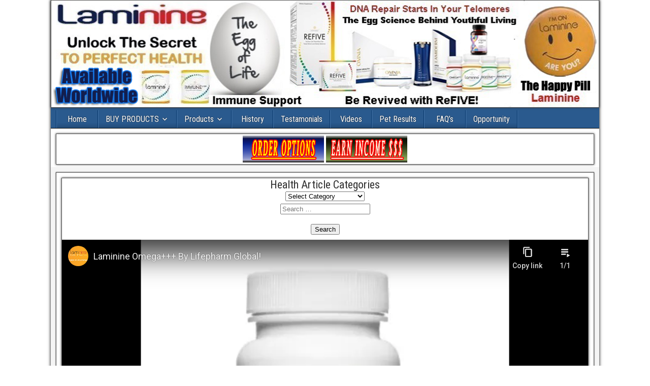

--- FILE ---
content_type: text/html; charset=UTF-8
request_url: https://perfecthealthpill.com/vitamin-k-the-secret-key-to-healthy-bones/
body_size: 25331
content:
<!DOCTYPE html>
<html lang="en-US" id="html" prefix="og: http://ogp.me/ns# fb: http://ogp.me/ns/fb#">
<head>
<meta charset="UTF-8" />
<meta name="viewport" content="initial-scale=1.0" />
<title>Vitamin K &#8211; The Secret Key to Healthy Bones &#8211; Perfect Health Pill</title>
<meta name='robots' content='max-image-preview:large' />
<link rel="profile" href="https://gmpg.org/xfn/11" />
<link rel="pingback" href="https://perfecthealthpill.com/xmlrpc.php" />
<link rel='dns-prefetch' href='//translate.google.com' />
<link rel='dns-prefetch' href='//assets.pinterest.com' />
<link rel='dns-prefetch' href='//www.googletagmanager.com' />
<link rel='dns-prefetch' href='//fonts.googleapis.com' />
<link rel="alternate" type="application/rss+xml" title="Perfect Health Pill &raquo; Feed" href="https://perfecthealthpill.com/feed/" />
<link rel="alternate" type="application/rss+xml" title="Perfect Health Pill &raquo; Comments Feed" href="https://perfecthealthpill.com/comments/feed/" />
<script type="text/javascript">
window._wpemojiSettings = {"baseUrl":"https:\/\/s.w.org\/images\/core\/emoji\/14.0.0\/72x72\/","ext":".png","svgUrl":"https:\/\/s.w.org\/images\/core\/emoji\/14.0.0\/svg\/","svgExt":".svg","source":{"concatemoji":"https:\/\/perfecthealthpill.com\/wp-includes\/js\/wp-emoji-release.min.js?ver=6.2.8"}};
/*! This file is auto-generated */
!function(e,a,t){var n,r,o,i=a.createElement("canvas"),p=i.getContext&&i.getContext("2d");function s(e,t){p.clearRect(0,0,i.width,i.height),p.fillText(e,0,0);e=i.toDataURL();return p.clearRect(0,0,i.width,i.height),p.fillText(t,0,0),e===i.toDataURL()}function c(e){var t=a.createElement("script");t.src=e,t.defer=t.type="text/javascript",a.getElementsByTagName("head")[0].appendChild(t)}for(o=Array("flag","emoji"),t.supports={everything:!0,everythingExceptFlag:!0},r=0;r<o.length;r++)t.supports[o[r]]=function(e){if(p&&p.fillText)switch(p.textBaseline="top",p.font="600 32px Arial",e){case"flag":return s("\ud83c\udff3\ufe0f\u200d\u26a7\ufe0f","\ud83c\udff3\ufe0f\u200b\u26a7\ufe0f")?!1:!s("\ud83c\uddfa\ud83c\uddf3","\ud83c\uddfa\u200b\ud83c\uddf3")&&!s("\ud83c\udff4\udb40\udc67\udb40\udc62\udb40\udc65\udb40\udc6e\udb40\udc67\udb40\udc7f","\ud83c\udff4\u200b\udb40\udc67\u200b\udb40\udc62\u200b\udb40\udc65\u200b\udb40\udc6e\u200b\udb40\udc67\u200b\udb40\udc7f");case"emoji":return!s("\ud83e\udef1\ud83c\udffb\u200d\ud83e\udef2\ud83c\udfff","\ud83e\udef1\ud83c\udffb\u200b\ud83e\udef2\ud83c\udfff")}return!1}(o[r]),t.supports.everything=t.supports.everything&&t.supports[o[r]],"flag"!==o[r]&&(t.supports.everythingExceptFlag=t.supports.everythingExceptFlag&&t.supports[o[r]]);t.supports.everythingExceptFlag=t.supports.everythingExceptFlag&&!t.supports.flag,t.DOMReady=!1,t.readyCallback=function(){t.DOMReady=!0},t.supports.everything||(n=function(){t.readyCallback()},a.addEventListener?(a.addEventListener("DOMContentLoaded",n,!1),e.addEventListener("load",n,!1)):(e.attachEvent("onload",n),a.attachEvent("onreadystatechange",function(){"complete"===a.readyState&&t.readyCallback()})),(e=t.source||{}).concatemoji?c(e.concatemoji):e.wpemoji&&e.twemoji&&(c(e.twemoji),c(e.wpemoji)))}(window,document,window._wpemojiSettings);
</script>
<style type="text/css">
img.wp-smiley,
img.emoji {
	display: inline !important;
	border: none !important;
	box-shadow: none !important;
	height: 1em !important;
	width: 1em !important;
	margin: 0 0.07em !important;
	vertical-align: -0.1em !important;
	background: none !important;
	padding: 0 !important;
}
</style>
	<link rel='stylesheet' id='wp-block-library-css' href='https://perfecthealthpill.com/wp-includes/css/dist/block-library/style.min.css?ver=6.2.8' type='text/css' media='all' />
<style id='pdfp-pdfposter-style-inline-css' type='text/css'>
.wp-block-pdfp-pdf-poster{overflow:hidden}.pdfp_wrapper .pdf{position:relative}.pdfp_wrapper.pdfp_popup_enabled .iframe_wrapper{display:none}.pdfp_wrapper.pdfp_popup_enabled .iframe_wrapper:fullscreen{display:block}.pdfp_wrapper .iframe_wrapper{height:100%;width:100%}.pdfp_wrapper .iframe_wrapper:fullscreen iframe{height:100vh!important}.pdfp_wrapper .iframe_wrapper iframe{width:100%}.pdfp_wrapper .iframe_wrapper .close{background:#fff;border:1px solid #ddd;border-radius:3px;color:#222;cursor:pointer;display:none;font-family:sans-serif;font-size:36px;line-height:100%;padding:0 7px;position:absolute;right:12px;top:35px;z-index:9999}.pdfp_wrapper .iframe_wrapper:fullscreen .close{display:block}.pdfp_wrapper .pdfp_fullscreen_close{display:none}.pdfp_wrapper.pdfp_fullscreen_opened .pdfp_fullscreen_close{align-items:center;background:#fff;border-radius:3px;color:#222;cursor:pointer;display:flex;font-size:35px;height:30px;justify-content:center;overflow:hidden;padding-bottom:4px;position:fixed;right:20px;top:20px;width:32px}.pdfp_wrapper.pdfp_fullscreen_opened .pdfp_fullscreen_overlay{background:#2229;height:100%;left:0;position:fixed;top:0;width:100%}.pdfp_wrapper.pdfp_fullscreen_opened .iframe_wrapper{display:block;height:90vh;left:50%;max-width:95%;position:fixed;top:50%;transform:translate(-50%,-50%);width:900px;z-index:99999999999}.pdfp_wrapper iframe{border:none;outline:none}.pdfp-adobe-viewer{border:1px solid #ddd;border-radius:3px;cursor:pointer;outline:none;text-decoration:none}.pdfp_download{margin-right:15px}.cta_wrapper{display:flex;gap:10px;margin-bottom:10px;text-align:left}.cta_wrapper a{text-decoration:none!important}.cta_wrapper button{cursor:pointer}.pdfp_wrapper p{margin:10px 0;text-align:center}.popout-disabled{height:50px;position:absolute;right:12px;top:12px;width:50px}.pdfp_wrapper iframe{max-width:100%}.ViewSDK_hideOverflow[data-align=center]{margin-left:auto;margin-right:auto}.ViewSDK_hideOverflow[data-align=left]{margin-right:auto}.ViewSDK_hideOverflow[data-align=right]{margin-left:auto}@media screen and (max-width:768px){.pdfp_wrapper iframe{height:calc(100vw + 120px)}}@media screen and (max-width:576px){.cta_wrapper .pdfp_download{margin-bottom:10px;margin-right:0}.cta_wrapper .pdfp_download button{margin-right:0!important}.cta_wrapper{align-items:center;display:flex;flex-direction:column}}
.pdfp_wrapper .pdf{position:relative}.pdfp_wrapper .iframe_wrapper{height:100%;width:100%}.pdfp_wrapper .iframe_wrapper:fullscreen iframe{height:100vh!important}.pdfp_wrapper .iframe_wrapper iframe{width:100%}.pdfp_wrapper .iframe_wrapper .close{background:#fff;border:1px solid #ddd;border-radius:3px;color:#222;cursor:pointer;display:none;font-family:sans-serif;font-size:36px;line-height:100%;padding:0 7px;position:absolute;right:12px;top:35px;z-index:9999}.pdfp_wrapper .iframe_wrapper:fullscreen .close{display:block}.pdfp-adobe-viewer{border:1px solid #ddd;border-radius:3px;cursor:pointer;outline:none;text-decoration:none}.pdfp_download{margin-right:15px}.cta_wrapper{margin-bottom:10px}.pdfp_wrapper p{margin:10px 0;text-align:center}.popout-disabled{height:50px;position:absolute;right:12px;top:12px;width:50px}@media screen and (max-width:768px){.pdfp_wrapper iframe{height:calc(100vw + 120px)}}.ViewSDK_hideOverflow[data-align=center]{margin-left:auto;margin-right:auto}.ViewSDK_hideOverflow[data-align=left]{margin-right:auto}.ViewSDK_hideOverflow[data-align=right]{margin-left:auto}@media screen and (max-width:768px){.pdfp_wrapper iframe{height:calc(100vw + 120px)!important}}@media screen and (max-width:576px){.cta_wrapper .pdfp_download{margin-bottom:10px;margin-right:0}.cta_wrapper .pdfp_download button{margin-right:0!important}.cta_wrapper{align-items:center;display:flex;flex-direction:column}}.ViewSDK_fullScreenPDFViewer{background-color:#474747}.ViewSDK_fullScreenPDFViewer iframe{background:green;border:none;display:block;height:90%!important;margin:auto;max-width:1320px;position:relative;top:5%;width:90%!important}

</style>
<link rel='stylesheet' id='classic-theme-styles-css' href='https://perfecthealthpill.com/wp-includes/css/classic-themes.min.css?ver=6.2.8' type='text/css' media='all' />
<style id='global-styles-inline-css' type='text/css'>
body{--wp--preset--color--black: #000000;--wp--preset--color--cyan-bluish-gray: #abb8c3;--wp--preset--color--white: #ffffff;--wp--preset--color--pale-pink: #f78da7;--wp--preset--color--vivid-red: #cf2e2e;--wp--preset--color--luminous-vivid-orange: #ff6900;--wp--preset--color--luminous-vivid-amber: #fcb900;--wp--preset--color--light-green-cyan: #7bdcb5;--wp--preset--color--vivid-green-cyan: #00d084;--wp--preset--color--pale-cyan-blue: #8ed1fc;--wp--preset--color--vivid-cyan-blue: #0693e3;--wp--preset--color--vivid-purple: #9b51e0;--wp--preset--gradient--vivid-cyan-blue-to-vivid-purple: linear-gradient(135deg,rgba(6,147,227,1) 0%,rgb(155,81,224) 100%);--wp--preset--gradient--light-green-cyan-to-vivid-green-cyan: linear-gradient(135deg,rgb(122,220,180) 0%,rgb(0,208,130) 100%);--wp--preset--gradient--luminous-vivid-amber-to-luminous-vivid-orange: linear-gradient(135deg,rgba(252,185,0,1) 0%,rgba(255,105,0,1) 100%);--wp--preset--gradient--luminous-vivid-orange-to-vivid-red: linear-gradient(135deg,rgba(255,105,0,1) 0%,rgb(207,46,46) 100%);--wp--preset--gradient--very-light-gray-to-cyan-bluish-gray: linear-gradient(135deg,rgb(238,238,238) 0%,rgb(169,184,195) 100%);--wp--preset--gradient--cool-to-warm-spectrum: linear-gradient(135deg,rgb(74,234,220) 0%,rgb(151,120,209) 20%,rgb(207,42,186) 40%,rgb(238,44,130) 60%,rgb(251,105,98) 80%,rgb(254,248,76) 100%);--wp--preset--gradient--blush-light-purple: linear-gradient(135deg,rgb(255,206,236) 0%,rgb(152,150,240) 100%);--wp--preset--gradient--blush-bordeaux: linear-gradient(135deg,rgb(254,205,165) 0%,rgb(254,45,45) 50%,rgb(107,0,62) 100%);--wp--preset--gradient--luminous-dusk: linear-gradient(135deg,rgb(255,203,112) 0%,rgb(199,81,192) 50%,rgb(65,88,208) 100%);--wp--preset--gradient--pale-ocean: linear-gradient(135deg,rgb(255,245,203) 0%,rgb(182,227,212) 50%,rgb(51,167,181) 100%);--wp--preset--gradient--electric-grass: linear-gradient(135deg,rgb(202,248,128) 0%,rgb(113,206,126) 100%);--wp--preset--gradient--midnight: linear-gradient(135deg,rgb(2,3,129) 0%,rgb(40,116,252) 100%);--wp--preset--duotone--dark-grayscale: url('#wp-duotone-dark-grayscale');--wp--preset--duotone--grayscale: url('#wp-duotone-grayscale');--wp--preset--duotone--purple-yellow: url('#wp-duotone-purple-yellow');--wp--preset--duotone--blue-red: url('#wp-duotone-blue-red');--wp--preset--duotone--midnight: url('#wp-duotone-midnight');--wp--preset--duotone--magenta-yellow: url('#wp-duotone-magenta-yellow');--wp--preset--duotone--purple-green: url('#wp-duotone-purple-green');--wp--preset--duotone--blue-orange: url('#wp-duotone-blue-orange');--wp--preset--font-size--small: 13px;--wp--preset--font-size--medium: 20px;--wp--preset--font-size--large: 36px;--wp--preset--font-size--x-large: 42px;--wp--preset--spacing--20: 0.44rem;--wp--preset--spacing--30: 0.67rem;--wp--preset--spacing--40: 1rem;--wp--preset--spacing--50: 1.5rem;--wp--preset--spacing--60: 2.25rem;--wp--preset--spacing--70: 3.38rem;--wp--preset--spacing--80: 5.06rem;--wp--preset--shadow--natural: 6px 6px 9px rgba(0, 0, 0, 0.2);--wp--preset--shadow--deep: 12px 12px 50px rgba(0, 0, 0, 0.4);--wp--preset--shadow--sharp: 6px 6px 0px rgba(0, 0, 0, 0.2);--wp--preset--shadow--outlined: 6px 6px 0px -3px rgba(255, 255, 255, 1), 6px 6px rgba(0, 0, 0, 1);--wp--preset--shadow--crisp: 6px 6px 0px rgba(0, 0, 0, 1);}:where(.is-layout-flex){gap: 0.5em;}body .is-layout-flow > .alignleft{float: left;margin-inline-start: 0;margin-inline-end: 2em;}body .is-layout-flow > .alignright{float: right;margin-inline-start: 2em;margin-inline-end: 0;}body .is-layout-flow > .aligncenter{margin-left: auto !important;margin-right: auto !important;}body .is-layout-constrained > .alignleft{float: left;margin-inline-start: 0;margin-inline-end: 2em;}body .is-layout-constrained > .alignright{float: right;margin-inline-start: 2em;margin-inline-end: 0;}body .is-layout-constrained > .aligncenter{margin-left: auto !important;margin-right: auto !important;}body .is-layout-constrained > :where(:not(.alignleft):not(.alignright):not(.alignfull)){max-width: var(--wp--style--global--content-size);margin-left: auto !important;margin-right: auto !important;}body .is-layout-constrained > .alignwide{max-width: var(--wp--style--global--wide-size);}body .is-layout-flex{display: flex;}body .is-layout-flex{flex-wrap: wrap;align-items: center;}body .is-layout-flex > *{margin: 0;}:where(.wp-block-columns.is-layout-flex){gap: 2em;}.has-black-color{color: var(--wp--preset--color--black) !important;}.has-cyan-bluish-gray-color{color: var(--wp--preset--color--cyan-bluish-gray) !important;}.has-white-color{color: var(--wp--preset--color--white) !important;}.has-pale-pink-color{color: var(--wp--preset--color--pale-pink) !important;}.has-vivid-red-color{color: var(--wp--preset--color--vivid-red) !important;}.has-luminous-vivid-orange-color{color: var(--wp--preset--color--luminous-vivid-orange) !important;}.has-luminous-vivid-amber-color{color: var(--wp--preset--color--luminous-vivid-amber) !important;}.has-light-green-cyan-color{color: var(--wp--preset--color--light-green-cyan) !important;}.has-vivid-green-cyan-color{color: var(--wp--preset--color--vivid-green-cyan) !important;}.has-pale-cyan-blue-color{color: var(--wp--preset--color--pale-cyan-blue) !important;}.has-vivid-cyan-blue-color{color: var(--wp--preset--color--vivid-cyan-blue) !important;}.has-vivid-purple-color{color: var(--wp--preset--color--vivid-purple) !important;}.has-black-background-color{background-color: var(--wp--preset--color--black) !important;}.has-cyan-bluish-gray-background-color{background-color: var(--wp--preset--color--cyan-bluish-gray) !important;}.has-white-background-color{background-color: var(--wp--preset--color--white) !important;}.has-pale-pink-background-color{background-color: var(--wp--preset--color--pale-pink) !important;}.has-vivid-red-background-color{background-color: var(--wp--preset--color--vivid-red) !important;}.has-luminous-vivid-orange-background-color{background-color: var(--wp--preset--color--luminous-vivid-orange) !important;}.has-luminous-vivid-amber-background-color{background-color: var(--wp--preset--color--luminous-vivid-amber) !important;}.has-light-green-cyan-background-color{background-color: var(--wp--preset--color--light-green-cyan) !important;}.has-vivid-green-cyan-background-color{background-color: var(--wp--preset--color--vivid-green-cyan) !important;}.has-pale-cyan-blue-background-color{background-color: var(--wp--preset--color--pale-cyan-blue) !important;}.has-vivid-cyan-blue-background-color{background-color: var(--wp--preset--color--vivid-cyan-blue) !important;}.has-vivid-purple-background-color{background-color: var(--wp--preset--color--vivid-purple) !important;}.has-black-border-color{border-color: var(--wp--preset--color--black) !important;}.has-cyan-bluish-gray-border-color{border-color: var(--wp--preset--color--cyan-bluish-gray) !important;}.has-white-border-color{border-color: var(--wp--preset--color--white) !important;}.has-pale-pink-border-color{border-color: var(--wp--preset--color--pale-pink) !important;}.has-vivid-red-border-color{border-color: var(--wp--preset--color--vivid-red) !important;}.has-luminous-vivid-orange-border-color{border-color: var(--wp--preset--color--luminous-vivid-orange) !important;}.has-luminous-vivid-amber-border-color{border-color: var(--wp--preset--color--luminous-vivid-amber) !important;}.has-light-green-cyan-border-color{border-color: var(--wp--preset--color--light-green-cyan) !important;}.has-vivid-green-cyan-border-color{border-color: var(--wp--preset--color--vivid-green-cyan) !important;}.has-pale-cyan-blue-border-color{border-color: var(--wp--preset--color--pale-cyan-blue) !important;}.has-vivid-cyan-blue-border-color{border-color: var(--wp--preset--color--vivid-cyan-blue) !important;}.has-vivid-purple-border-color{border-color: var(--wp--preset--color--vivid-purple) !important;}.has-vivid-cyan-blue-to-vivid-purple-gradient-background{background: var(--wp--preset--gradient--vivid-cyan-blue-to-vivid-purple) !important;}.has-light-green-cyan-to-vivid-green-cyan-gradient-background{background: var(--wp--preset--gradient--light-green-cyan-to-vivid-green-cyan) !important;}.has-luminous-vivid-amber-to-luminous-vivid-orange-gradient-background{background: var(--wp--preset--gradient--luminous-vivid-amber-to-luminous-vivid-orange) !important;}.has-luminous-vivid-orange-to-vivid-red-gradient-background{background: var(--wp--preset--gradient--luminous-vivid-orange-to-vivid-red) !important;}.has-very-light-gray-to-cyan-bluish-gray-gradient-background{background: var(--wp--preset--gradient--very-light-gray-to-cyan-bluish-gray) !important;}.has-cool-to-warm-spectrum-gradient-background{background: var(--wp--preset--gradient--cool-to-warm-spectrum) !important;}.has-blush-light-purple-gradient-background{background: var(--wp--preset--gradient--blush-light-purple) !important;}.has-blush-bordeaux-gradient-background{background: var(--wp--preset--gradient--blush-bordeaux) !important;}.has-luminous-dusk-gradient-background{background: var(--wp--preset--gradient--luminous-dusk) !important;}.has-pale-ocean-gradient-background{background: var(--wp--preset--gradient--pale-ocean) !important;}.has-electric-grass-gradient-background{background: var(--wp--preset--gradient--electric-grass) !important;}.has-midnight-gradient-background{background: var(--wp--preset--gradient--midnight) !important;}.has-small-font-size{font-size: var(--wp--preset--font-size--small) !important;}.has-medium-font-size{font-size: var(--wp--preset--font-size--medium) !important;}.has-large-font-size{font-size: var(--wp--preset--font-size--large) !important;}.has-x-large-font-size{font-size: var(--wp--preset--font-size--x-large) !important;}
.wp-block-navigation a:where(:not(.wp-element-button)){color: inherit;}
:where(.wp-block-columns.is-layout-flex){gap: 2em;}
.wp-block-pullquote{font-size: 1.5em;line-height: 1.6;}
</style>
<link rel='stylesheet' id='pdfp-public-css' href='https://perfecthealthpill.com/wp-content/plugins/pdf-poster/build/public.css?ver=2.3.1' type='text/css' media='all' />
<link rel='stylesheet' id='arve-main-css' href='https://perfecthealthpill.com/wp-content/plugins/advanced-responsive-video-embedder/build/main.css?ver=b087dd41bba279baeb77' type='text/css' media='all' />
<link rel='stylesheet' id='google-language-translator-css' href='https://perfecthealthpill.com/wp-content/plugins/google-language-translator/css/style.css?ver=6.0.20' type='text/css' media='' />
<link rel='stylesheet' id='dashicons-css' href='https://perfecthealthpill.com/wp-includes/css/dashicons.min.css?ver=6.2.8' type='text/css' media='all' />
<link rel='stylesheet' id='to-top-css' href='https://perfecthealthpill.com/wp-content/plugins/to-top/public/css/to-top-public.css?ver=2.5.5' type='text/css' media='all' />
<link rel='stylesheet' id='wp-conversion-boxes-plugin-styles-css' href='https://perfecthealthpill.com/wp-content/plugins/wp-conversion-boxes/public/assets/css/public.css?ver=6.2.8' type='text/css' media='all' />
<link rel='stylesheet' id='frontier-font-css' href='//fonts.googleapis.com/css?family=Roboto+Condensed%3A400%2C700%7CArimo%3A400%2C700&#038;ver=6.2.8' type='text/css' media='all' />
<link rel='stylesheet' id='genericons-css' href='https://perfecthealthpill.com/wp-content/themes/frontier/includes/genericons/genericons.css?ver=1.2.9' type='text/css' media='all' />
<link rel='stylesheet' id='frontier-main-css' href='https://perfecthealthpill.com/wp-content/themes/frontier/style.css?ver=1.2.9' type='text/css' media='all' />
<link rel='stylesheet' id='frontier-responsive-css' href='https://perfecthealthpill.com/wp-content/themes/frontier/responsive.css?ver=1.2.9' type='text/css' media='all' />
<link rel='stylesheet' id='heateor_sss_frontend_css-css' href='https://perfecthealthpill.com/wp-content/plugins/sassy-social-share/public/css/sassy-social-share-public.css?ver=3.3.79' type='text/css' media='all' />
<style id='heateor_sss_frontend_css-inline-css' type='text/css'>
.heateor_sss_button_instagram span.heateor_sss_svg,a.heateor_sss_instagram span.heateor_sss_svg{background:radial-gradient(circle at 30% 107%,#fdf497 0,#fdf497 5%,#fd5949 45%,#d6249f 60%,#285aeb 90%)}.heateor_sss_horizontal_sharing .heateor_sss_svg,.heateor_sss_standard_follow_icons_container .heateor_sss_svg{color:#fff;border-width:0px;border-style:solid;border-color:transparent}.heateor_sss_horizontal_sharing .heateorSssTCBackground{color:#666}.heateor_sss_horizontal_sharing span.heateor_sss_svg:hover,.heateor_sss_standard_follow_icons_container span.heateor_sss_svg:hover{border-color:transparent;}.heateor_sss_vertical_sharing span.heateor_sss_svg,.heateor_sss_floating_follow_icons_container span.heateor_sss_svg{color:#fff;border-width:0px;border-style:solid;border-color:transparent;}.heateor_sss_vertical_sharing .heateorSssTCBackground{color:#666;}.heateor_sss_vertical_sharing span.heateor_sss_svg:hover,.heateor_sss_floating_follow_icons_container span.heateor_sss_svg:hover{border-color:transparent;}div.heateor_sss_horizontal_sharing .heateor_sss_square_count{display: block}@media screen and (max-width:783px) {.heateor_sss_vertical_sharing{display:none!important}}div.heateor_sss_sharing_title{text-align:center}div.heateor_sss_sharing_ul{width:100%;text-align:center;}div.heateor_sss_horizontal_sharing div.heateor_sss_sharing_ul a{float:none!important;display:inline-block;}
</style>
<link rel='stylesheet' id='pin-generator-frontend-css' href='https://perfecthealthpill.com/wp-content/plugins/pin-generator/frontend/css/pin-generator-frontend-styles.css?ver=1769106355' type='text/css' media='all' />
<script type='text/javascript' src='https://perfecthealthpill.com/wp-includes/js/jquery/jquery.min.js?ver=3.6.4' id='jquery-core-js'></script>
<script type='text/javascript' src='https://perfecthealthpill.com/wp-includes/js/jquery/jquery-migrate.min.js?ver=3.4.0' id='jquery-migrate-js'></script>
<script type='text/javascript' src='https://perfecthealthpill.com/wp-content/plugins/sticky-menu-or-anything-on-scroll/assets/js/jq-sticky-anything.min.js?ver=2.1.1' id='stickyAnythingLib-js'></script>
<script type='text/javascript' id='to-top-js-extra'>
/* <![CDATA[ */
var to_top_options = {"scroll_offset":"100","icon_opacity":"50","style":"icon","icon_type":"dashicons-arrow-up-alt2","icon_color":"#ffffff","icon_bg_color":"#000000","icon_size":"32","border_radius":"5","image":"https:\/\/perfecthealthpill.com\/wp-content\/plugins\/to-top\/admin\/images\/default.png","image_width":"65","image_alt":"","location":"bottom-right","margin_x":"20","margin_y":"20","show_on_admin":"0","enable_autohide":"0","autohide_time":"2","enable_hide_small_device":"0","small_device_max_width":"640","reset":"0"};
/* ]]> */
</script>
<script async type='text/javascript' src='https://perfecthealthpill.com/wp-content/plugins/to-top/public/js/to-top-public.js?ver=2.5.5' id='to-top-js'></script>
<script type='text/javascript' id='tracker-js-js-extra'>
/* <![CDATA[ */
var trackerDefaultData = {"ajaxurl":"https:\/\/perfecthealthpill.com\/wp-admin\/admin-ajax.php","nonce":"b668c9b8b6","processingHead":"Processing... Please Wait!","processingBody":"It's taking longer than usual. Please hang on for a few moments...","successHead":"Success!","successBody":"Thank you for subscribing.","errorHead":"Error!","errorBody":"There was an error submitting your info."};
/* ]]> */
</script>
<script type='text/javascript' src='https://perfecthealthpill.com/wp-content/plugins/wp-conversion-boxes/public/assets//js/tracker.js?ver=6.2.8' id='tracker-js-js'></script>
<script type='text/javascript' src='https://perfecthealthpill.com/wp-content/plugins/wp-conversion-boxes/public/assets//js/jquery.visible.min.js?ver=6.2.8' id='jQuery-visible-js'></script>

<!-- Google tag (gtag.js) snippet added by Site Kit -->
<!-- Google Analytics snippet added by Site Kit -->
<script type='text/javascript' src='https://www.googletagmanager.com/gtag/js?id=GT-WF4Z4KCH' id='google_gtagjs-js' async></script>
<script type='text/javascript' id='google_gtagjs-js-after'>
window.dataLayer = window.dataLayer || [];function gtag(){dataLayer.push(arguments);}
gtag("set","linker",{"domains":["perfecthealthpill.com"]});
gtag("js", new Date());
gtag("set", "developer_id.dZTNiMT", true);
gtag("config", "GT-WF4Z4KCH");
 window._googlesitekit = window._googlesitekit || {}; window._googlesitekit.throttledEvents = []; window._googlesitekit.gtagEvent = (name, data) => { var key = JSON.stringify( { name, data } ); if ( !! window._googlesitekit.throttledEvents[ key ] ) { return; } window._googlesitekit.throttledEvents[ key ] = true; setTimeout( () => { delete window._googlesitekit.throttledEvents[ key ]; }, 5 ); gtag( "event", name, { ...data, event_source: "site-kit" } ); }; 
</script>
<link rel="https://api.w.org/" href="https://perfecthealthpill.com/wp-json/" /><link rel="alternate" type="application/json" href="https://perfecthealthpill.com/wp-json/wp/v2/posts/37814" /><link rel="EditURI" type="application/rsd+xml" title="RSD" href="https://perfecthealthpill.com/xmlrpc.php?rsd" />
<link rel="wlwmanifest" type="application/wlwmanifest+xml" href="https://perfecthealthpill.com/wp-includes/wlwmanifest.xml" />
<meta name="generator" content="WordPress 6.2.8" />
<link rel="canonical" href="https://perfecthealthpill.com/vitamin-k-the-secret-key-to-healthy-bones/" />
<link rel='shortlink' href='https://perfecthealthpill.com/?p=37814' />
<link rel="alternate" type="application/json+oembed" href="https://perfecthealthpill.com/wp-json/oembed/1.0/embed?url=https%3A%2F%2Fperfecthealthpill.com%2Fvitamin-k-the-secret-key-to-healthy-bones%2F" />
<link rel="alternate" type="text/xml+oembed" href="https://perfecthealthpill.com/wp-json/oembed/1.0/embed?url=https%3A%2F%2Fperfecthealthpill.com%2Fvitamin-k-the-secret-key-to-healthy-bones%2F&#038;format=xml" />
        <style>
                    </style>
<style>#google_language_translator a{display:none!important;}div.skiptranslate.goog-te-gadget{display:inline!important;}.goog-te-gadget{color:transparent!important;}.goog-te-gadget{font-size:0px!important;}.goog-branding{display:none;}.goog-tooltip{display: none!important;}.goog-tooltip:hover{display: none!important;}.goog-text-highlight{background-color:transparent!important;border:none!important;box-shadow:none!important;}#google_language_translator select.goog-te-combo{color:#ffffff;}#flags{display:none;}div.skiptranslate{display:none!important;}body{top:0px!important;}#goog-gt-{display:none!important;}font font{background-color:transparent!important;box-shadow:none!important;position:initial!important;}#glt-translate-trigger > span{color:#ffffff;}#glt-translate-trigger{background:#f89406;}#google_language_translator .goog-te-gadget .goog-te-combo{background:#003fae;border:0!important;}</style><meta name="generator" content="Site Kit by Google 1.170.0" />
<meta property="Frontier Theme" content="1.2.9" />
<style type="text/css" media="screen">
	#container 	{width: 1080px;}
	#header 	{min-height: 140px;}
	#content 	{width: 100%;}
	#sidebar-left 	{width: %;}
	#sidebar-right 	{width: %;}
</style>

<style type="text/css" media="screen">
	.page-template-page-cs-php #content, .page-template-page-sc-php #content {width: 70%;}
	.page-template-page-cs-php #sidebar-left, .page-template-page-sc-php #sidebar-left,
	.page-template-page-cs-php #sidebar-right, .page-template-page-sc-php #sidebar-right {width: 30%;}
	.page-template-page-scs-php #content {width: 50%;}
	.page-template-page-scs-php #sidebar-left {width: 25%;}
	.page-template-page-scs-php #sidebar-right {width: 25%;}
</style>

<style type="text/css" media="screen">
	#header {
		background-image: url('https://perfecthealthpill.com/wp-content/uploads/2020/12/PerfectHealthPillHeader.png');
		background-size: 1080px 140px;
	}
</style>

<!-- Custom Head Codes -->
<link id="themeLink" rel="stylesheet" href="https://www.perfecthealthpill.com/CSS3MegaMenu/themes/zetta-menu-impressive/blue.css">
<link rel="stylesheet" href="https://www.perfecthealthpill.com/CSS3MegaMenu/assets/font-awesome.min.css">
<!-- Custom Head Codes End -->



<script type="application/ld+json" class="saswp-schema-markup-output">
[{"@context":"https:\/\/schema.org\/","@type":"Article","url":"https:\/\/perfecthealthpill.com\/vitamin-k-the-secret-key-to-healthy-bones\/","inLanguage":"en-US","mainEntityOfPage":"https:\/\/perfecthealthpill.com\/vitamin-k-the-secret-key-to-healthy-bones\/","image":"https:\/\/perfecthealthpill.com\/wp-content\/uploads\/articleImages\/Vitamin-K---The-Secret-Key-to-Healthy-Bones_WEB_M.jpg","headline":"Vitamin K \u2013 The Secret Key to Healthy Bones","description":"Bone health is a concern at any age and the need for bone health supplements. Youngsters develop bone tissue during their growth years until reaching adulthood and adults and older people are often predisposed to falling because of bone fragility or loss of balance. Falling is traumatic, and depending on which part of the body cushions the fall it can be very damaging and painful. Now more than ever before, Vitamin K is one ingredient that is being recognized as a key component in healthy bones. So what are the best Joint And Bone Health Supplements? Vitamin K deficiency may be more common than previously thought. Data from 200 elderly people (men and women with an average age of 67) showed that high dietary intakes of vitamin K were associated with higher measures of bone mineral density and higher scores from ultrasound testing for bone density. This was one of the first studies that showed a direct association between dietary vitamin K intake and more positive scores for bone mineral density. When comparing vitamin K intakes, the researchers reported that every 100 microgram increase was associated with 0.008 gram\/m2 increase in bone mineral density. The study showed that those who consumed more vitamin K had superior bone properties. An increase in dietary vitamin K intake was significantly related to lower losses of bone mineral density and smaller increases in the porosity and elasticity attributed to aging. This helps to explain the previously reported protective effects of vitamin K intake against osteoporotic fractures.1 Furthermore, Osteocalcin is a vitamin K-dependent protein, which is essential for the body to utilize calcium in bone tissue. If vitamin K is deficient in the diet, this protein that helps incorporate calcium into the bone matrix remains inactive. Two types of vitamin K have been identified:Vitamin K1Vitamin K1 (phytonadione) is found in green leafy vegetables such as lettuce, broccoli and spinach. K1 makes up about 90 percent of the vitamin K in a typical Western diet.Vitamin K2Vitamin K2 (menaquinones) is naturally occurring in animal-based foods but only makes up about 10 percent of the vitamin K consumed in a Western diet. This type of vitamin K can be synthesized by gut microflora1 and is a fat-soluble micronutrient.Vitamin K2 is incorporated into the base formula of OMEGA+++, the Best Bone Health Supplement . The exclusive LPGN omega 3, 6 and 9 formula is enhanced with borage oil, Fertilized Avian Egg Extract, gamma-linolenic acid and our unique micro-active CoQ10. The vitamin K2 contained in OMEGA+++ is naturally sourced from fermented soybeans. One traditional Japanese dish made from fermented soybeans is called Natto and is associated with major health benefits including:  Decreased blood pressure   Reduces risk of osteoporosis   Stronger bones   Strengthened immune systemSubsequent clinical and population-based studies found that these benefits were largely attributed to the fact that Natto was full of vitamin K2.Vitamin K2 in OMEGA+++ - BenefitsThe fermentation process of Natto is facilitated by Bacillus subtilis, which exists","articleSection":"Bone health is a concern at any age and the need for bone health supplements. Youngsters develop bone tissue during their growth years until reaching adulthood and adults and older people are often predisposed to falling because of bone fragility or loss of balance. Falling is traumatic, and depending on which part of the body","articleBody":"Bone health is a concern at any age and the need for bone health supplements. Youngsters develop bone tissue during their growth years until reaching adulthood and adults and older people are often predisposed to falling because of bone fragility or loss of balance. Falling is traumatic, and depending on which part of the body cushions the fall it can be very damaging and painful. Now more than ever before, Vitamin K is one ingredient that is being recognized as a key component in healthy bones. So what are the best Joint And Bone Health Supplements? Vitamin K deficiency may be more common than previously thought. Data from 200 elderly people (men and women with an average age of 67) showed that high dietary intakes of vitamin K were associated with higher measures of bone mineral density and higher scores from ultrasound testing for bone density. This was one of the first studies that showed a direct association between dietary vitamin K intake and more positive scores for bone mineral density. When comparing vitamin K intakes, the researchers reported that every 100 microgram increase was associated with 0.008 gram\/m2 increase in bone mineral density. The study showed that those who consumed more vitamin K had superior bone properties. An increase in dietary vitamin K intake was significantly related to lower losses of bone mineral density and smaller increases in the porosity and elasticity attributed to aging. This helps to explain the previously reported protective effects of vitamin K intake against osteoporotic fractures.1 Furthermore, Osteocalcin is a vitamin K-dependent protein, which is essential for the body to utilize calcium in bone tissue. If vitamin K is deficient in the diet, this protein that helps incorporate calcium into the bone matrix remains inactive. Two types of vitamin K have been identified:Vitamin K1Vitamin K1 (phytonadione) is found in green leafy vegetables such as lettuce, broccoli and spinach. K1 makes up about 90 percent of the vitamin K in a typical Western diet.Vitamin K2Vitamin K2 (menaquinones) is naturally occurring in animal-based foods but only makes up about 10 percent of the vitamin K consumed in a Western diet. This type of vitamin K can be synthesized by gut microflora1 and is a fat-soluble micronutrient.Vitamin K2 is incorporated into the base formula of OMEGA+++, the Best Bone Health Supplement . The exclusive LPGN omega 3, 6 and 9 formula is enhanced with borage oil, Fertilized Avian Egg Extract, gamma-linolenic acid and our unique micro-active CoQ10. The vitamin K2 contained in OMEGA+++ is naturally sourced from fermented soybeans. One traditional Japanese dish made from fermented soybeans is called Natto and is associated with major health benefits including:Decreased blood pressure Reduces risk of osteoporosis Stronger bones Strengthened immune systemSubsequent clinical and population-based studies found that these benefits were largely attributed to the fact that Natto was full of vitamin K2.Vitamin K2 in OMEGA+++ - BenefitsThe fermentation process of Natto is facilitated by Bacillus subtilis, which exists naturally and produces vitamin K2 as a byproduct. The vitamin K2 in OMEGA+++ is directly extracted from Bacillus subtilis through an advanced filtration process to ensure the highest quality. In addition, the vitamin K in OMEGA+++ is allergen-free, non GMO and Kosher Certified. As noted by the American Health Journal, OMEGA+++ primarily addresses circulatory health; however, the beauty of its unique formulation is that it delivers so many other benefits, of which bone health is one. Vitamin K2 redirects calcium deposits out of the blood vessels and arteries, which improves circulation in the body, but this little-recognized ingredient also supports bone health and helps decrease the risk for osteoporosis, even more reasons to incorporate it into every daily regimen. When taken in OMEGA+++ , you are guaranteed a vitamin K2 that is highly bioavailable and stable, allowing the body to absorb and utilize it for optimum effectiveness.Thanks for reading. We have more health tips and products that can help you live a healthier and happier life!Find More Information About Omega+++ Here","keywords":"bone health supplements, Best Bone Health Supplement, Supplements For Bone Health, Supplements For Bone Marrow Health, Joint And Bone Health Supplements, Bone Joint Health Supplements","datePublished":"2022-07-07T05:25:44-05:00","dateModified":"2022-07-07T10:25:43-05:00","author":{"@type":"Person","name":"Glenn","honorificSuffix":"","description":"","url":"https:\/\/www.perfecthealthpill.com\/about-us\/","JobTitle":"","image":{"@type":"ImageObject","url":"","height":"","width":""}},"publisher":{"@type":"Organization","logo":{"@type":"ImageObject","url":"https:\/\/perfecthealthpill.com\/wp-content\/uploads\/2021\/01\/GoogleLogoForSchema.png","width":"160","height":"50"},"name":"Perfect Health Pill"}}]
</script>

<style type="text/css" id="custom-background-css">
body.custom-background { background-color: #ffffff; }
</style>
	<link rel="icon" href="https://perfecthealthpill.com/wp-content/uploads/2024/01/happyface-120x120.jpg" sizes="32x32" />
<link rel="icon" href="https://perfecthealthpill.com/wp-content/uploads/2024/01/happyface.jpg" sizes="192x192" />
<link rel="apple-touch-icon" href="https://perfecthealthpill.com/wp-content/uploads/2024/01/happyface.jpg" />
<meta name="msapplication-TileImage" content="https://perfecthealthpill.com/wp-content/uploads/2024/01/happyface.jpg" />

<!-- Custom CSS -->
<style type="text/css" media="screen">
#header {min-height: 0; line-height: 0; margin-bottom: -20px}
.widget-header {padding: 0; width: 100%}
#bottom-bar {background-color:#F5F5F5;color:#000000;text-shadow: 0 0 0 #000;}
/* #main { background-color: #FFFFFF; } */
#widgets-wrap-below-menu {
background-color: #FFFFFF;
}

.video-container {
	position: relative;
	padding-bottom: 56.25%;
	padding-top: 0px;
	height: 0;
	overflow: hidden;
}

.video-container iframe,  
.video-container object,  
.video-container embed {
	position: absolute;
	top: 0;
	left: 0;
	width: 100%;
	height: 100%;
}

td {
	border: 1px solid #FFFFFF;
	font-size: 14px;
	font-size: 0.875rem;
}

.frontier-widget {
    background-color: #FFFFFF;
    margin: 0px 0px 5px 0px;
    padding: 0px;
    border: 1px solid #555;
    box-shadow: 0 0 4px #333;
    word-wrap: break-word;
}

#nav-main .genericon-menu:before {
    content: 'TOUCH FOR MAIN MENU & ORDER OPTIONS'!important;
    font-size: 14px;
    width: 50px;
    color: yellow;
    padding-left:6px;
    text-decoration: underline;
    word-spacing: 6px;
}

#nav-main .genericon-menu {
    padding: 0px 10px 17px 0px;
}
</style>
<!-- Custom CSS End -->


<!-- START - Open Graph and Twitter Card Tags 3.3.7 -->
 <!-- Facebook Open Graph -->
  <meta property="og:locale" content="en_US"/>
  <meta property="og:site_name" content="Perfect Health Pill"/>
  <meta property="og:title" content="Vitamin K - The Secret Key to Healthy Bones"/>
  <meta property="og:url" content="https://perfecthealthpill.com/vitamin-k-the-secret-key-to-healthy-bones/"/>
  <meta property="og:type" content="article"/>
  <meta property="og:description" content="Bone health is a concern at any age and the need for bone health supplements. Youngsters develop bone tissue during their growth years until reaching adulthood and adults and older people are often predisposed to falling because of bone fragility or loss of balance. Falling is traumatic, and dependi"/>
  <meta property="og:image" content="https://perfecthealthpill.com/wp-content/uploads/articleImages/Vitamin-K---The-Secret-Key-to-Healthy-Bones_WEB_M.jpg"/>
  <meta property="og:image:url" content="https://perfecthealthpill.com/wp-content/uploads/articleImages/Vitamin-K---The-Secret-Key-to-Healthy-Bones_WEB_M.jpg"/>
  <meta property="og:image:secure_url" content="https://perfecthealthpill.com/wp-content/uploads/articleImages/Vitamin-K---The-Secret-Key-to-Healthy-Bones_WEB_M.jpg"/>
  <meta property="article:published_time" content="2022-07-07T17:25:44-05:00"/>
  <meta property="article:modified_time" content="2022-07-07T22:25:43-05:00" />
  <meta property="og:updated_time" content="2022-07-07T22:25:43-05:00" />
  <meta property="article:section" content="Omega+++"/>
  <meta property="fb:app_id" content="181096641965581"/>
 <!-- Google+ / Schema.org -->
 <!-- Twitter Cards -->
  <meta name="twitter:title" content="Vitamin K - The Secret Key to Healthy Bones"/>
  <meta name="twitter:url" content="https://perfecthealthpill.com/vitamin-k-the-secret-key-to-healthy-bones/"/>
  <meta name="twitter:description" content="Bone health is a concern at any age and the need for bone health supplements. Youngsters develop bone tissue during their growth years until reaching adulthood and adults and older people are often predisposed to falling because of bone fragility or loss of balance. Falling is traumatic, and dependi"/>
  <meta name="twitter:image" content="https://perfecthealthpill.com/wp-content/uploads/articleImages/Vitamin-K---The-Secret-Key-to-Healthy-Bones_WEB_M.jpg"/>
  <meta name="twitter:card" content="summary_large_image"/>
 <!-- SEO -->
 <!-- Misc. tags -->
 <!-- is_singular -->
<!-- END - Open Graph and Twitter Card Tags 3.3.7 -->
	
</head>

<body data-rsssl=1 class="post-template-default single single-post postid-37814 single-format-standard custom-background">
	
	
<div id="container" class="cf"  >
	
	
			<div id="header" class="cf"  >
			
			
			<div id="execphp-2" class="widget-header frontier-widget widget_execphp">			<div class="execphpwidget"><img id="header-logo" src="https://perfecthealthpill.com/wp-content/uploads/2020/12/PerfectHealthPillHeader.png" /></div>
		</div>
					</div>
	
<!-- ADSENSE CODE BEGIN -->

<!-- div id="ads" align="center">
<style>
.link_ad_name { width: 280px; height: 250px; }
@media(min-width: 500px)
{ .link_ad_name { width: 550px; height: 150px; } }
@media(min-width: 700px)
{ .link_ad_name { width: 700px; height: 150px; } }
@media(min-width: 770px)
{ .link_ad_name { width: 810px; height: 150px; } }
@media(min-width: 1020px)
{ .link_ad_name { width: 1024px; height: 100px; } }
</style>
<script async src="//pagead2.googlesyndication.com/pagead/js/adsbygoogle.js"></script -->
<!-- Link_Ad_Name -->
<!-- ins class="adsbygoogle link_ad_name"
     style="display:inline-block"
     data-ad-client="ca-pub-3728263248023885"
     data-ad-slot="8294710471"
     data-ad-format="link"></ins>
<script>
(adsbygoogle = window.adsbygoogle || []).push({});
</script>
</div -->

<!-- ADSENSE CODE END -->

			
		<nav id="nav-main" class="cf drop"  >
			
							<a href="#" class="drop-toggle"><span class="genericon genericon-menu"></span></a>
			
			<ul id="menu-primary-menu" class="nav-main"><li id="menu-item-25075" class="menu-item menu-item-type-post_type menu-item-object-page menu-item-home menu-item-25075"><a href="https://perfecthealthpill.com/">Home</a></li>
<li id="menu-item-23474" class="menu-item menu-item-type-custom menu-item-object-custom menu-item-has-children menu-item-23474"><a>BUY PRODUCTS</a>
<ul class="sub-menu">
	<li id="menu-item-26995" class="menu-item menu-item-type-post_type menu-item-object-page menu-item-26995"><a href="https://perfecthealthpill.com/order-options/">ORDER OPTIONS &#8211; CLICK HERE</a></li>
	<li id="menu-item-23472" class="menu-item menu-item-type-custom menu-item-object-custom menu-item-23472"><a href="https://mylifepharm.com/getyouhealth/shop/products?select=True">Buy (Retail)</a></li>
	<li id="menu-item-23473" class="menu-item menu-item-type-custom menu-item-object-custom menu-item-23473"><a href="https://shop.lifepharm.com/pages/earn?ref=getyouhealth">Buy/Join (Wholesale)</a></li>
</ul>
</li>
<li id="menu-item-23476" class="menu-item menu-item-type-custom menu-item-object-custom menu-item-has-children menu-item-23476"><a>Products</a>
<ul class="sub-menu">
	<li id="menu-item-23437" class="menu-item menu-item-type-post_type menu-item-object-page menu-item-23437"><a href="https://perfecthealthpill.com/lifepharm-products/">Overview</a></li>
	<li id="menu-item-23441" class="menu-item menu-item-type-post_type menu-item-object-page menu-item-23441"><a href="https://perfecthealthpill.com/discover-laminine/">Discover LAMININE</a></li>
	<li id="menu-item-23440" class="menu-item menu-item-type-post_type menu-item-object-page menu-item-23440"><a href="https://perfecthealthpill.com/discover-lamiderm-apex/">Discover LAMIDERM APEX (Skin Repair)</a></li>
	<li id="menu-item-23439" class="menu-item menu-item-type-post_type menu-item-object-page menu-item-23439"><a href="https://perfecthealthpill.com/discover-immune/">Discover IMMUNE+++</a></li>
	<li id="menu-item-23442" class="menu-item menu-item-type-post_type menu-item-object-page menu-item-23442"><a href="https://perfecthealthpill.com/laminine-omega/">Discover OMEGA+++</a></li>
	<li id="menu-item-23438" class="menu-item menu-item-type-post_type menu-item-object-page menu-item-23438"><a href="https://perfecthealthpill.com/discover-digestive/">Discover DIGESTIVE+++</a></li>
	<li id="menu-item-26231" class="menu-item menu-item-type-post_type menu-item-object-page menu-item-26231"><a href="https://perfecthealthpill.com/discover-refive/">Discover REFIVE</a></li>
	<li id="menu-item-27026" class="menu-item menu-item-type-post_type menu-item-object-page menu-item-27026"><a href="https://perfecthealthpill.com/discover-omnia/">Discover OMNIA</a></li>
	<li id="menu-item-37765" class="menu-item menu-item-type-post_type menu-item-object-page menu-item-37765"><a href="https://perfecthealthpill.com/discover-extrim-shape/">Discover eXtrim Shape+</a></li>
	<li id="menu-item-38621" class="menu-item menu-item-type-post_type menu-item-object-page menu-item-38621"><a href="https://perfecthealthpill.com/discover-cellnergy-power-creme/">Discover CELLNERGY POWER CREME</a></li>
	<li id="menu-item-38164" class="menu-item menu-item-type-post_type menu-item-object-page menu-item-38164"><a href="https://perfecthealthpill.com/discover-cellnergy-wellness/">Discover CELLNERGY WELLNESS</a></li>
	<li id="menu-item-38657" class="menu-item menu-item-type-post_type menu-item-object-page menu-item-38657"><a href="https://perfecthealthpill.com/discover-cellnergy-footcharge/">Discover CELLNERGY FOOTCHARGE</a></li>
</ul>
</li>
<li id="menu-item-18067" class="menu-item menu-item-type-post_type menu-item-object-page menu-item-18067"><a href="https://perfecthealthpill.com/historyscience/">History</a></li>
<li id="menu-item-23247" class="menu-item menu-item-type-post_type menu-item-object-page menu-item-23247"><a href="https://perfecthealthpill.com/testimonies/">Testamonials</a></li>
<li id="menu-item-23276" class="menu-item menu-item-type-post_type menu-item-object-page menu-item-23276"><a href="https://perfecthealthpill.com/video-testimonials/">Videos</a></li>
<li id="menu-item-17954" class="menu-item menu-item-type-post_type menu-item-object-page menu-item-17954"><a href="https://perfecthealthpill.com/pet-testimonials/">Pet Results</a></li>
<li id="menu-item-17981" class="menu-item menu-item-type-post_type menu-item-object-page menu-item-17981"><a href="https://perfecthealthpill.com/frequently-asked-questions-of-laminine/">FAQ&#8217;s</a></li>
<li id="menu-item-27003" class="menu-item menu-item-type-post_type menu-item-object-page menu-item-27003"><a href="https://perfecthealthpill.com/plan/">Opportunity</a></li>
</ul>
					</nav>
	
			<div id="below-menu" class="cf">
			<div id="widgets-wrap-below-menu" class="cf"><div id="text-21" class="widget-below-menu frontier-widget widget_text">			<div class="textwidget"><div style="font-size: 16px;" align="center">
<div id="google_language_translator" class="default-language-en"></div>
<div style="margin-top: 3px; margin-bottom: -4px;"><a href="https://perfecthealthpill.com/order-options-2" target="new" rel="noopener"><img decoding="async" src="https://perfecthealthpill.com/images/TopOrderOptions.png" alt="Order Lifepharm Global Products" border="0" /></a> <a href="https://shop.lifepharm.com/pages/earn?ref=getyouhealth" target="new" rel="noopener"><img decoding="async" src="https://perfecthealthpill.com/images/TopEarnNow.png" alt="Order Lifepharm Global Earn" border="0" /></a></div>
</div>
</div>
		</div></div>
		</div>
	
<div id="main" class="col-c cf">

<div id="content" class="cf"  >

	
	
	
	
					
<article id="post-37814" class="single-view post-37814 post type-post status-publish format-standard hentry category-omega tag-best-bone-health-supplement tag-bone-health-supplements tag-bone-joint-health-supplements tag-joint-and-bone-health-supplements tag-supplements-for-bone-health tag-supplements-for-bone-marrow-health"   >

<div id="widgets-wrap-before-post" class="cf"><div id="execphp-3" class="widget-before-post frontier-widget widget_execphp">			<div class="execphpwidget"><div align='center'>
<div class="widget widget_categories">
<h2 class="widgettitle">Health Article Categories</h2>
<form action="https://perfecthealthpill.com" method="get"><label class="screen-reader-text" for="cat">Health Article Categories</label><select  name='cat' id='cat' class='postform'><option value='-1'>Select Category</option><option class="level-0" value="462">Aging&nbsp;&nbsp;(6)</option><option class="level-0" value="493">Alzheimers&nbsp;&nbsp;(4)</option><option class="level-0" value="499">Amino Acid&nbsp;&nbsp;(1)</option><option class="level-0" value="533">Anxiety&nbsp;&nbsp;(4)</option><option class="level-0" value="570">Arthritis&nbsp;&nbsp;(3)</option><option class="level-0" value="8590">Beauty&nbsp;&nbsp;(1)</option><option class="level-0" value="427">Cancer&nbsp;&nbsp;(3)</option><option class="level-0" value="545">Cardiovascular&nbsp;&nbsp;(1)</option><option class="level-0" value="18746">Cellnergy Wellness&nbsp;&nbsp;(5)</option><option class="level-0" value="411">Depression&nbsp;&nbsp;(3)</option><option class="level-0" value="471">Diabetes&nbsp;&nbsp;(7)</option><option class="level-0" value="17756">Digestive+++&nbsp;&nbsp;(31)</option><option class="level-0" value="18523">eXtrim Shape&nbsp;&nbsp;(10)</option><option class="level-0" value="440">Fatigue &amp; Energy&nbsp;&nbsp;(2)</option><option class="level-0" value="482">Hair Loss&nbsp;&nbsp;(2)</option><option class="level-0" value="17754">Immune Plus&nbsp;&nbsp;(47)</option><option class="level-0" value="17753">Lamiderm Apex&nbsp;&nbsp;(12)</option><option class="level-0" value="135">Laminine&nbsp;&nbsp;(173)</option><option class="level-0" value="395">Memory&nbsp;&nbsp;(3)</option><option class="level-0" value="678">Nutrition&nbsp;&nbsp;(1)</option><option class="level-0" value="17755">Omega+++&nbsp;&nbsp;(38)</option><option class="level-0" value="17758">Omnia&nbsp;&nbsp;(6)</option><option class="level-0" value="18028">Opportunity&nbsp;&nbsp;(7)</option><option class="level-0" value="631">Panic Attack&nbsp;&nbsp;(1)</option><option class="level-0" value="18598">Podcasts&nbsp;&nbsp;(12)</option><option class="level-0" value="17757">Refive&nbsp;&nbsp;(2)</option><option class="level-0" value="694">Skin Care&nbsp;&nbsp;(2)</option><option class="level-0" value="434">Stress&nbsp;&nbsp;(13)</option><option class="level-0" value="17724">Testimonials&nbsp;&nbsp;(2)</option></select><br />
</form>
<p><script type="text/javascript">
/* <![CDATA[ */
(function() {
	var dropdown = document.getElementById( "cat" );
	function onCatChange() {
		if ( dropdown.options[ dropdown.selectedIndex ].value > 0 ) {
			dropdown.parentNode.submit();
		}
	}
	dropdown.onchange = onCatChange;
})();
/* ]]> */
</script></p></div>
<div style='margin-top: -45px;margin-bottom:10px'></div>
<form role="search" method="get" class="search-form" action="https://perfecthealthpill.com/">
				<label><br />
					<span class="screen-reader-text">Search for:</span><br />
					<input type="search" class="search-field" placeholder="Search &hellip;" value="" name="s" /><br />
				</label><br />
				<input type="submit" class="search-submit" value="Search" /><br />
			</form>
</div>
<div align='center'>
<div style='margin-top: 10px;margin-bottom: -10px'>
<div class="arve" data-mode="normal" data-oembed="1" data-provider="youtube" id="arve-youtube-unzjj0jyakq69726bb3a98f7105443411">
<span class="arve-inner"><br />
<span class="arve-embed arve-embed--has-aspect-ratio" style="aspect-ratio: 1038 / 779"><br />
<span class="arve-ar" style="padding-top:75.048170%"></span><iframe allow="accelerometer; autoplay; clipboard-write; encrypted-media; gyroscope; picture-in-picture" allowfullscreen class="arve-iframe fitvidsignore" data-arve="arve-youtube-unzjj0jyakq69726bb3a98f7105443411" data-src-no-ap="https://www.youtube-nocookie.com/embed/UnzJj0JyaKQ?feature=oembed&amp;iv_load_policy=3&amp;modestbranding=1&amp;rel=0&amp;autohide=1&amp;playsinline=0&amp;loop=1&amp;playlist=UnzJj0JyaKQ&amp;autoplay=0" frameborder="0" height="0" sandbox="allow-scripts allow-same-origin allow-presentation allow-popups allow-popups-to-escape-sandbox" scrolling="no" src="https://www.youtube-nocookie.com/embed/UnzJj0JyaKQ?feature=oembed&#038;iv_load_policy=3&#038;modestbranding=1&#038;rel=0&#038;autohide=1&#038;playsinline=0&#038;loop=1&#038;playlist=UnzJj0JyaKQ&#038;autoplay=0"></iframe></p>
<p></span></p>
<p></span><br />
<script type="application/ld+json">{"@context":"http:\/\/schema.org\/","@id":"https:\/\/perfecthealthpill.com\/vitamin-k-the-secret-key-to-healthy-bones\/#arve-youtube-unzjj0jyakq69726bb3a98f7105443411","type":"VideoObject","embedURL":"https:\/\/www.youtube-nocookie.com\/embed\/UnzJj0JyaKQ?feature=oembed&iv_load_policy=3&modestbranding=1&rel=0&autohide=1&playsinline=0&loop=1&playlist=UnzJj0JyaKQ&autoplay=0"}</script>
</div>
</div>
</div>
</div>
		</div></div>
<header class="entry-header cf">
		<h1 class="entry-title"  ><a href="https://perfecthealthpill.com/vitamin-k-the-secret-key-to-healthy-bones/">Vitamin K &#8211; The Secret Key to Healthy Bones</a></h1>
	</header>

<div class="entry-byline cf">
	
			<div class="entry-author author vcard"   >
						<i class="genericon genericon-user"></i><a class="url fn" href="https://perfecthealthpill.com/author/lamininephp432/"  >Glenn</a>
		</div>
	
			<div class="entry-date"  >
			<i class="genericon genericon-day"></i><a class="updated" href="https://perfecthealthpill.com/vitamin-k-the-secret-key-to-healthy-bones/">July 7, 2022</a>
		</div>
	
			<div class="entry-categories">
			<i class="genericon genericon-category"></i><a href="https://perfecthealthpill.com/category/omega/" rel="category tag">Omega+++</a>		</div>
	
	
	
	</div>

<div class="entry-content cf"  >
	
	
	<p><img decoding="async" class="alignleft size-medium" alt="" src="https://perfecthealthpill.com/wp-content/uploads/articleImages/Vitamin-K---The-Secret-Key-to-Healthy-Bones_WEB_M.jpg" width="400">Bone <a href="https://perfecthealthpill.com/can-your-immune-system-fight-off-coronavirus/">health</a> is a concern at any age and the need for <a href="https://perfecthealthpill.com/vitamin-k-a-vitamin-with-massive-bone-health-benefits/">bone health</a> <a href="https://perfecthealthpill.com/how-to-strengthen-your-immune-system-using-laminine-immune-plus/">supplements</a>. Youngsters develop bone tissue during their growth years until reaching adulthood and adults and older people are often predisposed to falling because of bone fragility or loss of balance. Falling is traumatic, and depending on which part of the body cushions the fall it can be very damaging and painful. Now more than ever before, Vitamin K is one ingredient that is being recognized as a key component in <a href="https://perfecthealthpill.com/a-super-woman-with-refive-laminine-omega-digestive-immune/">healthy</a> bones.</p>
<div>
<div class="text reset-this ">
<p>So what are the best Joint And Bone <a href="https://perfecthealthpill.com/covid-19-pandemic-heightened-awareness-of-health-and-wellness/">Health Supplements</a>? Vitamin K deficiency may be more common than previously thought. Data from 200 elderly people (men and women with an average age of 67) showed that high dietary intakes of vitamin K were associated with higher measures of bone mineral density and higher scores from ultrasound testing for bone density. This was one of the first studies that showed a direct association between dietary vitamin K intake and more positive scores for bone mineral density. When comparing vitamin K intakes, the researchers reported that every 100 microgram increase was associated with 0.008 gram/m2 increase in bone mineral density.</p>
<p>The study showed that those <a href="https://perfecthealthpill.com/who-delares-coronavirus-outbreak-is-now-a-global-pandemic-get-immune-now/">who</a> consumed more vitamin K had superior bone properties. An increase in dietary vitamin K intake was significantly related to lower losses of bone mineral density and smaller increases in the porosity and elasticity attributed to <a href="https://perfecthealthpill.com/unlocking-the-power-of-collagen-supplements-rejuvenate-your-skin-and-overall-health/">aging</a>. This helps to explain the previously reported protective <a href="https://perfecthealthpill.com/what-is-the-cure-for-cancer-learn-this-information/">effects</a> of vitamin K intake against osteoporotic fractures.1</p>
<p>Furthermore, Osteocalcin is a vitamin K-dependent protein, which is essential for the body to utilize calcium in bone tissue. If vitamin K is deficient in the <a href="https://perfecthealthpill.com/using-a-nutritionally-sound-diet-to-ward-off-depression/">diet</a>, this protein that helps incorporate calcium into the bone matrix remains inactive.</p>
<p>Two types of vitamin K have been identified:</p>
<h3><span>Vitamin K1</span></h3>
<p>Vitamin K1 (phytonadione) is found in green leafy vegetables such as lettuce, broccoli and spinach. K1 makes up about 90 percent of the vitamin K in a typical Western diet.</p>
<h3><span>Vitamin K2</span></h3>
<p><a href="https://perfecthealthpill.com/important-vitamin-k2-makes-omega-formula-unique/">Vitamin K2</a> (menaquinones) is naturally occurring in animal-based foods but only makes up about 10 percent of the vitamin K consumed in a Western diet. This type of vitamin K can be synthesized by gut microflora1 and is a fat-soluble micronutrient.</p>
<p>Vitamin K2 is incorporated into the base formula of OMEGA+++, the Best Bone Health Supplement . The exclusive LPGN omega 3, 6 and 9 formula is enhanced with borage oil, Fertilized Avian Egg Extract, gamma-linolenic acid and our unique micro-active CoQ10. The vitamin K2 contained in OMEGA+++ is naturally sourced from fermented soybeans.</p><div class='code-block code-block-2' style='margin: 8px auto; text-align: center; display: block; clear: both;'>
<!-- div style="margin-top: 2px; margin-bottom: 15px;" align="center"></div>
<p align="center" style="margin-top:10px">
<img class="img-responsive" alt="" src="https://www.perfecthealthpill.com/images/QandASessionBlog.jpg" />
</p>
<p><b>After Clicking on One of the Links Below, Just CLICK the "Click Here to Agree and Continue" Button in the "Informed Consent and Participation Agreement" Form... to Begin Your Own Personal Q & A Session on How Laminine and Laminine Omega +++ Can Help <a href="https://perfecthealthpill.com/who-do-you-know-in-canada/">You</a> Achieve PERFECT Health.</b>
</p>
<div align="center">
<p>
<a target="blank" href="http://bit.ly/1iytLNN"><b><u>Personalized Laminine Question & Answer, Just For Your Body & Age</b></u></a>
<p>
<a target="blank" href="http://bit.ly/1m87EpT"><b><u>Laminine Omega Plus Question & Answer, Just For Your Body & Age</b></u></a>
</p>
</div -->
<div align="center"><b>IF YOUR FIND THIS ARTICLE USEFUL, PLEASE<br>SHARE IT SO OTHERS CAN BE INFORMED</b></div>
<div class="heateor_sss_sharing_container heateor_sss_horizontal_sharing" data-heateor-ss-offset="0" data-heateor-sss-href='https://perfecthealthpill.com/vitamin-k-the-secret-key-to-healthy-bones/'><div class="heateor_sss_sharing_ul"><a aria-label="Facebook" class="heateor_sss_facebook" href="https://www.facebook.com/sharer/sharer.php?u=https%3A%2F%2Fperfecthealthpill.com%2Fvitamin-k-the-secret-key-to-healthy-bones%2F" title="Facebook" rel="nofollow noopener" target="_blank" style="font-size:32px!important;box-shadow:none;display:inline-block;vertical-align:middle"><span class="heateor_sss_svg" style="background-color:#0765FE;width:35px;height:35px;border-radius:999px;display:inline-block;opacity:1;float:left;font-size:32px;box-shadow:none;display:inline-block;font-size:16px;padding:0 4px;vertical-align:middle;background-repeat:repeat;overflow:hidden;padding:0;cursor:pointer;box-sizing:content-box"><svg style="display:block;border-radius:999px;" focusable="false" aria-hidden="true" xmlns="http://www.w3.org/2000/svg" width="100%" height="100%" viewBox="0 0 32 32"><path fill="#fff" d="M28 16c0-6.627-5.373-12-12-12S4 9.373 4 16c0 5.628 3.875 10.35 9.101 11.647v-7.98h-2.474V16H13.1v-1.58c0-4.085 1.849-5.978 5.859-5.978.76 0 2.072.15 2.608.298v3.325c-.283-.03-.775-.045-1.386-.045-1.967 0-2.728.745-2.728 2.683V16h3.92l-.673 3.667h-3.247v8.245C23.395 27.195 28 22.135 28 16Z"></path></svg></span></a><a aria-label="Twitter" class="heateor_sss_button_twitter" href="https://twitter.com/intent/tweet?text=Vitamin%20K%20-%20The%20Secret%20Key%20to%20Healthy%20Bones&url=https%3A%2F%2Fperfecthealthpill.com%2Fvitamin-k-the-secret-key-to-healthy-bones%2F" title="Twitter" rel="nofollow noopener" target="_blank" style="font-size:32px!important;box-shadow:none;display:inline-block;vertical-align:middle"><span class="heateor_sss_svg heateor_sss_s__default heateor_sss_s_twitter" style="background-color:#55acee;width:35px;height:35px;border-radius:999px;display:inline-block;opacity:1;float:left;font-size:32px;box-shadow:none;display:inline-block;font-size:16px;padding:0 4px;vertical-align:middle;background-repeat:repeat;overflow:hidden;padding:0;cursor:pointer;box-sizing:content-box"><svg style="display:block;border-radius:999px;" focusable="false" aria-hidden="true" xmlns="http://www.w3.org/2000/svg" width="100%" height="100%" viewBox="-4 -4 39 39"><path d="M28 8.557a9.913 9.913 0 0 1-2.828.775 4.93 4.93 0 0 0 2.166-2.725 9.738 9.738 0 0 1-3.13 1.194 4.92 4.92 0 0 0-3.593-1.55 4.924 4.924 0 0 0-4.794 6.049c-4.09-.21-7.72-2.17-10.15-5.15a4.942 4.942 0 0 0-.665 2.477c0 1.71.87 3.214 2.19 4.1a4.968 4.968 0 0 1-2.23-.616v.06c0 2.39 1.7 4.38 3.952 4.83-.414.115-.85.174-1.297.174-.318 0-.626-.03-.928-.086a4.935 4.935 0 0 0 4.6 3.42 9.893 9.893 0 0 1-6.114 2.107c-.398 0-.79-.023-1.175-.068a13.953 13.953 0 0 0 7.55 2.213c9.056 0 14.01-7.507 14.01-14.013 0-.213-.005-.426-.015-.637.96-.695 1.795-1.56 2.455-2.55z" fill="#fff"></path></svg></span></a><a aria-label="Linkedin" class="heateor_sss_button_linkedin" href="https://www.linkedin.com/sharing/share-offsite/?url=https%3A%2F%2Fperfecthealthpill.com%2Fvitamin-k-the-secret-key-to-healthy-bones%2F" title="Linkedin" rel="nofollow noopener" target="_blank" style="font-size:32px!important;box-shadow:none;display:inline-block;vertical-align:middle"><span class="heateor_sss_svg heateor_sss_s__default heateor_sss_s_linkedin" style="background-color:#0077b5;width:35px;height:35px;border-radius:999px;display:inline-block;opacity:1;float:left;font-size:32px;box-shadow:none;display:inline-block;font-size:16px;padding:0 4px;vertical-align:middle;background-repeat:repeat;overflow:hidden;padding:0;cursor:pointer;box-sizing:content-box"><svg style="display:block;border-radius:999px;" focusable="false" aria-hidden="true" xmlns="http://www.w3.org/2000/svg" width="100%" height="100%" viewBox="0 0 32 32"><path d="M6.227 12.61h4.19v13.48h-4.19V12.61zm2.095-6.7a2.43 2.43 0 0 1 0 4.86c-1.344 0-2.428-1.09-2.428-2.43s1.084-2.43 2.428-2.43m4.72 6.7h4.02v1.84h.058c.56-1.058 1.927-2.176 3.965-2.176 4.238 0 5.02 2.792 5.02 6.42v7.395h-4.183v-6.56c0-1.564-.03-3.574-2.178-3.574-2.18 0-2.514 1.7-2.514 3.46v6.668h-4.187V12.61z" fill="#fff"></path></svg></span></a><a aria-label="Pinterest" class="heateor_sss_button_pinterest" href="https://perfecthealthpill.com/vitamin-k-the-secret-key-to-healthy-bones/" onclick="event.preventDefault();javascript:void( (function() {var e=document.createElement('script' );e.setAttribute('type','text/javascript' );e.setAttribute('charset','UTF-8' );e.setAttribute('src','//assets.pinterest.com/js/pinmarklet.js?r='+Math.random()*99999999);document.body.appendChild(e)})());" title="Pinterest" rel="noopener" style="font-size:32px!important;box-shadow:none;display:inline-block;vertical-align:middle"><span class="heateor_sss_svg heateor_sss_s__default heateor_sss_s_pinterest" style="background-color:#cc2329;width:35px;height:35px;border-radius:999px;display:inline-block;opacity:1;float:left;font-size:32px;box-shadow:none;display:inline-block;font-size:16px;padding:0 4px;vertical-align:middle;background-repeat:repeat;overflow:hidden;padding:0;cursor:pointer;box-sizing:content-box"><svg style="display:block;border-radius:999px;" focusable="false" aria-hidden="true" xmlns="http://www.w3.org/2000/svg" width="100%" height="100%" viewBox="-2 -2 35 35"><path fill="#fff" d="M16.539 4.5c-6.277 0-9.442 4.5-9.442 8.253 0 2.272.86 4.293 2.705 5.046.303.125.574.005.662-.33.061-.231.205-.816.27-1.06.088-.331.053-.447-.191-.736-.532-.627-.873-1.439-.873-2.591 0-3.338 2.498-6.327 6.505-6.327 3.548 0 5.497 2.168 5.497 5.062 0 3.81-1.686 7.025-4.188 7.025-1.382 0-2.416-1.142-2.085-2.545.397-1.674 1.166-3.48 1.166-4.689 0-1.081-.581-1.983-1.782-1.983-1.413 0-2.548 1.462-2.548 3.419 0 1.247.421 2.091.421 2.091l-1.699 7.199c-.505 2.137-.076 4.755-.039 5.019.021.158.223.196.314.077.13-.17 1.813-2.247 2.384-4.324.162-.587.929-3.631.929-3.631.46.876 1.801 1.646 3.227 1.646 4.247 0 7.128-3.871 7.128-9.053.003-3.918-3.317-7.568-8.361-7.568z"/></svg></span></a><a aria-label="Instagram" class="heateor_sss_button_instagram" href="https://www.instagram.com/" title="Instagram" rel="nofollow noopener" target="_blank" style="font-size:32px!important;box-shadow:none;display:inline-block;vertical-align:middle"><span class="heateor_sss_svg" style="background-color:#53beee;width:35px;height:35px;border-radius:999px;display:inline-block;opacity:1;float:left;font-size:32px;box-shadow:none;display:inline-block;font-size:16px;padding:0 4px;vertical-align:middle;background-repeat:repeat;overflow:hidden;padding:0;cursor:pointer;box-sizing:content-box"><svg style="display:block;border-radius:999px;" version="1.1" viewBox="-10 -10 148 148" width="100%" height="100%" xml:space="preserve" xmlns="http://www.w3.org/2000/svg" xmlns:xlink="http://www.w3.org/1999/xlink"><g><g><path d="M86,112H42c-14.336,0-26-11.663-26-26V42c0-14.337,11.664-26,26-26h44c14.337,0,26,11.663,26,26v44 C112,100.337,100.337,112,86,112z M42,24c-9.925,0-18,8.074-18,18v44c0,9.925,8.075,18,18,18h44c9.926,0,18-8.075,18-18V42 c0-9.926-8.074-18-18-18H42z" fill="#fff"></path></g><g><path d="M64,88c-13.234,0-24-10.767-24-24c0-13.234,10.766-24,24-24s24,10.766,24,24C88,77.233,77.234,88,64,88z M64,48c-8.822,0-16,7.178-16,16s7.178,16,16,16c8.822,0,16-7.178,16-16S72.822,48,64,48z" fill="#fff"></path></g><g><circle cx="89.5" cy="38.5" fill="#fff" r="5.5"></circle></g></g></svg></span></a><a aria-label="Youtube" class="heateor_sss_button_youtube" href="" title="Youtube" rel="nofollow noopener" target="_blank" style="font-size:32px!important;box-shadow:none;display:inline-block;vertical-align:middle"><span class="heateor_sss_svg heateor_sss_s__default heateor_sss_s_youtube" style="background-color:red;width:35px;height:35px;border-radius:999px;display:inline-block;opacity:1;float:left;font-size:32px;box-shadow:none;display:inline-block;font-size:16px;padding:0 4px;vertical-align:middle;background-repeat:repeat;overflow:hidden;padding:0;cursor:pointer;box-sizing:content-box"><svg style="display:block;border-radius:999px;" focusable="false" aria-hidden="true" xmlns="http://www.w3.org/2000/svg" width="100%" height="100%" viewBox="0 0 32 32"><path fill="#fff" d="M26.78 11.6s-.215-1.515-.875-2.183c-.837-.876-1.774-.88-2.204-.932-3.075-.222-7.693-.222-7.693-.222h-.01s-4.618 0-7.697.222c-.43.05-1.368.056-2.205.932-.66.668-.874 2.184-.874 2.184S5 13.386 5 15.166v1.67c0 1.78.22 3.56.22 3.56s.215 1.516.874 2.184c.837.875 1.936.85 2.426.94 1.76.17 7.48.22 7.48.22s4.623-.007 7.7-.23c.43-.05 1.37-.056 2.205-.932.66-.668.875-2.184.875-2.184s.22-1.78.22-3.56v-1.67c0-1.78-.22-3.56-.22-3.56zm-13.052 7.254v-6.18l5.944 3.1-5.944 3.08z"></path></svg></span></a><a aria-label="Reddit" class="heateor_sss_button_reddit" href="https://reddit.com/submit?url=https%3A%2F%2Fperfecthealthpill.com%2Fvitamin-k-the-secret-key-to-healthy-bones%2F&title=Vitamin%20K%20-%20The%20Secret%20Key%20to%20Healthy%20Bones" title="Reddit" rel="nofollow noopener" target="_blank" style="font-size:32px!important;box-shadow:none;display:inline-block;vertical-align:middle"><span class="heateor_sss_svg heateor_sss_s__default heateor_sss_s_reddit" style="background-color:#ff5700;width:35px;height:35px;border-radius:999px;display:inline-block;opacity:1;float:left;font-size:32px;box-shadow:none;display:inline-block;font-size:16px;padding:0 4px;vertical-align:middle;background-repeat:repeat;overflow:hidden;padding:0;cursor:pointer;box-sizing:content-box"><svg style="display:block;border-radius:999px;" focusable="false" aria-hidden="true" xmlns="http://www.w3.org/2000/svg" width="100%" height="100%" viewBox="-3.5 -3.5 39 39"><path d="M28.543 15.774a2.953 2.953 0 0 0-2.951-2.949 2.882 2.882 0 0 0-1.9.713 14.075 14.075 0 0 0-6.85-2.044l1.38-4.349 3.768.884a2.452 2.452 0 1 0 .24-1.176l-4.274-1a.6.6 0 0 0-.709.4l-1.659 5.224a14.314 14.314 0 0 0-7.316 2.029 2.908 2.908 0 0 0-1.872-.681 2.942 2.942 0 0 0-1.618 5.4 5.109 5.109 0 0 0-.062.765c0 4.158 5.037 7.541 11.229 7.541s11.22-3.383 11.22-7.541a5.2 5.2 0 0 0-.053-.706 2.963 2.963 0 0 0 1.427-2.51zm-18.008 1.88a1.753 1.753 0 0 1 1.73-1.74 1.73 1.73 0 0 1 1.709 1.74 1.709 1.709 0 0 1-1.709 1.711 1.733 1.733 0 0 1-1.73-1.711zm9.565 4.968a5.573 5.573 0 0 1-4.081 1.272h-.032a5.576 5.576 0 0 1-4.087-1.272.6.6 0 0 1 .844-.854 4.5 4.5 0 0 0 3.238.927h.032a4.5 4.5 0 0 0 3.237-.927.6.6 0 1 1 .844.854zm-.331-3.256a1.726 1.726 0 1 1 1.709-1.712 1.717 1.717 0 0 1-1.712 1.712z" fill="#fff"/></svg></span></a></div><div class="heateorSssClear"></div></div></div>

<p>One traditional Japanese dish made from fermented soybeans is called Natto and is associated with major <a href="https://perfecthealthpill.com/jonathan-frewing-taks-about-libito-energy/">health benefits</a> including:</p>
<ul>
<li>Decreased blood pressure</li>
<li>Reduces risk of osteoporosis</li>
<li>Stronger bones</li>
<li>Strengthened <a href="https://perfecthealthpill.com/boosting-your-immune-system/">immune system</a></li>
</ul>
<p>Subsequent clinical and population-based studies found that these benefits were largely attributed to the fact that Natto was full of vitamin K2.</p>
<h3><span><strong>Vitamin K2 in OMEGA+++ &#8211; Benefits</strong></span></h3>
<p>The fermentation process of Natto is facilitated by Bacillus subtilis, which exists naturally and produces vitamin K2 as a byproduct. The vitamin K2 in OMEGA+++ is directly extracted from Bacillus subtilis through an advanced filtration process to ensure the highest quality. In addition, the vitamin K in OMEGA+++ is allergen-free, non GMO and Kosher Certified.</p>
<p>As noted by the American Health Journal, OMEGA+++ primarily addresses circulatory health; however, the beauty of its unique formulation is that it delivers so many other benefits, of which bone health is one.</p>
<p>Vitamin K2 redirects calcium deposits out of the blood vessels and <a href="https://perfecthealthpill.com/aging-arteries-pomegranates-may-prevent-plaque-buildup/">arteries</a>, which improves circulation in the body, but this little-recognized ingredient also supports bone health and helps decrease the risk for osteoporosis, even more reasons to incorporate it into every daily regimen. When taken in OMEGA+++ , you are guaranteed a vitamin K2 that is highly bioavailable and stable, allowing the body to absorb and utilize it for optimum effectiveness.</p><div class='code-block code-block-4' style='margin: 8px 0; clear: both;'>
<!-- AWeber Web Form Generator 3.0.1 -->
<style type="text/css">
#af-form-473720437 .af-body .af-textWrap{width:98%;display:block;float:none;}
#af-form-473720437 .af-body .privacyPolicy{color:#0A4E88;font-size:11px;font-family:Verdana, sans-serif;}
#af-form-473720437 .af-body a{color:#0A4D88;text-decoration:underline;font-style:normal;font-weight:normal;}
#af-form-473720437 .af-body input.text, #af-form-473720437 .af-body textarea{background-color:#FFFFFF;border-color:#919191;border-width:1px;border-style:solid;color:#000000;text-decoration:none;font-style:normal;font-weight:normal;font-size:12px;font-family:Verdana, sans-serif;}
#af-form-473720437 .af-body input.text:focus, #af-form-473720437 .af-body textarea:focus{background-color:#FFFAD6;border-color:#030303;border-width:1px;border-style:solid;}
#af-form-473720437 .af-body label.previewLabel{display:block;float:none;text-align:left;width:auto;color:#0A4D88;text-decoration:none;font-style:normal;font-weight:normal;font-size:12px;font-family:Verdana, sans-serif;}
#af-form-473720437 .af-body{padding-bottom:0px;padding-top:0px;background-repeat:no-repeat;background-position:inherit;background-image:none;color:#0A4E88;font-size:11px;font-family:Verdana, sans-serif;}
#af-form-473720437 .af-header{padding-bottom:110px;padding-top:0px;padding-right:0px;padding-left:0px;background-color:transparent;background-repeat:no-repeat;background-position:center;background-image:url("https://perfecthealthpill.com/images/aWeberOptinForm260.gif");border-width:1px;border-bottom-style:none;border-left-style:none;border-right-style:none;border-top-style:none;color:#0A4E88;font-size:16px;font-family:Verdana, sans-serif;}
#af-form-473720437 .af-quirksMode .bodyText{padding-top:2px;padding-bottom:2px;}
#af-form-473720437 .af-quirksMode{padding-right:10px;padding-left:10px;}
#af-form-473720437 .af-standards .af-element{padding-right:10px;padding-left:10px;}
#af-form-473720437 .bodyText p{margin:1em 0;}
#af-form-473720437 .buttonContainer input.submit{background-color:#C20606;background-image:url("https://forms.aweber.com/images/forms/pointer/oceans/button.png");color:#FFFFFF;text-decoration:none;font-style:normal;font-weight:normal;font-size:14px;font-family:Verdana, sans-serif;}
#af-form-473720437 .buttonContainer input.submit{width:auto;}
#af-form-473720437 .buttonContainer{text-align:center;}
#af-form-473720437 body,#af-form-473720437 dl,#af-form-473720437 dt,#af-form-473720437 dd,#af-form-473720437 h1,#af-form-473720437 h2,#af-form-473720437 h3,#af-form-473720437 h4,#af-form-473720437 h5,#af-form-473720437 h6,#af-form-473720437 pre,#af-form-473720437 code,#af-form-473720437 fieldset,#af-form-473720437 legend,#af-form-473720437 blockquote,#af-form-473720437 th,#af-form-473720437 td{float:none;color:inherit;position:static;margin:0;padding:0;}
#af-form-473720437 button,#af-form-473720437 input,#af-form-473720437 submit,#af-form-473720437 textarea,#af-form-473720437 select,#af-form-473720437 label,#af-form-473720437 optgroup,#af-form-473720437 option{float:none;position:static;margin:0;}
#af-form-473720437 div{margin:0;}
#af-form-473720437 fieldset{border:0;}
#af-form-473720437 form,#af-form-473720437 textarea,.af-form-wrapper,.af-form-close-button,#af-form-473720437 img{float:none;color:inherit;position:static;background-color:none;border:none;margin:0;padding:0;}
#af-form-473720437 input,#af-form-473720437 button,#af-form-473720437 textarea,#af-form-473720437 select{font-size:100%;}
#af-form-473720437 p{color:inherit;}
#af-form-473720437 select,#af-form-473720437 label,#af-form-473720437 optgroup,#af-form-473720437 option{padding:0;}
#af-form-473720437 table{border-collapse:collapse;border-spacing:0;}
#af-form-473720437 ul,#af-form-473720437 ol{list-style-image:none;list-style-position:outside;list-style-type:disc;padding-left:40px;}
#af-form-473720437,#af-form-473720437 .quirksMode{width:100%;max-width:588px;}
#af-form-473720437.af-quirksMode{overflow-x:hidden;}
#af-form-473720437{background-color:#78CEFF;border-color:transparent;border-width:1px;border-style:solid;}
#af-form-473720437{display:block;}
#af-form-473720437{overflow:hidden;}
.af-body .af-textWrap{text-align:left;}
.af-body input.image{border:none!important;}
.af-body input.submit,.af-body input.image,.af-form .af-element input.button{float:none!important;}
.af-body input.submit{white-space:inherit;}
.af-body input.text{width:100%;float:none;padding:2px!important;}
.af-body.af-standards input.submit{padding:4px 12px;}
.af-clear{clear:both;}
.af-element label{text-align:left;display:block;float:left;}
.af-element{padding-bottom:5px;padding-top:5px;}
.af-form-wrapper{text-indent:0;}
.af-form{box-sizing:border-box;text-align:left;margin:auto;}
.af-header{margin-bottom:0;margin-top:0;padding:10px;}
.af-quirksMode .af-element{padding-left:0!important;padding-right:0!important;}
.lbl-right .af-element label{text-align:right;}
body {
}

</style>
<form method="post" class="af-form-wrapper" accept-charset="UTF-8" action="https://www.aweber.com/scripts/addlead.pl"  >
<div style="display: none;">
<input type="hidden" name="meta_web_form_id" value="473720437" />
<input type="hidden" name="meta_split_id" value="" />
<input type="hidden" name="listname" value="awlist6306714" />
<input type="hidden" name="redirect" value="https://www.aweber.com/thankyou.htm?m=default" id="redirect_9d7f80e5e5593f049ac87fafc9da0980" />

<input type="hidden" name="meta_adtracking" value="My_Web_Form_2" />
<input type="hidden" name="meta_message" value="1" />
<input type="hidden" name="meta_required" value="email,name" />

<input type="hidden" name="meta_tooltip" value="" />
</div>
<div id="af-form-473720437" class="af-form"><div id="af-header-473720437" class="af-header"><div class="bodyText"><p>&nbsp;</p></div></div>
<div id="af-body-473720437" class="af-body af-standards">
<div class="af-element">
<div class="bodyText"><p><strong><span style="font-size: 14px; font-family: 'trebuchet ms', geneva; color: #000000;">Sign Up and Get Product Discounts and Our Newsletter With the Top Health News to Help You and Your Family Get and Stay Healthy....</span></strong></p></div><div class="af-clear"></div>
</div>
<div class="af-element">
<label class="previewLabel" for="awf_field-114648007">Email: </label>
<div class="af-textWrap"><input class="text" id="awf_field-114648007" type="text" name="email" value="" tabindex="500" onfocus=" if (this.value == '') { this.value = ''; }" onblur="if (this.value == '') { this.value='';} " />
</div><div class="af-clear"></div>
</div>
<div class="af-element">
<label class="previewLabel" for="awf_field-114648008">First Name: </label>
<div class="af-textWrap">
<input id="awf_field-114648008" type="text" name="name" class="text" value=""  onfocus=" if (this.value == '') { this.value = ''; }" onblur="if (this.value == '') { this.value='';} " tabindex="501" />
</div>
<div class="af-clear"></div></div>
<div class="af-element buttonContainer">
<input name="submit" id="af-submit-image-473720437" type="image" class="image" style="background: none; max-width: 100%;" alt="Submit Form" src="https://forms.aweber.com/images/forms/pointer/oceans/button.png" tabindex="502" />
<div class="af-clear"></div>
</div>
<div class="af-element privacyPolicy" style="text-align: center"><p>We respect your <a title="Privacy Policy" href="https://www.aweber.com/permission.htm" target="_blank" rel="nofollow">email privacy</a></p>
<div class="af-clear"></div>
</div>
</div>
</div>
<div style="display: none;"><img src="https://forms.aweber.com/form/displays.htm?id=LOzM7EwMLMzs" alt="" /></div>
</form>
<script type="text/javascript">
// Special handling for in-app browsers that don't always support new windows
(function() {
    function browserSupportsNewWindows(userAgent) {
        var rules = [
            'FBIOS',
            'Twitter for iPhone',
            'WebView',
            '(iPhone|iPod|iPad)(?!.*Safari\/)',
            'Android.*(wv|\.0\.0\.0)'
        ];
        var pattern = new RegExp('(' + rules.join('|') + ')', 'ig');
        return !pattern.test(userAgent);
    }

    if (!browserSupportsNewWindows(navigator.userAgent || navigator.vendor || window.opera)) {
        document.getElementById('af-form-473720437').parentElement.removeAttribute('target');
    }
})();
</script><script type="text/javascript">
    <!--
    (function() {
        var IE = /*@cc_on!@*/false;
        if (!IE) { return; }
        if (document.compatMode && document.compatMode == 'BackCompat') {
            if (document.getElementById("af-form-473720437")) {
                document.getElementById("af-form-473720437").className = 'af-form af-quirksMode';
            }
            if (document.getElementById("af-body-473720437")) {
                document.getElementById("af-body-473720437").className = "af-body inline af-quirksMode";
            }
            if (document.getElementById("af-header-473720437")) {
                document.getElementById("af-header-473720437").className = "af-header af-quirksMode";
            }
            if (document.getElementById("af-footer-473720437")) {
                document.getElementById("af-footer-473720437").className = "af-footer af-quirksMode";
            }
        }
    })();
    -->
</script>

<!-- /AWeber Web Form Generator 3.0.1 --></div>

<p>Thanks for reading. We have more health tips and products that can help you live a healthier and happier life!</p>
</div>
</div>
<p><a href="https://perfecthealthpill.com/laminine-omega">Find More Information About Omega+++ Here</a></p>
<div class='code-block code-block-3' style='margin: 8px auto 8px 0; text-align: left; display: block; clear: both;'>
<div style="margin-top:-15px;"></div>

   <div class="block block-block" id="block-block-1">



    <h2 class="title"></h2>

    <div class="content">

    <style>

.dashed-border-F5 {

	background-color: #ffffff; 

	border: 2px dashed #71a148;

	padding: 10px 10px 10px 10px; 

	margin-top: 20px;	

	margin-bottom: 20px;

	color:#000000;

	font-family:Georgia,"Times New Roman",Times,serif;

	font-size:12pt;

	line-height:20px;

}

	

.dashed-border-F5 ul {

	text-align:left;

	list-style-type: disc;

	}

	

.dashed-border-F5 h1 {

	color:#CA0000;

	font-size:17pt;

	font-weight:bold;

	line-height:130%;

}



DIV.post {

	WORD-WRAP: break-word

}

DIV.post {

	MARGIN: 0px 0px 30px; DISPLAY: block

}

DIV.page {

	MARGIN: 0px 0px 30px; DISPLAY: block

}

.clearfix {

	MIN-WIDTH: 0px; DISPLAY: block

}

DIV.post-bodycopy {

	

}

* HTML .clearfix {

	HEIGHT: 1%

}

    </style>

      

<p align="left">

        <div class="dashed-border-F5">

        <div align="center" style="color:#CA0000;font-size:17pt;font-weight:bold;line-height:130%;">
        Unlock the Energy of Blood Flow In Your Brain: Watch Video Below To See How Omega+++ Can Increase Brain Health!
		<p>

        <div align="center" class="video-container"><iframe width="560" height="315" src="https://www.youtube.com/embed/kDxx_ZEVx0o?autoplay=0&rel=0&fs=1" frameborder="0" allowfullscreen></iframe></div>

        <font face="Verdana" size="2"></font><br>

<a href="https://perfecthealthpill.com/laminine-omega/">

<img border="0" src="https://perfecthealthpill.com/images/OmegaInfoButton.png" height="43"></a></span>

</div>      </div>

 </div></div></div>

<div style="margin-top:-8px;margin-bottom:-18px;"></div><div class='yarpp yarpp-related yarpp-related-website yarpp-template-list'>
<!-- YARPP List -->
<h3>Related Posts You May Enjoy:</h3><div style="margin-bottom:-5px"></div><ul>
<li><a href="https://perfecthealthpill.com/vitamin-k-a-vitamin-with-massive-bone-health-benefits/" rel="bookmark" title="Vitamin K &#8211; A Vitamin With Massive Bone Health Benefits">Vitamin K &#8211; A Vitamin With Massive Bone Health Benefits</a></li>
<li><a href="https://perfecthealthpill.com/omega-packs-double-the-punch-for-bone-health/" rel="bookmark" title="OMEGA+++ Packs Double the Punch for Bone Health">OMEGA+++ Packs Double the Punch for Bone Health</a></li>
<li><a href="https://perfecthealthpill.com/what-are-the-laminine-omega-benefits-2/" rel="bookmark" title="What Are the Laminine Omega Benefits?">What Are the Laminine Omega Benefits?</a></li>
<li><a href="https://perfecthealthpill.com/does-continuous-back-or-neck-discomfort-affect-your-daily-life/" rel="bookmark" title="Does Continuous Back or Neck Discomfort Affect Your Daily Life?">Does Continuous Back or Neck Discomfort Affect Your Daily Life?</a></li>
</ul>
</div>
 </div>
<!-- CONTENT END 1 -->

	
	
	
	</div>

<footer class="entry-footer cf">
	
			<div class="entry-updated updated"  >
			Updated: July 7, 2022 &mdash; 10:25 pm		</div>
	
			<div class="entry-tags">Tags: <a href="https://perfecthealthpill.com/tag/best-bone-health-supplement/" rel="tag">Best Bone Health Supplement</a>, <a href="https://perfecthealthpill.com/tag/bone-health-supplements/" rel="tag">Bone Health Supplements</a>, <a href="https://perfecthealthpill.com/tag/bone-joint-health-supplements/" rel="tag">Bone Joint Health Supplements</a>, <a href="https://perfecthealthpill.com/tag/joint-and-bone-health-supplements/" rel="tag">Joint And Bone Health Supplements</a>, <a href="https://perfecthealthpill.com/tag/supplements-for-bone-health/" rel="tag">Supplements For Bone Health</a>, <a href="https://perfecthealthpill.com/tag/supplements-for-bone-marrow-health/" rel="tag">Supplements For Bone Marrow Health</a></div>
	
	</footer>

<div id="widgets-wrap-after-post" class="cf"><div id="execphp-4" class="widget-after-post frontier-widget widget_execphp">			<div class="execphpwidget"></div>
		</div></div>
</article>


	<div class="post-nav cf">
		<div class="link-prev"><a href="https://perfecthealthpill.com/the-surprising-link-between-high-blood-sugar-and-dementia/" title="The Surprising Link Between High Blood Sugar and Dementia">&#8592; Previous Post</a></div><div class="link-next"><a href="https://perfecthealthpill.com/an-unhealthy-gut-can-lead-to-depression-and-weight-gain/" title="An Unhealthy Gut Can Lead to Depression and Weight Gain">Next Post &#8594;</a></div>	</div>

			<div id="comment-area"></div>
			
	<div class='code-block code-block-5' style='margin: 8px 0; clear: both;'>
<script>
var buttons = document.getElementsByTagName('button');

for (var i = 0, len = buttons.length; i < len; ++i) {
  buttons[i].click();
}
</script></div>

	
	
	
</div>

</div>


<div id="bottom-bar" class="cf">
	
			<span id="bottom-bar-text"><p align="center">Copyright &copy; 2026 - All Rights Reserved - <a href="https://perfecthealthpill.com/site-map">Site Map</a> - <a href="https://perfecthealthpill.com/resource-links/links.htm"><u>Resources (Add Your Link)</u></a></p>
<p align="center"><font size="2">The statements and products referred to throughout this site have not been evaluated by the FDA. They are not intended to diagnose, treat, cure or prevent any disease or condition. If you have a health condition or concern, consult a physician.</font></p><p align="center">
<strong><b><font size="2">Glenn Freiboth
- </font></b><font size="2"><b>(779) 206-6276 Call or Text</span> - <a href="/cdn-cgi/l/email-protection#56313a33383816263324303335223e33373a223e263f3a3a7835393b692523343c3335226b1a3f3033263e37243b7364663738327364661a373b3f383f3833"><span class="__cf_email__" data-cfemail="0b6c676e65654b7b6e796d6e687f636e6a677f637b62676725686466">[email&#160;protected]</span>
</a> - </b></font></strong><b> <font size="2">
<a target="_blank" href="http://mylifepharm.com/getyouhealth"><b><u>Company
Site</u></b></a></font></b><strong><font size="2"><b><a href="http://www.xyngular.com/AMATHEWS" target="_blank"></a></b></font><font size="2"><br><b>An Independent Lifepharm&#174; Distributor</font></b></strong></p>
<table border="1" cellpadding="3" width="80%">
<tbody>
<tr>
<td width="100%"><b>Available In The Countries Below:&nbsp;</b><br /><br /><font face="Arial" size="2">Australia, Austria, Belgium, Bosnia-Herzegovina, Bulgaria, Canada, Croatia, Czech Republic, Denmark, Estonia, Finland, France, Germany, Ghana, Greece, Hungary, Indonesia, Ireland, Italy, Jamaica, Japan, Kazakhstan, Latvia, Lithuania, Luxembourg, Macedonia, Malaysia, Malta, Netherlands, New Zealand, Philippines, Poland, Portugal, Romania, Russian Federation, Serbia, Slovak Republic, Slovenia, South Korea, Spain, Sweden, Switzerland, Taiwan, Ukraine, United Kingdom, United States<b> - More Countries Coming Soon!</b></font>
</td>
</tr>
</tbody>
</table></span>
	
	
	</div>

</div>


<div id="flags" style="display:none" class="size18"><ul id="sortable" class="ui-sortable"><li id="Afrikaans"><a href="#" title="Afrikaans" class="nturl notranslate af flag Afrikaans"></a></li><li id="Albanian"><a href="#" title="Albanian" class="nturl notranslate sq flag Albanian"></a></li><li id="Amharic"><a href="#" title="Amharic" class="nturl notranslate am flag Amharic"></a></li><li id="Arabic"><a href="#" title="Arabic" class="nturl notranslate ar flag Arabic"></a></li><li id="Armenian"><a href="#" title="Armenian" class="nturl notranslate hy flag Armenian"></a></li><li id="Azerbaijani"><a href="#" title="Azerbaijani" class="nturl notranslate az flag Azerbaijani"></a></li><li id="Basque"><a href="#" title="Basque" class="nturl notranslate eu flag Basque"></a></li><li id="Belarusian"><a href="#" title="Belarusian" class="nturl notranslate be flag Belarusian"></a></li><li id="Bengali"><a href="#" title="Bengali" class="nturl notranslate bn flag Bengali"></a></li><li id="Bosnian"><a href="#" title="Bosnian" class="nturl notranslate bs flag Bosnian"></a></li><li id="Bulgarian"><a href="#" title="Bulgarian" class="nturl notranslate bg flag Bulgarian"></a></li><li id="Catalan"><a href="#" title="Catalan" class="nturl notranslate ca flag Catalan"></a></li><li id="Cebuano"><a href="#" title="Cebuano" class="nturl notranslate ceb flag Cebuano"></a></li><li id="Chichewa"><a href="#" title="Chichewa" class="nturl notranslate ny flag Chichewa"></a></li><li id="Chinese (Simplified)"><a href="#" title="Chinese (Simplified)" class="nturl notranslate zh-CN flag Chinese (Simplified)"></a></li><li id="Chinese (Traditional)"><a href="#" title="Chinese (Traditional)" class="nturl notranslate zh-TW flag Chinese (Traditional)"></a></li><li id="Corsican"><a href="#" title="Corsican" class="nturl notranslate co flag Corsican"></a></li><li id="Croatian"><a href="#" title="Croatian" class="nturl notranslate hr flag Croatian"></a></li><li id="Czech"><a href="#" title="Czech" class="nturl notranslate cs flag Czech"></a></li><li id="Danish"><a href="#" title="Danish" class="nturl notranslate da flag Danish"></a></li><li id="Dutch"><a href="#" title="Dutch" class="nturl notranslate nl flag Dutch"></a></li><li id="English"><a href="#" title="English" class="nturl notranslate en flag united-states"></a></li><li id="Esperanto"><a href="#" title="Esperanto" class="nturl notranslate eo flag Esperanto"></a></li><li id="Estonian"><a href="#" title="Estonian" class="nturl notranslate et flag Estonian"></a></li><li id="Filipino"><a href="#" title="Filipino" class="nturl notranslate tl flag Filipino"></a></li><li id="Finnish"><a href="#" title="Finnish" class="nturl notranslate fi flag Finnish"></a></li><li id="French"><a href="#" title="French" class="nturl notranslate fr flag French"></a></li><li id="Frisian"><a href="#" title="Frisian" class="nturl notranslate fy flag Frisian"></a></li><li id="Galician"><a href="#" title="Galician" class="nturl notranslate gl flag Galician"></a></li><li id="Georgian"><a href="#" title="Georgian" class="nturl notranslate ka flag Georgian"></a></li><li id="German"><a href="#" title="German" class="nturl notranslate de flag German"></a></li><li id="Greek"><a href="#" title="Greek" class="nturl notranslate el flag Greek"></a></li><li id="Gujarati"><a href="#" title="Gujarati" class="nturl notranslate gu flag Gujarati"></a></li><li id="Haitian"><a href="#" title="Haitian" class="nturl notranslate ht flag Haitian"></a></li><li id="Hausa"><a href="#" title="Hausa" class="nturl notranslate ha flag Hausa"></a></li><li id="Hawaiian"><a href="#" title="Hawaiian" class="nturl notranslate haw flag Hawaiian"></a></li><li id="Hebrew"><a href="#" title="Hebrew" class="nturl notranslate iw flag Hebrew"></a></li><li id="Hindi"><a href="#" title="Hindi" class="nturl notranslate hi flag Hindi"></a></li><li id="Hmong"><a href="#" title="Hmong" class="nturl notranslate hmn flag Hmong"></a></li><li id="Hungarian"><a href="#" title="Hungarian" class="nturl notranslate hu flag Hungarian"></a></li><li id="Icelandic"><a href="#" title="Icelandic" class="nturl notranslate is flag Icelandic"></a></li><li id="Igbo"><a href="#" title="Igbo" class="nturl notranslate ig flag Igbo"></a></li><li id="Indonesian"><a href="#" title="Indonesian" class="nturl notranslate id flag Indonesian"></a></li><li id="Irish"><a href="#" title="Irish" class="nturl notranslate ga flag Irish"></a></li><li id="Italian"><a href="#" title="Italian" class="nturl notranslate it flag Italian"></a></li><li id="Japanese"><a href="#" title="Japanese" class="nturl notranslate ja flag Japanese"></a></li><li id="Javanese"><a href="#" title="Javanese" class="nturl notranslate jw flag Javanese"></a></li><li id="Kannada"><a href="#" title="Kannada" class="nturl notranslate kn flag Kannada"></a></li><li id="Kazakh"><a href="#" title="Kazakh" class="nturl notranslate kk flag Kazakh"></a></li><li id="Khmer"><a href="#" title="Khmer" class="nturl notranslate km flag Khmer"></a></li><li id="Korean"><a href="#" title="Korean" class="nturl notranslate ko flag Korean"></a></li><li id="Kurdish"><a href="#" title="Kurdish" class="nturl notranslate ku flag Kurdish"></a></li><li id="Kyrgyz"><a href="#" title="Kyrgyz" class="nturl notranslate ky flag Kyrgyz"></a></li><li id="Lao"><a href="#" title="Lao" class="nturl notranslate lo flag Lao"></a></li><li id="Latin"><a href="#" title="Latin" class="nturl notranslate la flag Latin"></a></li><li id="Latvian"><a href="#" title="Latvian" class="nturl notranslate lv flag Latvian"></a></li><li id="Lithuanian"><a href="#" title="Lithuanian" class="nturl notranslate lt flag Lithuanian"></a></li><li id="Luxembourgish"><a href="#" title="Luxembourgish" class="nturl notranslate lb flag Luxembourgish"></a></li><li id="Macedonian"><a href="#" title="Macedonian" class="nturl notranslate mk flag Macedonian"></a></li><li id="Malagasy"><a href="#" title="Malagasy" class="nturl notranslate mg flag Malagasy"></a></li><li id="Malayalam"><a href="#" title="Malayalam" class="nturl notranslate ml flag Malayalam"></a></li><li id="Malay"><a href="#" title="Malay" class="nturl notranslate ms flag Malay"></a></li><li id="Maltese"><a href="#" title="Maltese" class="nturl notranslate mt flag Maltese"></a></li><li id="Maori"><a href="#" title="Maori" class="nturl notranslate mi flag Maori"></a></li><li id="Marathi"><a href="#" title="Marathi" class="nturl notranslate mr flag Marathi"></a></li><li id="Mongolian"><a href="#" title="Mongolian" class="nturl notranslate mn flag Mongolian"></a></li><li id="Myanmar (Burmese)"><a href="#" title="Myanmar (Burmese)" class="nturl notranslate my flag Myanmar (Burmese)"></a></li><li id="Nepali"><a href="#" title="Nepali" class="nturl notranslate ne flag Nepali"></a></li><li id="Norwegian"><a href="#" title="Norwegian" class="nturl notranslate no flag Norwegian"></a></li><li id="Pashto"><a href="#" title="Pashto" class="nturl notranslate ps flag Pashto"></a></li><li id="Persian"><a href="#" title="Persian" class="nturl notranslate fa flag Persian"></a></li><li id="Polish"><a href="#" title="Polish" class="nturl notranslate pl flag Polish"></a></li><li id="Portuguese"><a href="#" title="Portuguese" class="nturl notranslate pt flag Portuguese"></a></li><li id="Punjabi"><a href="#" title="Punjabi" class="nturl notranslate pa flag Punjabi"></a></li><li id="Romanian"><a href="#" title="Romanian" class="nturl notranslate ro flag Romanian"></a></li><li id="Russian"><a href="#" title="Russian" class="nturl notranslate ru flag Russian"></a></li><li id="Serbian"><a href="#" title="Serbian" class="nturl notranslate sr flag Serbian"></a></li><li id="Shona"><a href="#" title="Shona" class="nturl notranslate sn flag Shona"></a></li><li id="Sesotho"><a href="#" title="Sesotho" class="nturl notranslate st flag Sesotho"></a></li><li id="Sindhi"><a href="#" title="Sindhi" class="nturl notranslate sd flag Sindhi"></a></li><li id="Sinhala"><a href="#" title="Sinhala" class="nturl notranslate si flag Sinhala"></a></li><li id="Slovak"><a href="#" title="Slovak" class="nturl notranslate sk flag Slovak"></a></li><li id="Slovenian"><a href="#" title="Slovenian" class="nturl notranslate sl flag Slovenian"></a></li><li id="Samoan"><a href="#" title="Samoan" class="nturl notranslate sm flag Samoan"></a></li><li id="Scots Gaelic"><a href="#" title="Scots Gaelic" class="nturl notranslate gd flag Scots Gaelic"></a></li><li id="Somali"><a href="#" title="Somali" class="nturl notranslate so flag Somali"></a></li><li id="Spanish"><a href="#" title="Spanish" class="nturl notranslate es flag Spanish"></a></li><li id="Sundanese"><a href="#" title="Sundanese" class="nturl notranslate su flag Sundanese"></a></li><li id="Swahili"><a href="#" title="Swahili" class="nturl notranslate sw flag Swahili"></a></li><li id="Swedish"><a href="#" title="Swedish" class="nturl notranslate sv flag Swedish"></a></li><li id="Tajik"><a href="#" title="Tajik" class="nturl notranslate tg flag Tajik"></a></li><li id="Tamil"><a href="#" title="Tamil" class="nturl notranslate ta flag Tamil"></a></li><li id="Telugu"><a href="#" title="Telugu" class="nturl notranslate te flag Telugu"></a></li><li id="Thai"><a href="#" title="Thai" class="nturl notranslate th flag Thai"></a></li><li id="Turkish"><a href="#" title="Turkish" class="nturl notranslate tr flag Turkish"></a></li><li id="Ukrainian"><a href="#" title="Ukrainian" class="nturl notranslate uk flag Ukrainian"></a></li><li id="Urdu"><a href="#" title="Urdu" class="nturl notranslate ur flag Urdu"></a></li><li id="Uzbek"><a href="#" title="Uzbek" class="nturl notranslate uz flag Uzbek"></a></li><li id="Vietnamese"><a href="#" title="Vietnamese" class="nturl notranslate vi flag Vietnamese"></a></li><li id="Welsh"><a href="#" title="Welsh" class="nturl notranslate cy flag Welsh"></a></li><li id="Xhosa"><a href="#" title="Xhosa" class="nturl notranslate xh flag Xhosa"></a></li><li id="Yiddish"><a href="#" title="Yiddish" class="nturl notranslate yi flag Yiddish"></a></li><li id="Yoruba"><a href="#" title="Yoruba" class="nturl notranslate yo flag Yoruba"></a></li><li id="Zulu"><a href="#" title="Zulu" class="nturl notranslate zu flag Zulu"></a></li></ul></div><div id='glt-footer'></div><script data-cfasync="false" src="/cdn-cgi/scripts/5c5dd728/cloudflare-static/email-decode.min.js"></script><script>function GoogleLanguageTranslatorInit() { new google.translate.TranslateElement({pageLanguage: 'en', includedLanguages:'af,sq,am,ar,hy,az,eu,be,bn,bs,bg,ca,ceb,ny,zh-CN,zh-TW,co,hr,cs,da,nl,en,eo,et,tl,fi,fr,fy,gl,ka,de,el,gu,ht,ha,haw,iw,hi,hmn,hu,is,ig,id,ga,it,ja,jw,kn,kk,km,ko,ku,ky,lo,la,lv,lt,lb,mk,mg,ml,ms,mt,mi,mr,mn,my,ne,no,ps,fa,pl,pt,pa,ro,ru,sr,sn,st,sd,si,sk,sl,sm,gd,so,es,su,sw,sv,tg,ta,te,th,tr,uk,ur,uz,vi,cy,xh,yi,yo,zu', layout: google.translate.TranslateElement.InlineLayout.HORIZONTAL, autoDisplay: false}, 'google_language_translator');}</script><span aria-hidden="true" id="to_top_scrollup" class="dashicons dashicons-arrow-up-alt2"><span class="screen-reader-text">Scroll Up</span></span><script type="text/javascript">
jQuery(document).ready(function($) {
	$('#nav-main .drop-toggle').click(function(){
		$('#nav-main').toggleClass('dropped');
	});
});
</script>
<link rel='stylesheet' id='yarppRelatedCss-css' href='https://perfecthealthpill.com/wp-content/plugins/yet-another-related-posts-plugin/style/related.css?ver=5.30.11' type='text/css' media='all' />
<script type='text/javascript' src='https://perfecthealthpill.com/wp-content/plugins/advanced-responsive-video-embedder/build/main.js?ver=b087dd41bba279baeb77' id='arve-main-js'></script>
<script type='text/javascript' src='https://perfecthealthpill.com/wp-content/plugins/google-language-translator/js/scripts.js?ver=6.0.20' id='scripts-js'></script>
<script type='text/javascript' src='//translate.google.com/translate_a/element.js?cb=GoogleLanguageTranslatorInit' id='scripts-google-js'></script>
<script type='text/javascript' src='//assets.pinterest.com/js/pinit.js?ver=6.2.8' id='pinterest-js'></script>
<script type='text/javascript' id='stickThis-js-extra'>
/* <![CDATA[ */
var sticky_anything_engage = {"element":"#widgets-wrap-below-menu","topspace":"2","minscreenwidth":"0","maxscreenwidth":"999999","zindex":"1","legacymode":"","dynamicmode":"","debugmode":"","pushup":"","adminbar":"1"};
/* ]]> */
</script>
<script type='text/javascript' src='https://perfecthealthpill.com/wp-content/plugins/sticky-menu-or-anything-on-scroll/assets/js/stickThis.js?ver=2.1.1' id='stickThis-js'></script>
<script type='text/javascript' src='https://perfecthealthpill.com/wp-includes/js/jquery/ui/core.min.js?ver=1.13.2' id='jquery-ui-core-js'></script>
<script type='text/javascript' src='https://perfecthealthpill.com/wp-includes/js/jquery/ui/datepicker.min.js?ver=1.13.2' id='jquery-ui-datepicker-js'></script>
<script type='text/javascript' id='jquery-ui-datepicker-js-after'>
jQuery(function(jQuery){jQuery.datepicker.setDefaults({"closeText":"Close","currentText":"Today","monthNames":["January","February","March","April","May","June","July","August","September","October","November","December"],"monthNamesShort":["Jan","Feb","Mar","Apr","May","Jun","Jul","Aug","Sep","Oct","Nov","Dec"],"nextText":"Next","prevText":"Previous","dayNames":["Sunday","Monday","Tuesday","Wednesday","Thursday","Friday","Saturday"],"dayNamesShort":["Sun","Mon","Tue","Wed","Thu","Fri","Sat"],"dayNamesMin":["S","M","T","W","T","F","S"],"dateFormat":"MM d, yy","firstDay":1,"isRTL":false});});
</script>
<script type='text/javascript' id='heateor_sss_sharing_js-js-before'>
function heateorSssLoadEvent(e) {var t=window.onload;if (typeof window.onload!="function") {window.onload=e}else{window.onload=function() {t();e()}}};	var heateorSssSharingAjaxUrl = 'https://perfecthealthpill.com/wp-admin/admin-ajax.php', heateorSssCloseIconPath = 'https://perfecthealthpill.com/wp-content/plugins/sassy-social-share/public/../images/close.png', heateorSssPluginIconPath = 'https://perfecthealthpill.com/wp-content/plugins/sassy-social-share/public/../images/logo.png', heateorSssHorizontalSharingCountEnable = 1, heateorSssVerticalSharingCountEnable = 0, heateorSssSharingOffset = -10; var heateorSssMobileStickySharingEnabled = 0;var heateorSssCopyLinkMessage = "Link copied.";var heateorSssUrlCountFetched = [], heateorSssSharesText = 'Shares', heateorSssShareText = 'Share';function heateorSssPopup(e) {window.open(e,"popUpWindow","height=400,width=600,left=400,top=100,resizable,scrollbars,toolbar=0,personalbar=0,menubar=no,location=no,directories=no,status")}
</script>
<script type='text/javascript' src='https://perfecthealthpill.com/wp-content/plugins/sassy-social-share/public/js/sassy-social-share-public.js?ver=3.3.79' id='heateor_sss_sharing_js-js'></script>
<script type='text/javascript' src='https://perfecthealthpill.com/wp-content/plugins/pin-generator/frontend/js/pin-generator-frontend.js?ver=2.0.1' id='pin-generator-frontend-js'></script>
<script type='text/javascript' id='aweber-wpn-script-handle-js-extra'>
/* <![CDATA[ */
var aweber_wpn_vars = {"plugin_base_path":"https:\/\/perfecthealthpill.com\/wp-content\/plugins\/aweber-web-form-widget\/php\/","register_aweber_service_worker":""};
/* ]]> */
</script>
<script type='text/javascript' src='https://perfecthealthpill.com/wp-content/plugins/aweber-web-form-widget/php/../src/js/aweber-wpn-script.js?ver=v7.3.30' id='aweber-wpn-script-handle-js'></script>
<script defer src="https://static.cloudflareinsights.com/beacon.min.js/vcd15cbe7772f49c399c6a5babf22c1241717689176015" integrity="sha512-ZpsOmlRQV6y907TI0dKBHq9Md29nnaEIPlkf84rnaERnq6zvWvPUqr2ft8M1aS28oN72PdrCzSjY4U6VaAw1EQ==" data-cf-beacon='{"version":"2024.11.0","token":"bce91cec483d441faf9ded2258429c4d","r":1,"server_timing":{"name":{"cfCacheStatus":true,"cfEdge":true,"cfExtPri":true,"cfL4":true,"cfOrigin":true,"cfSpeedBrain":true},"location_startswith":null}}' crossorigin="anonymous"></script>
</body>
</html>

--- FILE ---
content_type: text/html; charset=utf-8
request_url: https://www.youtube-nocookie.com/embed/UnzJj0JyaKQ?feature=oembed&iv_load_policy=3&modestbranding=1&rel=0&autohide=1&playsinline=0&loop=1&playlist=UnzJj0JyaKQ&autoplay=0
body_size: 46904
content:
<!DOCTYPE html><html lang="en" dir="ltr" data-cast-api-enabled="true"><head><meta name="viewport" content="width=device-width, initial-scale=1"><script nonce="Qp5WgGYkUbufocQwFIOdQA">if ('undefined' == typeof Symbol || 'undefined' == typeof Symbol.iterator) {delete Array.prototype.entries;}</script><style name="www-roboto" nonce="9Z34OXTpwYRezVUjkS6uaA">@font-face{font-family:'Roboto';font-style:normal;font-weight:400;font-stretch:100%;src:url(//fonts.gstatic.com/s/roboto/v48/KFO7CnqEu92Fr1ME7kSn66aGLdTylUAMa3GUBHMdazTgWw.woff2)format('woff2');unicode-range:U+0460-052F,U+1C80-1C8A,U+20B4,U+2DE0-2DFF,U+A640-A69F,U+FE2E-FE2F;}@font-face{font-family:'Roboto';font-style:normal;font-weight:400;font-stretch:100%;src:url(//fonts.gstatic.com/s/roboto/v48/KFO7CnqEu92Fr1ME7kSn66aGLdTylUAMa3iUBHMdazTgWw.woff2)format('woff2');unicode-range:U+0301,U+0400-045F,U+0490-0491,U+04B0-04B1,U+2116;}@font-face{font-family:'Roboto';font-style:normal;font-weight:400;font-stretch:100%;src:url(//fonts.gstatic.com/s/roboto/v48/KFO7CnqEu92Fr1ME7kSn66aGLdTylUAMa3CUBHMdazTgWw.woff2)format('woff2');unicode-range:U+1F00-1FFF;}@font-face{font-family:'Roboto';font-style:normal;font-weight:400;font-stretch:100%;src:url(//fonts.gstatic.com/s/roboto/v48/KFO7CnqEu92Fr1ME7kSn66aGLdTylUAMa3-UBHMdazTgWw.woff2)format('woff2');unicode-range:U+0370-0377,U+037A-037F,U+0384-038A,U+038C,U+038E-03A1,U+03A3-03FF;}@font-face{font-family:'Roboto';font-style:normal;font-weight:400;font-stretch:100%;src:url(//fonts.gstatic.com/s/roboto/v48/KFO7CnqEu92Fr1ME7kSn66aGLdTylUAMawCUBHMdazTgWw.woff2)format('woff2');unicode-range:U+0302-0303,U+0305,U+0307-0308,U+0310,U+0312,U+0315,U+031A,U+0326-0327,U+032C,U+032F-0330,U+0332-0333,U+0338,U+033A,U+0346,U+034D,U+0391-03A1,U+03A3-03A9,U+03B1-03C9,U+03D1,U+03D5-03D6,U+03F0-03F1,U+03F4-03F5,U+2016-2017,U+2034-2038,U+203C,U+2040,U+2043,U+2047,U+2050,U+2057,U+205F,U+2070-2071,U+2074-208E,U+2090-209C,U+20D0-20DC,U+20E1,U+20E5-20EF,U+2100-2112,U+2114-2115,U+2117-2121,U+2123-214F,U+2190,U+2192,U+2194-21AE,U+21B0-21E5,U+21F1-21F2,U+21F4-2211,U+2213-2214,U+2216-22FF,U+2308-230B,U+2310,U+2319,U+231C-2321,U+2336-237A,U+237C,U+2395,U+239B-23B7,U+23D0,U+23DC-23E1,U+2474-2475,U+25AF,U+25B3,U+25B7,U+25BD,U+25C1,U+25CA,U+25CC,U+25FB,U+266D-266F,U+27C0-27FF,U+2900-2AFF,U+2B0E-2B11,U+2B30-2B4C,U+2BFE,U+3030,U+FF5B,U+FF5D,U+1D400-1D7FF,U+1EE00-1EEFF;}@font-face{font-family:'Roboto';font-style:normal;font-weight:400;font-stretch:100%;src:url(//fonts.gstatic.com/s/roboto/v48/KFO7CnqEu92Fr1ME7kSn66aGLdTylUAMaxKUBHMdazTgWw.woff2)format('woff2');unicode-range:U+0001-000C,U+000E-001F,U+007F-009F,U+20DD-20E0,U+20E2-20E4,U+2150-218F,U+2190,U+2192,U+2194-2199,U+21AF,U+21E6-21F0,U+21F3,U+2218-2219,U+2299,U+22C4-22C6,U+2300-243F,U+2440-244A,U+2460-24FF,U+25A0-27BF,U+2800-28FF,U+2921-2922,U+2981,U+29BF,U+29EB,U+2B00-2BFF,U+4DC0-4DFF,U+FFF9-FFFB,U+10140-1018E,U+10190-1019C,U+101A0,U+101D0-101FD,U+102E0-102FB,U+10E60-10E7E,U+1D2C0-1D2D3,U+1D2E0-1D37F,U+1F000-1F0FF,U+1F100-1F1AD,U+1F1E6-1F1FF,U+1F30D-1F30F,U+1F315,U+1F31C,U+1F31E,U+1F320-1F32C,U+1F336,U+1F378,U+1F37D,U+1F382,U+1F393-1F39F,U+1F3A7-1F3A8,U+1F3AC-1F3AF,U+1F3C2,U+1F3C4-1F3C6,U+1F3CA-1F3CE,U+1F3D4-1F3E0,U+1F3ED,U+1F3F1-1F3F3,U+1F3F5-1F3F7,U+1F408,U+1F415,U+1F41F,U+1F426,U+1F43F,U+1F441-1F442,U+1F444,U+1F446-1F449,U+1F44C-1F44E,U+1F453,U+1F46A,U+1F47D,U+1F4A3,U+1F4B0,U+1F4B3,U+1F4B9,U+1F4BB,U+1F4BF,U+1F4C8-1F4CB,U+1F4D6,U+1F4DA,U+1F4DF,U+1F4E3-1F4E6,U+1F4EA-1F4ED,U+1F4F7,U+1F4F9-1F4FB,U+1F4FD-1F4FE,U+1F503,U+1F507-1F50B,U+1F50D,U+1F512-1F513,U+1F53E-1F54A,U+1F54F-1F5FA,U+1F610,U+1F650-1F67F,U+1F687,U+1F68D,U+1F691,U+1F694,U+1F698,U+1F6AD,U+1F6B2,U+1F6B9-1F6BA,U+1F6BC,U+1F6C6-1F6CF,U+1F6D3-1F6D7,U+1F6E0-1F6EA,U+1F6F0-1F6F3,U+1F6F7-1F6FC,U+1F700-1F7FF,U+1F800-1F80B,U+1F810-1F847,U+1F850-1F859,U+1F860-1F887,U+1F890-1F8AD,U+1F8B0-1F8BB,U+1F8C0-1F8C1,U+1F900-1F90B,U+1F93B,U+1F946,U+1F984,U+1F996,U+1F9E9,U+1FA00-1FA6F,U+1FA70-1FA7C,U+1FA80-1FA89,U+1FA8F-1FAC6,U+1FACE-1FADC,U+1FADF-1FAE9,U+1FAF0-1FAF8,U+1FB00-1FBFF;}@font-face{font-family:'Roboto';font-style:normal;font-weight:400;font-stretch:100%;src:url(//fonts.gstatic.com/s/roboto/v48/KFO7CnqEu92Fr1ME7kSn66aGLdTylUAMa3OUBHMdazTgWw.woff2)format('woff2');unicode-range:U+0102-0103,U+0110-0111,U+0128-0129,U+0168-0169,U+01A0-01A1,U+01AF-01B0,U+0300-0301,U+0303-0304,U+0308-0309,U+0323,U+0329,U+1EA0-1EF9,U+20AB;}@font-face{font-family:'Roboto';font-style:normal;font-weight:400;font-stretch:100%;src:url(//fonts.gstatic.com/s/roboto/v48/KFO7CnqEu92Fr1ME7kSn66aGLdTylUAMa3KUBHMdazTgWw.woff2)format('woff2');unicode-range:U+0100-02BA,U+02BD-02C5,U+02C7-02CC,U+02CE-02D7,U+02DD-02FF,U+0304,U+0308,U+0329,U+1D00-1DBF,U+1E00-1E9F,U+1EF2-1EFF,U+2020,U+20A0-20AB,U+20AD-20C0,U+2113,U+2C60-2C7F,U+A720-A7FF;}@font-face{font-family:'Roboto';font-style:normal;font-weight:400;font-stretch:100%;src:url(//fonts.gstatic.com/s/roboto/v48/KFO7CnqEu92Fr1ME7kSn66aGLdTylUAMa3yUBHMdazQ.woff2)format('woff2');unicode-range:U+0000-00FF,U+0131,U+0152-0153,U+02BB-02BC,U+02C6,U+02DA,U+02DC,U+0304,U+0308,U+0329,U+2000-206F,U+20AC,U+2122,U+2191,U+2193,U+2212,U+2215,U+FEFF,U+FFFD;}@font-face{font-family:'Roboto';font-style:normal;font-weight:500;font-stretch:100%;src:url(//fonts.gstatic.com/s/roboto/v48/KFO7CnqEu92Fr1ME7kSn66aGLdTylUAMa3GUBHMdazTgWw.woff2)format('woff2');unicode-range:U+0460-052F,U+1C80-1C8A,U+20B4,U+2DE0-2DFF,U+A640-A69F,U+FE2E-FE2F;}@font-face{font-family:'Roboto';font-style:normal;font-weight:500;font-stretch:100%;src:url(//fonts.gstatic.com/s/roboto/v48/KFO7CnqEu92Fr1ME7kSn66aGLdTylUAMa3iUBHMdazTgWw.woff2)format('woff2');unicode-range:U+0301,U+0400-045F,U+0490-0491,U+04B0-04B1,U+2116;}@font-face{font-family:'Roboto';font-style:normal;font-weight:500;font-stretch:100%;src:url(//fonts.gstatic.com/s/roboto/v48/KFO7CnqEu92Fr1ME7kSn66aGLdTylUAMa3CUBHMdazTgWw.woff2)format('woff2');unicode-range:U+1F00-1FFF;}@font-face{font-family:'Roboto';font-style:normal;font-weight:500;font-stretch:100%;src:url(//fonts.gstatic.com/s/roboto/v48/KFO7CnqEu92Fr1ME7kSn66aGLdTylUAMa3-UBHMdazTgWw.woff2)format('woff2');unicode-range:U+0370-0377,U+037A-037F,U+0384-038A,U+038C,U+038E-03A1,U+03A3-03FF;}@font-face{font-family:'Roboto';font-style:normal;font-weight:500;font-stretch:100%;src:url(//fonts.gstatic.com/s/roboto/v48/KFO7CnqEu92Fr1ME7kSn66aGLdTylUAMawCUBHMdazTgWw.woff2)format('woff2');unicode-range:U+0302-0303,U+0305,U+0307-0308,U+0310,U+0312,U+0315,U+031A,U+0326-0327,U+032C,U+032F-0330,U+0332-0333,U+0338,U+033A,U+0346,U+034D,U+0391-03A1,U+03A3-03A9,U+03B1-03C9,U+03D1,U+03D5-03D6,U+03F0-03F1,U+03F4-03F5,U+2016-2017,U+2034-2038,U+203C,U+2040,U+2043,U+2047,U+2050,U+2057,U+205F,U+2070-2071,U+2074-208E,U+2090-209C,U+20D0-20DC,U+20E1,U+20E5-20EF,U+2100-2112,U+2114-2115,U+2117-2121,U+2123-214F,U+2190,U+2192,U+2194-21AE,U+21B0-21E5,U+21F1-21F2,U+21F4-2211,U+2213-2214,U+2216-22FF,U+2308-230B,U+2310,U+2319,U+231C-2321,U+2336-237A,U+237C,U+2395,U+239B-23B7,U+23D0,U+23DC-23E1,U+2474-2475,U+25AF,U+25B3,U+25B7,U+25BD,U+25C1,U+25CA,U+25CC,U+25FB,U+266D-266F,U+27C0-27FF,U+2900-2AFF,U+2B0E-2B11,U+2B30-2B4C,U+2BFE,U+3030,U+FF5B,U+FF5D,U+1D400-1D7FF,U+1EE00-1EEFF;}@font-face{font-family:'Roboto';font-style:normal;font-weight:500;font-stretch:100%;src:url(//fonts.gstatic.com/s/roboto/v48/KFO7CnqEu92Fr1ME7kSn66aGLdTylUAMaxKUBHMdazTgWw.woff2)format('woff2');unicode-range:U+0001-000C,U+000E-001F,U+007F-009F,U+20DD-20E0,U+20E2-20E4,U+2150-218F,U+2190,U+2192,U+2194-2199,U+21AF,U+21E6-21F0,U+21F3,U+2218-2219,U+2299,U+22C4-22C6,U+2300-243F,U+2440-244A,U+2460-24FF,U+25A0-27BF,U+2800-28FF,U+2921-2922,U+2981,U+29BF,U+29EB,U+2B00-2BFF,U+4DC0-4DFF,U+FFF9-FFFB,U+10140-1018E,U+10190-1019C,U+101A0,U+101D0-101FD,U+102E0-102FB,U+10E60-10E7E,U+1D2C0-1D2D3,U+1D2E0-1D37F,U+1F000-1F0FF,U+1F100-1F1AD,U+1F1E6-1F1FF,U+1F30D-1F30F,U+1F315,U+1F31C,U+1F31E,U+1F320-1F32C,U+1F336,U+1F378,U+1F37D,U+1F382,U+1F393-1F39F,U+1F3A7-1F3A8,U+1F3AC-1F3AF,U+1F3C2,U+1F3C4-1F3C6,U+1F3CA-1F3CE,U+1F3D4-1F3E0,U+1F3ED,U+1F3F1-1F3F3,U+1F3F5-1F3F7,U+1F408,U+1F415,U+1F41F,U+1F426,U+1F43F,U+1F441-1F442,U+1F444,U+1F446-1F449,U+1F44C-1F44E,U+1F453,U+1F46A,U+1F47D,U+1F4A3,U+1F4B0,U+1F4B3,U+1F4B9,U+1F4BB,U+1F4BF,U+1F4C8-1F4CB,U+1F4D6,U+1F4DA,U+1F4DF,U+1F4E3-1F4E6,U+1F4EA-1F4ED,U+1F4F7,U+1F4F9-1F4FB,U+1F4FD-1F4FE,U+1F503,U+1F507-1F50B,U+1F50D,U+1F512-1F513,U+1F53E-1F54A,U+1F54F-1F5FA,U+1F610,U+1F650-1F67F,U+1F687,U+1F68D,U+1F691,U+1F694,U+1F698,U+1F6AD,U+1F6B2,U+1F6B9-1F6BA,U+1F6BC,U+1F6C6-1F6CF,U+1F6D3-1F6D7,U+1F6E0-1F6EA,U+1F6F0-1F6F3,U+1F6F7-1F6FC,U+1F700-1F7FF,U+1F800-1F80B,U+1F810-1F847,U+1F850-1F859,U+1F860-1F887,U+1F890-1F8AD,U+1F8B0-1F8BB,U+1F8C0-1F8C1,U+1F900-1F90B,U+1F93B,U+1F946,U+1F984,U+1F996,U+1F9E9,U+1FA00-1FA6F,U+1FA70-1FA7C,U+1FA80-1FA89,U+1FA8F-1FAC6,U+1FACE-1FADC,U+1FADF-1FAE9,U+1FAF0-1FAF8,U+1FB00-1FBFF;}@font-face{font-family:'Roboto';font-style:normal;font-weight:500;font-stretch:100%;src:url(//fonts.gstatic.com/s/roboto/v48/KFO7CnqEu92Fr1ME7kSn66aGLdTylUAMa3OUBHMdazTgWw.woff2)format('woff2');unicode-range:U+0102-0103,U+0110-0111,U+0128-0129,U+0168-0169,U+01A0-01A1,U+01AF-01B0,U+0300-0301,U+0303-0304,U+0308-0309,U+0323,U+0329,U+1EA0-1EF9,U+20AB;}@font-face{font-family:'Roboto';font-style:normal;font-weight:500;font-stretch:100%;src:url(//fonts.gstatic.com/s/roboto/v48/KFO7CnqEu92Fr1ME7kSn66aGLdTylUAMa3KUBHMdazTgWw.woff2)format('woff2');unicode-range:U+0100-02BA,U+02BD-02C5,U+02C7-02CC,U+02CE-02D7,U+02DD-02FF,U+0304,U+0308,U+0329,U+1D00-1DBF,U+1E00-1E9F,U+1EF2-1EFF,U+2020,U+20A0-20AB,U+20AD-20C0,U+2113,U+2C60-2C7F,U+A720-A7FF;}@font-face{font-family:'Roboto';font-style:normal;font-weight:500;font-stretch:100%;src:url(//fonts.gstatic.com/s/roboto/v48/KFO7CnqEu92Fr1ME7kSn66aGLdTylUAMa3yUBHMdazQ.woff2)format('woff2');unicode-range:U+0000-00FF,U+0131,U+0152-0153,U+02BB-02BC,U+02C6,U+02DA,U+02DC,U+0304,U+0308,U+0329,U+2000-206F,U+20AC,U+2122,U+2191,U+2193,U+2212,U+2215,U+FEFF,U+FFFD;}</style><script name="www-roboto" nonce="Qp5WgGYkUbufocQwFIOdQA">if (document.fonts && document.fonts.load) {document.fonts.load("400 10pt Roboto", "E"); document.fonts.load("500 10pt Roboto", "E");}</script><link rel="stylesheet" href="/s/player/c1c87fb0/www-player.css" name="www-player" nonce="9Z34OXTpwYRezVUjkS6uaA"><style nonce="9Z34OXTpwYRezVUjkS6uaA">html {overflow: hidden;}body {font: 12px Roboto, Arial, sans-serif; background-color: #000; color: #fff; height: 100%; width: 100%; overflow: hidden; position: absolute; margin: 0; padding: 0;}#player {width: 100%; height: 100%;}h1 {text-align: center; color: #fff;}h3 {margin-top: 6px; margin-bottom: 3px;}.player-unavailable {position: absolute; top: 0; left: 0; right: 0; bottom: 0; padding: 25px; font-size: 13px; background: url(/img/meh7.png) 50% 65% no-repeat;}.player-unavailable .message {text-align: left; margin: 0 -5px 15px; padding: 0 5px 14px; border-bottom: 1px solid #888; font-size: 19px; font-weight: normal;}.player-unavailable a {color: #167ac6; text-decoration: none;}</style><script nonce="Qp5WgGYkUbufocQwFIOdQA">var ytcsi={gt:function(n){n=(n||"")+"data_";return ytcsi[n]||(ytcsi[n]={tick:{},info:{},gel:{preLoggedGelInfos:[]}})},now:window.performance&&window.performance.timing&&window.performance.now&&window.performance.timing.navigationStart?function(){return window.performance.timing.navigationStart+window.performance.now()}:function(){return(new Date).getTime()},tick:function(l,t,n){var ticks=ytcsi.gt(n).tick;var v=t||ytcsi.now();if(ticks[l]){ticks["_"+l]=ticks["_"+l]||[ticks[l]];ticks["_"+l].push(v)}ticks[l]=
v},info:function(k,v,n){ytcsi.gt(n).info[k]=v},infoGel:function(p,n){ytcsi.gt(n).gel.preLoggedGelInfos.push(p)},setStart:function(t,n){ytcsi.tick("_start",t,n)}};
(function(w,d){function isGecko(){if(!w.navigator)return false;try{if(w.navigator.userAgentData&&w.navigator.userAgentData.brands&&w.navigator.userAgentData.brands.length){var brands=w.navigator.userAgentData.brands;var i=0;for(;i<brands.length;i++)if(brands[i]&&brands[i].brand==="Firefox")return true;return false}}catch(e){setTimeout(function(){throw e;})}if(!w.navigator.userAgent)return false;var ua=w.navigator.userAgent;return ua.indexOf("Gecko")>0&&ua.toLowerCase().indexOf("webkit")<0&&ua.indexOf("Edge")<
0&&ua.indexOf("Trident")<0&&ua.indexOf("MSIE")<0}ytcsi.setStart(w.performance?w.performance.timing.responseStart:null);var isPrerender=(d.visibilityState||d.webkitVisibilityState)=="prerender";var vName=!d.visibilityState&&d.webkitVisibilityState?"webkitvisibilitychange":"visibilitychange";if(isPrerender){var startTick=function(){ytcsi.setStart();d.removeEventListener(vName,startTick)};d.addEventListener(vName,startTick,false)}if(d.addEventListener)d.addEventListener(vName,function(){ytcsi.tick("vc")},
false);if(isGecko()){var isHidden=(d.visibilityState||d.webkitVisibilityState)=="hidden";if(isHidden)ytcsi.tick("vc")}var slt=function(el,t){setTimeout(function(){var n=ytcsi.now();el.loadTime=n;if(el.slt)el.slt()},t)};w.__ytRIL=function(el){if(!el.getAttribute("data-thumb"))if(w.requestAnimationFrame)w.requestAnimationFrame(function(){slt(el,0)});else slt(el,16)}})(window,document);
</script><script nonce="Qp5WgGYkUbufocQwFIOdQA">var ytcfg={d:function(){return window.yt&&yt.config_||ytcfg.data_||(ytcfg.data_={})},get:function(k,o){return k in ytcfg.d()?ytcfg.d()[k]:o},set:function(){var a=arguments;if(a.length>1)ytcfg.d()[a[0]]=a[1];else{var k;for(k in a[0])ytcfg.d()[k]=a[0][k]}}};
ytcfg.set({"CLIENT_CANARY_STATE":"none","DEVICE":"cbr\u003dChrome\u0026cbrand\u003dapple\u0026cbrver\u003d131.0.0.0\u0026ceng\u003dWebKit\u0026cengver\u003d537.36\u0026cos\u003dMacintosh\u0026cosver\u003d10_15_7\u0026cplatform\u003dDESKTOP","EVENT_ID":"tWtyaYzXHqyZ1NgP0KvF0Ao","EXPERIMENT_FLAGS":{"ab_det_apm":true,"ab_det_el_h":true,"ab_det_em_inj":true,"ab_l_sig_st":true,"ab_l_sig_st_e":true,"action_companion_center_align_description":true,"allow_skip_networkless":true,"always_send_and_write":true,"att_web_record_metrics":true,"attmusi":true,"c3_enable_button_impression_logging":true,"c3_watch_page_component":true,"cancel_pending_navs":true,"clean_up_manual_attribution_header":true,"config_age_report_killswitch":true,"cow_optimize_idom_compat":true,"csi_on_gel":true,"delhi_mweb_colorful_sd":true,"delhi_mweb_colorful_sd_v2":true,"deprecate_pair_servlet_enabled":true,"desktop_sparkles_light_cta_button":true,"disable_cached_masthead_data":true,"disable_child_node_auto_formatted_strings":true,"disable_log_to_visitor_layer":true,"disable_pacf_logging_for_memory_limited_tv":true,"embeds_enable_eid_enforcement_for_youtube":true,"embeds_enable_info_panel_dismissal":true,"embeds_enable_pfp_always_unbranded":true,"embeds_muted_autoplay_sound_fix":true,"embeds_serve_es6_client":true,"embeds_web_nwl_disable_nocookie":true,"embeds_web_updated_shorts_definition_fix":true,"enable_active_view_display_ad_renderer_web_home":true,"enable_ad_disclosure_banner_a11y_fix":true,"enable_client_creator_goal_ticker_bar_revamp":true,"enable_client_sli_logging":true,"enable_client_streamz_web":true,"enable_client_ve_spec":true,"enable_cloud_save_error_popup_after_retry":true,"enable_dai_sdf_h5_preroll":true,"enable_datasync_id_header_in_web_vss_pings":true,"enable_default_mono_cta_migration_web_client":true,"enable_docked_chat_messages":true,"enable_drop_shadow_experiment":true,"enable_entity_store_from_dependency_injection":true,"enable_inline_muted_playback_on_web_search":true,"enable_inline_muted_playback_on_web_search_for_vdc":true,"enable_inline_muted_playback_on_web_search_for_vdcb":true,"enable_is_mini_app_page_active_bugfix":true,"enable_logging_first_user_action_after_game_ready":true,"enable_ltc_param_fetch_from_innertube":true,"enable_masthead_mweb_padding_fix":true,"enable_menu_renderer_button_in_mweb_hclr":true,"enable_mini_app_command_handler_mweb_fix":true,"enable_mini_guide_downloads_item":true,"enable_mixed_direction_formatted_strings":true,"enable_mweb_livestream_ui_update":true,"enable_mweb_new_caption_language_picker":true,"enable_names_handles_account_switcher":true,"enable_network_request_logging_on_game_events":true,"enable_new_paid_product_placement":true,"enable_open_in_new_tab_icon_for_short_dr_for_desktop_search":true,"enable_open_yt_content":true,"enable_origin_query_parameter_bugfix":true,"enable_pause_ads_on_ytv_html5":true,"enable_payments_purchase_manager":true,"enable_pdp_icon_prefetch":true,"enable_pl_r_si_fa":true,"enable_place_pivot_url":true,"enable_pv_screen_modern_text":true,"enable_removing_navbar_title_on_hashtag_page_mweb":true,"enable_rta_manager":true,"enable_sdf_companion_h5":true,"enable_sdf_dai_h5_midroll":true,"enable_sdf_h5_endemic_mid_post_roll":true,"enable_sdf_on_h5_unplugged_vod_midroll":true,"enable_sdf_shorts_player_bytes_h5":true,"enable_sending_unwrapped_game_audio_as_serialized_metadata":true,"enable_sfv_effect_pivot_url":true,"enable_shorts_new_carousel":true,"enable_skip_ad_guidance_prompt":true,"enable_skippable_ads_for_unplugged_ad_pod":true,"enable_smearing_expansion_dai":true,"enable_time_out_messages":true,"enable_timeline_view_modern_transcript_fe":true,"enable_video_display_compact_button_group_for_desktop_search":true,"enable_web_delhi_icons":true,"enable_web_home_top_landscape_image_layout_level_click":true,"enable_web_tiered_gel":true,"enable_window_constrained_buy_flow_dialog":true,"enable_wiz_queue_effect_and_on_init_initial_runs":true,"enable_ypc_spinners":true,"enable_yt_ata_iframe_authuser":true,"export_networkless_options":true,"export_player_version_to_ytconfig":true,"fill_single_video_with_notify_to_lasr":true,"fix_ad_miniplayer_controls_rendering":true,"fix_ads_tracking_for_swf_config_deprecation_mweb":true,"h5_companion_enable_adcpn_macro_substitution_for_click_pings":true,"h5_inplayer_enable_adcpn_macro_substitution_for_click_pings":true,"h5_reset_cache_and_filter_before_update_masthead":true,"hide_channel_creation_title_for_mweb":true,"high_ccv_client_side_caching_h5":true,"html5_log_trigger_events_with_debug_data":true,"html5_ssdai_enable_media_end_cue_range":true,"il_attach_cache_limit":true,"il_use_view_model_logging_context":true,"is_browser_support_for_webcam_streaming":true,"json_condensed_response":true,"kev_adb_pg":true,"kevlar_gel_error_routing":true,"kevlar_watch_cinematics":true,"live_chat_enable_controller_extraction":true,"live_chat_enable_rta_manager":true,"log_click_with_layer_from_element_in_command_handler":true,"mdx_enable_privacy_disclosure_ui":true,"mdx_load_cast_api_bootstrap_script":true,"medium_progress_bar_modification":true,"migrate_remaining_web_ad_badges_to_innertube":true,"mobile_account_menu_refresh":true,"mweb_account_linking_noapp":true,"mweb_after_render_to_scheduler":true,"mweb_allow_modern_search_suggest_behavior":true,"mweb_animated_actions":true,"mweb_app_upsell_button_direct_to_app":true,"mweb_c3_enable_adaptive_signals":true,"mweb_c3_library_page_enable_recent_shelf":true,"mweb_c3_remove_web_navigation_endpoint_data":true,"mweb_c3_use_canonical_from_player_response":true,"mweb_cinematic_watch":true,"mweb_command_handler":true,"mweb_delay_watch_initial_data":true,"mweb_disable_searchbar_scroll":true,"mweb_enable_browse_chunks":true,"mweb_enable_fine_scrubbing_for_recs":true,"mweb_enable_keto_batch_player_fullscreen":true,"mweb_enable_keto_batch_player_progress_bar":true,"mweb_enable_keto_batch_player_tooltips":true,"mweb_enable_lockup_view_model_for_ucp":true,"mweb_enable_mix_panel_title_metadata":true,"mweb_enable_more_drawer":true,"mweb_enable_optional_fullscreen_landscape_locking":true,"mweb_enable_overlay_touch_manager":true,"mweb_enable_premium_carve_out_fix":true,"mweb_enable_refresh_detection":true,"mweb_enable_search_imp":true,"mweb_enable_sequence_signal":true,"mweb_enable_shorts_pivot_button":true,"mweb_enable_shorts_video_preload":true,"mweb_enable_skippables_on_jio_phone":true,"mweb_enable_two_line_title_on_shorts":true,"mweb_enable_varispeed_controller":true,"mweb_enable_watch_feed_infinite_scroll":true,"mweb_enable_wrapped_unplugged_pause_membership_dialog_renderer":true,"mweb_fix_monitor_visibility_after_render":true,"mweb_force_ios_fallback_to_native_control":true,"mweb_fp_auto_fullscreen":true,"mweb_fullscreen_controls":true,"mweb_fullscreen_controls_action_buttons":true,"mweb_fullscreen_watch_system":true,"mweb_home_reactive_shorts":true,"mweb_innertube_search_command":true,"mweb_lang_in_html":true,"mweb_like_button_synced_with_entities":true,"mweb_logo_use_home_page_ve":true,"mweb_native_control_in_faux_fullscreen_shared":true,"mweb_player_control_on_hover":true,"mweb_player_delhi_dtts":true,"mweb_player_settings_use_bottom_sheet":true,"mweb_player_show_previous_next_buttons_in_playlist":true,"mweb_player_skip_no_op_state_changes":true,"mweb_player_user_select_none":true,"mweb_playlist_engagement_panel":true,"mweb_progress_bar_seek_on_mouse_click":true,"mweb_pull_2_full":true,"mweb_pull_2_full_enable_touch_handlers":true,"mweb_schedule_warm_watch_response":true,"mweb_searchbox_legacy_navigation":true,"mweb_see_fewer_shorts":true,"mweb_shorts_comments_panel_id_change":true,"mweb_shorts_early_continuation":true,"mweb_show_ios_smart_banner":true,"mweb_show_sign_in_button_from_header":true,"mweb_use_server_url_on_startup":true,"mweb_watch_captions_enable_auto_translate":true,"mweb_watch_captions_set_default_size":true,"mweb_watch_stop_scheduler_on_player_response":true,"mweb_watchfeed_big_thumbnails":true,"mweb_yt_searchbox":true,"networkless_logging":true,"no_client_ve_attach_unless_shown":true,"pageid_as_header_web":true,"playback_settings_use_switch_menu":true,"player_controls_autonav_fix":true,"player_controls_skip_double_signal_update":true,"polymer_bad_build_labels":true,"polymer_verifiy_app_state":true,"qoe_send_and_write":true,"remove_chevron_from_ad_disclosure_banner_h5":true,"remove_masthead_channel_banner_on_refresh":true,"remove_slot_id_exited_trigger_for_dai_in_player_slot_expire":true,"replace_client_url_parsing_with_server_signal":true,"service_worker_enabled":true,"service_worker_push_enabled":true,"service_worker_push_home_page_prompt":true,"service_worker_push_watch_page_prompt":true,"shell_load_gcf":true,"shorten_initial_gel_batch_timeout":true,"should_use_yt_voice_endpoint_in_kaios":true,"smarter_ve_dedupping":true,"speedmaster_no_seek":true,"stop_handling_click_for_non_rendering_overlay_layout":true,"suppress_error_204_logging":true,"synced_panel_scrolling_controller":true,"use_event_time_ms_header":true,"use_fifo_for_networkless":true,"use_player_abuse_bg_library":true,"use_request_time_ms_header":true,"use_session_based_sampling":true,"use_thumbnail_overlay_time_status_renderer_for_live_badge":true,"vss_final_ping_send_and_write":true,"vss_playback_use_send_and_write":true,"web_adaptive_repeat_ase":true,"web_always_load_chat_support":true,"web_animated_like":true,"web_api_url":true,"web_attributed_string_deep_equal_bugfix":true,"web_autonav_allow_off_by_default":true,"web_button_vm_refactor_disabled":true,"web_c3_log_app_init_finish":true,"web_csi_action_sampling_enabled":true,"web_dedupe_ve_grafting":true,"web_disable_backdrop_filter":true,"web_enable_ab_rsp_cl":true,"web_enable_course_icon_update":true,"web_enable_error_204":true,"web_fix_segmented_like_dislike_undefined":true,"web_gcf_hashes_innertube":true,"web_gel_timeout_cap":true,"web_metadata_carousel_elref_bugfix":true,"web_parent_target_for_sheets":true,"web_persist_server_autonav_state_on_client":true,"web_playback_associated_log_ctt":true,"web_playback_associated_ve":true,"web_prefetch_preload_video":true,"web_progress_bar_draggable":true,"web_resizable_advertiser_banner_on_masthead_safari_fix":true,"web_scheduler_auto_init":true,"web_shorts_just_watched_on_channel_and_pivot_study":true,"web_shorts_just_watched_overlay":true,"web_update_panel_visibility_logging_fix":true,"web_video_attribute_view_model_a11y_fix":true,"web_watch_controls_state_signals":true,"web_wiz_attributed_string":true,"webfe_mweb_watch_microdata":true,"webfe_watch_shorts_canonical_url_fix":true,"webpo_exit_on_net_err":true,"wiz_diff_overwritable":true,"wiz_memoize_stamper_items":true,"woffle_used_state_report":true,"wpo_gel_strz":true,"H5_async_logging_delay_ms":30000.0,"attention_logging_scroll_throttle":500.0,"autoplay_pause_by_lact_sampling_fraction":0.0,"cinematic_watch_effect_opacity":0.4,"log_window_onerror_fraction":0.1,"speedmaster_playback_rate":2.0,"tv_pacf_logging_sample_rate":0.01,"web_attention_logging_scroll_throttle":500.0,"web_load_prediction_threshold":0.1,"web_navigation_prediction_threshold":0.1,"web_pbj_log_warning_rate":0.0,"web_system_health_fraction":0.01,"ytidb_transaction_ended_event_rate_limit":0.02,"active_time_update_interval_ms":10000,"att_init_delay":500,"autoplay_pause_by_lact_sec":0,"botguard_async_snapshot_timeout_ms":3000,"check_navigator_accuracy_timeout_ms":0,"cinematic_watch_css_filter_blur_strength":40,"cinematic_watch_fade_out_duration":500,"close_webview_delay_ms":100,"cloud_save_game_data_rate_limit_ms":3000,"compression_disable_point":10,"custom_active_view_tos_timeout_ms":3600000,"embeds_widget_poll_interval_ms":0,"gel_min_batch_size":3,"gel_queue_timeout_max_ms":60000,"get_async_timeout_ms":60000,"hide_cta_for_home_web_video_ads_animate_in_time":2,"html5_byterate_soft_cap":0,"initial_gel_batch_timeout":2000,"max_body_size_to_compress":500000,"max_prefetch_window_sec_for_livestream_optimization":10,"min_prefetch_offset_sec_for_livestream_optimization":20,"mini_app_container_iframe_src_update_delay_ms":0,"multiple_preview_news_duration_time":11000,"mweb_c3_toast_duration_ms":5000,"mweb_deep_link_fallback_timeout_ms":10000,"mweb_delay_response_received_actions":100,"mweb_fp_dpad_rate_limit_ms":0,"mweb_fp_dpad_watch_title_clamp_lines":0,"mweb_history_manager_cache_size":100,"mweb_ios_fullscreen_playback_transition_delay_ms":500,"mweb_ios_fullscreen_system_pause_epilson_ms":0,"mweb_override_response_store_expiration_ms":0,"mweb_shorts_early_continuation_trigger_threshold":4,"mweb_w2w_max_age_seconds":0,"mweb_watch_captions_default_size":2,"neon_dark_launch_gradient_count":0,"network_polling_interval":30000,"play_click_interval_ms":30000,"play_ping_interval_ms":10000,"prefetch_comments_ms_after_video":0,"send_config_hash_timer":0,"service_worker_push_logged_out_prompt_watches":-1,"service_worker_push_prompt_cap":-1,"service_worker_push_prompt_delay_microseconds":3888000000000,"slow_compressions_before_abandon_count":4,"speedmaster_cancellation_movement_dp":10,"speedmaster_touch_activation_ms":500,"web_attention_logging_throttle":500,"web_foreground_heartbeat_interval_ms":28000,"web_gel_debounce_ms":10000,"web_logging_max_batch":100,"web_max_tracing_events":50,"web_tracing_session_replay":0,"wil_icon_max_concurrent_fetches":9999,"ytidb_remake_db_retries":3,"ytidb_reopen_db_retries":3,"WebClientReleaseProcessCritical__youtube_embeds_client_version_override":"","WebClientReleaseProcessCritical__youtube_embeds_web_client_version_override":"","WebClientReleaseProcessCritical__youtube_mweb_client_version_override":"","debug_forced_internalcountrycode":"","embeds_web_synth_ch_headers_banned_urls_regex":"","enable_web_media_service":"DISABLED","il_payload_scraping":"","live_chat_unicode_emoji_json_url":"https://www.gstatic.com/youtube/img/emojis/emojis-svg-9.json","mweb_deep_link_feature_tag_suffix":"11268432","mweb_enable_shorts_innertube_player_prefetch_trigger":"NONE","mweb_fp_dpad":"home,search,browse,channel,create_channel,experiments,settings,trending,oops,404,paid_memberships,sponsorship,premium,shorts","mweb_fp_dpad_linear_navigation":"","mweb_fp_dpad_linear_navigation_visitor":"","mweb_fp_dpad_visitor":"","mweb_preload_video_by_player_vars":"","mweb_sign_in_button_style":"STYLE_SUGGESTIVE_AVATAR","place_pivot_triggering_container_alternate":"","place_pivot_triggering_counterfactual_container_alternate":"","service_worker_push_force_notification_prompt_tag":"1","service_worker_scope":"/","suggest_exp_str":"","web_client_version_override":"","kevlar_command_handler_command_banlist":[],"mini_app_ids_without_game_ready":["UgkxHHtsak1SC8mRGHMZewc4HzeAY3yhPPmJ","Ugkx7OgzFqE6z_5Mtf4YsotGfQNII1DF_RBm"],"web_op_signal_type_banlist":[],"web_tracing_enabled_spans":["event","command"]},"GAPI_HINT_PARAMS":"m;/_/scs/abc-static/_/js/k\u003dgapi.gapi.en.FZb77tO2YW4.O/d\u003d1/rs\u003dAHpOoo8lqavmo6ayfVxZovyDiP6g3TOVSQ/m\u003d__features__","GAPI_HOST":"https://apis.google.com","GAPI_LOCALE":"en_US","GL":"US","HL":"en","HTML_DIR":"ltr","HTML_LANG":"en","INNERTUBE_API_KEY":"AIzaSyAO_FJ2SlqU8Q4STEHLGCilw_Y9_11qcW8","INNERTUBE_API_VERSION":"v1","INNERTUBE_CLIENT_NAME":"WEB_EMBEDDED_PLAYER","INNERTUBE_CLIENT_VERSION":"1.20260122.01.00","INNERTUBE_CONTEXT":{"client":{"hl":"en","gl":"US","remoteHost":"18.218.238.79","deviceMake":"Apple","deviceModel":"","visitorData":"CgtvdU9vbWFvakNSdyi118nLBjIKCgJVUxIEGgAgZg%3D%3D","userAgent":"Mozilla/5.0 (Macintosh; Intel Mac OS X 10_15_7) AppleWebKit/537.36 (KHTML, like Gecko) Chrome/131.0.0.0 Safari/537.36; ClaudeBot/1.0; +claudebot@anthropic.com),gzip(gfe)","clientName":"WEB_EMBEDDED_PLAYER","clientVersion":"1.20260122.01.00","osName":"Macintosh","osVersion":"10_15_7","originalUrl":"https://www.youtube-nocookie.com/embed/UnzJj0JyaKQ?feature\u003doembed\u0026iv_load_policy\u003d3\u0026modestbranding\u003d1\u0026rel\u003d0\u0026autohide\u003d1\u0026playsinline\u003d0\u0026loop\u003d1\u0026playlist\u003dUnzJj0JyaKQ\u0026autoplay\u003d0","platform":"DESKTOP","clientFormFactor":"UNKNOWN_FORM_FACTOR","configInfo":{"appInstallData":"[base64]%3D%3D"},"browserName":"Chrome","browserVersion":"131.0.0.0","acceptHeader":"text/html,application/xhtml+xml,application/xml;q\u003d0.9,image/webp,image/apng,*/*;q\u003d0.8,application/signed-exchange;v\u003db3;q\u003d0.9","deviceExperimentId":"ChxOelU1T0RJMU16azBPRFF4TWpZek1qa3dOdz09ELXXycsGGLXXycsG","rolloutToken":"CKCciuLj6YbBdhDukong4p-SAxjukong4p-SAw%3D%3D"},"user":{"lockedSafetyMode":false},"request":{"useSsl":true},"clickTracking":{"clickTrackingParams":"IhMIzIWJ4OKfkgMVrAwVBR3QVRGqMgZvZW1iZWQ\u003d"},"thirdParty":{"embeddedPlayerContext":{"embeddedPlayerEncryptedContext":"AD5ZzFQQ86SAUxTqofol5FvaeivKGl77LZpy0cHMEPTkoChiaX27ulRBczmuGT6k1MqElb7ikwJq7S5dyH_w2KS7LVxpTN4_5E9pL-58b6W8zi0X4q_yrZVuMFzeFv3rknmzdedX2f-Y1qpWCYgEGfMUMN8b4XIY-opJxP8UZsAPOMurkd40Ut-eBSHe-Q","ancestorOriginsSupported":false}}},"INNERTUBE_CONTEXT_CLIENT_NAME":56,"INNERTUBE_CONTEXT_CLIENT_VERSION":"1.20260122.01.00","INNERTUBE_CONTEXT_GL":"US","INNERTUBE_CONTEXT_HL":"en","LATEST_ECATCHER_SERVICE_TRACKING_PARAMS":{"client.name":"WEB_EMBEDDED_PLAYER","client.jsfeat":"2021"},"LOGGED_IN":false,"PAGE_BUILD_LABEL":"youtube.embeds.web_20260122_01_RC00","PAGE_CL":859451063,"SERVER_NAME":"WebFE","VISITOR_DATA":"CgtvdU9vbWFvakNSdyi118nLBjIKCgJVUxIEGgAgZg%3D%3D","WEB_PLAYER_CONTEXT_CONFIGS":{"WEB_PLAYER_CONTEXT_CONFIG_ID_EMBEDDED_PLAYER":{"rootElementId":"movie_player","jsUrl":"/s/player/c1c87fb0/player_ias.vflset/en_US/base.js","cssUrl":"/s/player/c1c87fb0/www-player.css","contextId":"WEB_PLAYER_CONTEXT_CONFIG_ID_EMBEDDED_PLAYER","eventLabel":"embedded","contentRegion":"US","hl":"en_US","hostLanguage":"en","innertubeApiKey":"AIzaSyAO_FJ2SlqU8Q4STEHLGCilw_Y9_11qcW8","innertubeApiVersion":"v1","innertubeContextClientVersion":"1.20260122.01.00","disableRelatedVideos":true,"annotationsLoadPolicy":3,"device":{"brand":"apple","model":"","browser":"Chrome","browserVersion":"131.0.0.0","os":"Macintosh","osVersion":"10_15_7","platform":"DESKTOP","interfaceName":"WEB_EMBEDDED_PLAYER","interfaceVersion":"1.20260122.01.00"},"serializedExperimentIds":"24004644,51010235,51063643,51098299,51204329,51222973,51340662,51349914,51353393,51366423,51389629,51404808,51404810,51425030,51459424,51484222,51489567,51490331,51500051,51505436,51526266,51530495,51534669,51560386,51565116,51566373,51578632,51583568,51583821,51585555,51586115,51605258,51605395,51609829,51611457,51615066,51620867,51621065,51622844,51626155,51631301,51632249,51637029,51638932,51648336,51656216,51672162,51681662,51683502,51684301,51684306,51691589,51693510,51696107,51696619,51697032,51700777,51705183,51709242,51711227,51711298,51712601,51713237,51714463,51715040,51717190,51719411,51719628,51726312,51729218,51735450,51737133,51738919,51742828,51742878,51743156,51744562,51747794,51751895","serializedExperimentFlags":"H5_async_logging_delay_ms\u003d30000.0\u0026PlayerWeb__h5_enable_advisory_rating_restrictions\u003dtrue\u0026a11y_h5_associate_survey_question\u003dtrue\u0026ab_det_apm\u003dtrue\u0026ab_det_el_h\u003dtrue\u0026ab_det_em_inj\u003dtrue\u0026ab_l_sig_st\u003dtrue\u0026ab_l_sig_st_e\u003dtrue\u0026action_companion_center_align_description\u003dtrue\u0026ad_pod_disable_companion_persist_ads_quality\u003dtrue\u0026add_stmp_logs_for_voice_boost\u003dtrue\u0026allow_autohide_on_paused_videos\u003dtrue\u0026allow_drm_override\u003dtrue\u0026allow_live_autoplay\u003dtrue\u0026allow_poltergust_autoplay\u003dtrue\u0026allow_skip_networkless\u003dtrue\u0026allow_vp9_1080p_mq_enc\u003dtrue\u0026always_cache_redirect_endpoint\u003dtrue\u0026always_send_and_write\u003dtrue\u0026annotation_module_vast_cards_load_logging_fraction\u003d0.0\u0026assign_drm_family_by_format\u003dtrue\u0026att_web_record_metrics\u003dtrue\u0026attention_logging_scroll_throttle\u003d500.0\u0026attmusi\u003dtrue\u0026autoplay_time\u003d10000\u0026autoplay_time_for_fullscreen\u003d-1\u0026autoplay_time_for_music_content\u003d-1\u0026bg_vm_reinit_threshold\u003d7200000\u0026blocked_packages_for_sps\u003d[]\u0026botguard_async_snapshot_timeout_ms\u003d3000\u0026captions_url_add_ei\u003dtrue\u0026check_navigator_accuracy_timeout_ms\u003d0\u0026clean_up_manual_attribution_header\u003dtrue\u0026compression_disable_point\u003d10\u0026cow_optimize_idom_compat\u003dtrue\u0026csi_on_gel\u003dtrue\u0026custom_active_view_tos_timeout_ms\u003d3600000\u0026dash_manifest_version\u003d5\u0026debug_bandaid_hostname\u003d\u0026debug_bandaid_port\u003d0\u0026debug_sherlog_username\u003d\u0026delhi_fast_follow_autonav_toggle\u003dtrue\u0026delhi_modern_player_default_thumbnail_percentage\u003d0.0\u0026delhi_modern_player_faster_autohide_delay_ms\u003d2000\u0026delhi_modern_player_pause_thumbnail_percentage\u003d0.6\u0026delhi_modern_web_player_blending_mode\u003d\u0026delhi_modern_web_player_disable_frosted_glass\u003dtrue\u0026delhi_modern_web_player_horizontal_volume_controls\u003dtrue\u0026delhi_modern_web_player_lhs_volume_controls\u003dtrue\u0026delhi_modern_web_player_responsive_compact_controls_threshold\u003d0\u0026deprecate_22\u003dtrue\u0026deprecate_delay_ping\u003dtrue\u0026deprecate_pair_servlet_enabled\u003dtrue\u0026desktop_sparkles_light_cta_button\u003dtrue\u0026disable_av1_setting\u003dtrue\u0026disable_branding_context\u003dtrue\u0026disable_cached_masthead_data\u003dtrue\u0026disable_channel_id_check_for_suspended_channels\u003dtrue\u0026disable_child_node_auto_formatted_strings\u003dtrue\u0026disable_lifa_for_supex_users\u003dtrue\u0026disable_log_to_visitor_layer\u003dtrue\u0026disable_mdx_connection_in_mdx_module_for_music_web\u003dtrue\u0026disable_pacf_logging_for_memory_limited_tv\u003dtrue\u0026disable_reduced_fullscreen_autoplay_countdown_for_minors\u003dtrue\u0026disable_reel_item_watch_format_filtering\u003dtrue\u0026disable_threegpp_progressive_formats\u003dtrue\u0026disable_touch_events_on_skip_button\u003dtrue\u0026edge_encryption_fill_primary_key_version\u003dtrue\u0026embeds_enable_info_panel_dismissal\u003dtrue\u0026embeds_enable_move_set_center_crop_to_public\u003dtrue\u0026embeds_enable_per_video_embed_config\u003dtrue\u0026embeds_enable_pfp_always_unbranded\u003dtrue\u0026embeds_web_lite_mode\u003d1\u0026embeds_web_nwl_disable_nocookie\u003dtrue\u0026embeds_web_synth_ch_headers_banned_urls_regex\u003d\u0026enable_active_view_display_ad_renderer_web_home\u003dtrue\u0026enable_active_view_lr_shorts_video\u003dtrue\u0026enable_active_view_web_shorts_video\u003dtrue\u0026enable_ad_cpn_macro_substitution_for_click_pings\u003dtrue\u0026enable_ad_disclosure_banner_a11y_fix\u003dtrue\u0026enable_antiscraping_web_player_expired\u003dtrue\u0026enable_app_promo_endcap_eml_on_tablet\u003dtrue\u0026enable_batched_cross_device_pings_in_gel_fanout\u003dtrue\u0026enable_cast_for_web_unplugged\u003dtrue\u0026enable_cast_on_music_web\u003dtrue\u0026enable_cipher_for_manifest_urls\u003dtrue\u0026enable_cleanup_masthead_autoplay_hack_fix\u003dtrue\u0026enable_client_creator_goal_ticker_bar_revamp\u003dtrue\u0026enable_client_page_id_header_for_first_party_pings\u003dtrue\u0026enable_client_sli_logging\u003dtrue\u0026enable_client_ve_spec\u003dtrue\u0026enable_cta_banner_on_unplugged_lr\u003dtrue\u0026enable_custom_playhead_parsing\u003dtrue\u0026enable_dai_sdf_h5_preroll\u003dtrue\u0026enable_datasync_id_header_in_web_vss_pings\u003dtrue\u0026enable_default_mono_cta_migration_web_client\u003dtrue\u0026enable_dsa_ad_badge_for_action_endcap_on_android\u003dtrue\u0026enable_dsa_ad_badge_for_action_endcap_on_ios\u003dtrue\u0026enable_entity_store_from_dependency_injection\u003dtrue\u0026enable_error_corrections_infocard_web_client\u003dtrue\u0026enable_error_corrections_infocards_icon_web\u003dtrue\u0026enable_inline_muted_playback_on_web_search\u003dtrue\u0026enable_inline_muted_playback_on_web_search_for_vdc\u003dtrue\u0026enable_inline_muted_playback_on_web_search_for_vdcb\u003dtrue\u0026enable_kabuki_comments_on_shorts\u003ddisabled\u0026enable_ltc_param_fetch_from_innertube\u003dtrue\u0026enable_mixed_direction_formatted_strings\u003dtrue\u0026enable_modern_skip_button_on_web\u003dtrue\u0026enable_mweb_livestream_ui_update\u003dtrue\u0026enable_new_paid_product_placement\u003dtrue\u0026enable_open_in_new_tab_icon_for_short_dr_for_desktop_search\u003dtrue\u0026enable_out_of_stock_text_all_surfaces\u003dtrue\u0026enable_paid_content_overlay_bugfix\u003dtrue\u0026enable_pause_ads_on_ytv_html5\u003dtrue\u0026enable_pl_r_si_fa\u003dtrue\u0026enable_policy_based_hqa_filter_in_watch_server\u003dtrue\u0026enable_progres_commands_lr_feeds\u003dtrue\u0026enable_progress_commands_lr_shorts\u003dtrue\u0026enable_publishing_region_param_in_sus\u003dtrue\u0026enable_pv_screen_modern_text\u003dtrue\u0026enable_rpr_token_on_ltl_lookup\u003dtrue\u0026enable_sdf_companion_h5\u003dtrue\u0026enable_sdf_dai_h5_midroll\u003dtrue\u0026enable_sdf_h5_endemic_mid_post_roll\u003dtrue\u0026enable_sdf_on_h5_unplugged_vod_midroll\u003dtrue\u0026enable_sdf_shorts_player_bytes_h5\u003dtrue\u0026enable_server_driven_abr\u003dtrue\u0026enable_server_driven_abr_for_backgroundable\u003dtrue\u0026enable_server_driven_abr_url_generation\u003dtrue\u0026enable_server_driven_readahead\u003dtrue\u0026enable_skip_ad_guidance_prompt\u003dtrue\u0026enable_skip_to_next_messaging\u003dtrue\u0026enable_skippable_ads_for_unplugged_ad_pod\u003dtrue\u0026enable_smart_skip_player_controls_shown_on_web\u003dtrue\u0026enable_smart_skip_player_controls_shown_on_web_increased_triggering_sensitivity\u003dtrue\u0026enable_smart_skip_speedmaster_on_web\u003dtrue\u0026enable_smearing_expansion_dai\u003dtrue\u0026enable_split_screen_ad_baseline_experience_endemic_live_h5\u003dtrue\u0026enable_to_call_playready_backend_directly\u003dtrue\u0026enable_unified_action_endcap_on_web\u003dtrue\u0026enable_video_display_compact_button_group_for_desktop_search\u003dtrue\u0026enable_voice_boost_feature\u003dtrue\u0026enable_vp9_appletv5_on_server\u003dtrue\u0026enable_watch_server_rejected_formats_logging\u003dtrue\u0026enable_web_delhi_icons\u003dtrue\u0026enable_web_home_top_landscape_image_layout_level_click\u003dtrue\u0026enable_web_media_session_metadata_fix\u003dtrue\u0026enable_web_premium_varispeed_upsell\u003dtrue\u0026enable_web_tiered_gel\u003dtrue\u0026enable_wiz_queue_effect_and_on_init_initial_runs\u003dtrue\u0026enable_yt_ata_iframe_authuser\u003dtrue\u0026enable_ytv_csdai_vp9\u003dtrue\u0026export_networkless_options\u003dtrue\u0026export_player_version_to_ytconfig\u003dtrue\u0026fill_live_request_config_in_ustreamer_config\u003dtrue\u0026fill_single_video_with_notify_to_lasr\u003dtrue\u0026filter_vb_without_non_vb_equivalents\u003dtrue\u0026filter_vp9_for_live_dai\u003dtrue\u0026fix_ad_miniplayer_controls_rendering\u003dtrue\u0026fix_ads_tracking_for_swf_config_deprecation_mweb\u003dtrue\u0026fix_h5_toggle_button_a11y\u003dtrue\u0026fix_survey_color_contrast_on_destop\u003dtrue\u0026fix_toggle_button_role_for_ad_components\u003dtrue\u0026fresca_polling_delay_override\u003d0\u0026gab_return_sabr_ssdai_config\u003dtrue\u0026gel_min_batch_size\u003d3\u0026gel_queue_timeout_max_ms\u003d60000\u0026gvi_channel_client_screen\u003dtrue\u0026h5_companion_enable_adcpn_macro_substitution_for_click_pings\u003dtrue\u0026h5_enable_ad_mbs\u003dtrue\u0026h5_inplayer_enable_adcpn_macro_substitution_for_click_pings\u003dtrue\u0026h5_reset_cache_and_filter_before_update_masthead\u003dtrue\u0026heatseeker_decoration_threshold\u003d0.0\u0026hfr_dropped_framerate_fallback_threshold\u003d0\u0026hide_cta_for_home_web_video_ads_animate_in_time\u003d2\u0026high_ccv_client_side_caching_h5\u003dtrue\u0026hls_use_new_codecs_string_api\u003dtrue\u0026html5_ad_timeout_ms\u003d0\u0026html5_adaptation_step_count\u003d0\u0026html5_ads_preroll_lock_timeout_delay_ms\u003d15000\u0026html5_allow_multiview_tile_preload\u003dtrue\u0026html5_allow_preloading_with_idle_only_network_for_sabr\u003dtrue\u0026html5_allow_video_keyframe_without_audio\u003dtrue\u0026html5_apply_constraints_in_client_for_sabr\u003dtrue\u0026html5_apply_min_failures\u003dtrue\u0026html5_apply_start_time_within_ads_for_ssdai_transitions\u003dtrue\u0026html5_atr_disable_force_fallback\u003dtrue\u0026html5_att_playback_timeout_ms\u003d30000\u0026html5_attach_num_random_bytes_to_bandaid\u003d0\u0026html5_attach_po_token_to_bandaid\u003dtrue\u0026html5_autonav_cap_idle_secs\u003d0\u0026html5_autonav_quality_cap\u003d720\u0026html5_autoplay_default_quality_cap\u003d0\u0026html5_auxiliary_estimate_weight\u003d0.0\u0026html5_av1_ordinal_cap\u003d0\u0026html5_bandaid_attach_content_po_token\u003dtrue\u0026html5_block_pip_safari_delay\u003d0\u0026html5_bypass_contention_secs\u003d0.0\u0026html5_byterate_soft_cap\u003d0\u0026html5_check_for_idle_network_interval_ms\u003d1000\u0026html5_chipset_soft_cap\u003d8192\u0026html5_clamp_invalid_seek_to_min_seekable_time\u003dtrue\u0026html5_consume_all_buffered_bytes_one_poll\u003dtrue\u0026html5_continuous_goodput_probe_interval_ms\u003d0\u0026html5_d6de4_cloud_project_number\u003d868618676952\u0026html5_d6de4_defer_timeout_ms\u003d0\u0026html5_debug_data_log_probability\u003d0.0\u0026html5_decode_to_texture_cap\u003dtrue\u0026html5_default_ad_gain\u003d0.5\u0026html5_default_av1_threshold\u003d0\u0026html5_default_quality_cap\u003d0\u0026html5_defer_fetch_att_ms\u003d0\u0026html5_delayed_retry_count\u003d1\u0026html5_delayed_retry_delay_ms\u003d5000\u0026html5_deprecate_adservice\u003dtrue\u0026html5_deprecate_manifestful_fallback\u003dtrue\u0026html5_deprecate_video_tag_pool\u003dtrue\u0026html5_desktop_vr180_allow_panning\u003dtrue\u0026html5_df_downgrade_thresh\u003d0.6\u0026html5_disable_client_autonav_cap_for_onesie\u003dtrue\u0026html5_disable_loop_range_for_shorts_ads\u003dtrue\u0026html5_disable_move_pssh_to_moov\u003dtrue\u0026html5_disable_non_contiguous\u003dtrue\u0026html5_disable_peak_shave_for_onesie\u003dtrue\u0026html5_disable_ustreamer_constraint_for_sabr\u003dtrue\u0026html5_disable_web_safari_dai\u003dtrue\u0026html5_displayed_frame_rate_downgrade_threshold\u003d45\u0026html5_drm_byterate_soft_cap\u003d0\u0026html5_drm_check_all_key_error_states\u003dtrue\u0026html5_drm_cpi_license_key\u003dtrue\u0026html5_drm_live_byterate_soft_cap\u003d0\u0026html5_early_media_for_sharper_shorts\u003dtrue\u0026html5_enable_ac3\u003dtrue\u0026html5_enable_audio_track_stickiness\u003dtrue\u0026html5_enable_audio_track_stickiness_phase_two\u003dtrue\u0026html5_enable_caption_changes_for_mosaic\u003dtrue\u0026html5_enable_composite_embargo\u003dtrue\u0026html5_enable_d6de4\u003dtrue\u0026html5_enable_d6de4_cold_start_and_error\u003dtrue\u0026html5_enable_d6de4_idle_priority_job\u003dtrue\u0026html5_enable_drc\u003dtrue\u0026html5_enable_drc_toggle_api\u003dtrue\u0026html5_enable_eac3\u003dtrue\u0026html5_enable_embedded_player_visibility_signals\u003dtrue\u0026html5_enable_oduc\u003dtrue\u0026html5_enable_sabr_format_selection\u003dtrue\u0026html5_enable_sabr_from_watch_server\u003dtrue\u0026html5_enable_sabr_host_fallback\u003dtrue\u0026html5_enable_sabr_vod_streaming_xhr\u003dtrue\u0026html5_enable_server_driven_request_cancellation\u003dtrue\u0026html5_enable_sps_retry_backoff_metadata_requests\u003dtrue\u0026html5_enable_ssdai_transition_with_only_enter_cuerange\u003dtrue\u0026html5_enable_triggering_cuepoint_for_slot\u003dtrue\u0026html5_enable_tvos_dash\u003dtrue\u0026html5_enable_tvos_encrypted_vp9\u003dtrue\u0026html5_enable_widevine_for_alc\u003dtrue\u0026html5_enable_widevine_for_fast_linear\u003dtrue\u0026html5_encourage_array_coalescing\u003dtrue\u0026html5_fill_default_mosaic_audio_track_id\u003dtrue\u0026html5_fix_multi_audio_offline_playback\u003dtrue\u0026html5_fixed_media_duration_for_request\u003d0\u0026html5_force_sabr_from_watch_server_for_dfss\u003dtrue\u0026html5_forward_click_tracking_params_on_reload\u003dtrue\u0026html5_gapless_ad_autoplay_on_video_to_ad_only\u003dtrue\u0026html5_gapless_ended_transition_buffer_ms\u003d200\u0026html5_gapless_handoff_close_end_long_rebuffer_cfl\u003dtrue\u0026html5_gapless_handoff_close_end_long_rebuffer_delay_ms\u003d0\u0026html5_gapless_loop_seek_offset_in_milli\u003d0\u0026html5_gapless_slow_seek_cfl\u003dtrue\u0026html5_gapless_slow_seek_delay_ms\u003d0\u0026html5_gapless_slow_start_delay_ms\u003d0\u0026html5_generate_content_po_token\u003dtrue\u0026html5_generate_session_po_token\u003dtrue\u0026html5_gl_fps_threshold\u003d0\u0026html5_hard_cap_max_vertical_resolution_for_shorts\u003d0\u0026html5_hdcp_probing_stream_url\u003d\u0026html5_head_miss_secs\u003d0.0\u0026html5_hfr_quality_cap\u003d0\u0026html5_high_res_logging_percent\u003d1.0\u0026html5_hopeless_secs\u003d0\u0026html5_huli_ssdai_use_playback_state\u003dtrue\u0026html5_idle_rate_limit_ms\u003d0\u0026html5_ignore_sabrseek_during_adskip\u003dtrue\u0026html5_innertube_heartbeats_for_fairplay\u003dtrue\u0026html5_innertube_heartbeats_for_playready\u003dtrue\u0026html5_innertube_heartbeats_for_widevine\u003dtrue\u0026html5_jumbo_mobile_subsegment_readahead_target\u003d3.0\u0026html5_jumbo_ull_nonstreaming_mffa_ms\u003d4000\u0026html5_jumbo_ull_subsegment_readahead_target\u003d1.3\u0026html5_kabuki_drm_live_51_default_off\u003dtrue\u0026html5_license_constraint_delay\u003d5000\u0026html5_live_abr_head_miss_fraction\u003d0.0\u0026html5_live_abr_repredict_fraction\u003d0.0\u0026html5_live_chunk_readahead_proxima_override\u003d0\u0026html5_live_low_latency_bandwidth_window\u003d0.0\u0026html5_live_normal_latency_bandwidth_window\u003d0.0\u0026html5_live_quality_cap\u003d0\u0026html5_live_ultra_low_latency_bandwidth_window\u003d0.0\u0026html5_liveness_drift_chunk_override\u003d0\u0026html5_liveness_drift_proxima_override\u003d0\u0026html5_log_audio_abr\u003dtrue\u0026html5_log_experiment_id_from_player_response_to_ctmp\u003d\u0026html5_log_first_ssdai_requests_killswitch\u003dtrue\u0026html5_log_rebuffer_events\u003d5\u0026html5_log_trigger_events_with_debug_data\u003dtrue\u0026html5_log_vss_extra_lr_cparams_freq\u003d\u0026html5_long_rebuffer_jiggle_cmt_delay_ms\u003d0\u0026html5_long_rebuffer_threshold_ms\u003d30000\u0026html5_manifestless_unplugged\u003dtrue\u0026html5_manifestless_vp9_otf\u003dtrue\u0026html5_max_buffer_health_for_downgrade_prop\u003d0.0\u0026html5_max_buffer_health_for_downgrade_secs\u003d0.0\u0026html5_max_byterate\u003d0\u0026html5_max_discontinuity_rewrite_count\u003d0\u0026html5_max_drift_per_track_secs\u003d0.0\u0026html5_max_headm_for_streaming_xhr\u003d0\u0026html5_max_live_dvr_window_plus_margin_secs\u003d46800.0\u0026html5_max_quality_sel_upgrade\u003d0\u0026html5_max_redirect_response_length\u003d8192\u0026html5_max_selectable_quality_ordinal\u003d0\u0026html5_max_vertical_resolution\u003d0\u0026html5_maximum_readahead_seconds\u003d0.0\u0026html5_media_fullscreen\u003dtrue\u0026html5_media_time_weight_prop\u003d0.0\u0026html5_min_failures_to_delay_retry\u003d3\u0026html5_min_media_duration_for_append_prop\u003d0.0\u0026html5_min_media_duration_for_cabr_slice\u003d0.01\u0026html5_min_playback_advance_for_steady_state_secs\u003d0\u0026html5_min_quality_ordinal\u003d0\u0026html5_min_readbehind_cap_secs\u003d60\u0026html5_min_readbehind_secs\u003d0\u0026html5_min_seconds_between_format_selections\u003d0.0\u0026html5_min_selectable_quality_ordinal\u003d0\u0026html5_min_startup_buffered_media_duration_for_live_secs\u003d0.0\u0026html5_min_startup_buffered_media_duration_secs\u003d1.2\u0026html5_min_startup_duration_live_secs\u003d0.25\u0026html5_min_underrun_buffered_pre_steady_state_ms\u003d0\u0026html5_min_upgrade_health_secs\u003d0.0\u0026html5_minimum_readahead_seconds\u003d0.0\u0026html5_mock_content_binding_for_session_token\u003d\u0026html5_move_disable_airplay\u003dtrue\u0026html5_no_placeholder_rollbacks\u003dtrue\u0026html5_non_onesie_attach_po_token\u003dtrue\u0026html5_offline_download_timeout_retry_limit\u003d4\u0026html5_offline_failure_retry_limit\u003d2\u0026html5_offline_playback_position_sync\u003dtrue\u0026html5_offline_prevent_redownload_downloaded_video\u003dtrue\u0026html5_onesie_audio_only_playback\u003dtrue\u0026html5_onesie_check_timeout\u003dtrue\u0026html5_onesie_defer_content_loader_ms\u003d0\u0026html5_onesie_live_ttl_secs\u003d8\u0026html5_onesie_prewarm_interval_ms\u003d0\u0026html5_onesie_prewarm_max_lact_ms\u003d0\u0026html5_onesie_redirector_timeout_ms\u003d0\u0026html5_onesie_send_streamer_context\u003dtrue\u0026html5_onesie_use_signed_onesie_ustreamer_config\u003dtrue\u0026html5_override_micro_discontinuities_threshold_ms\u003d-1\u0026html5_paced_poll_min_health_ms\u003d0\u0026html5_paced_poll_ms\u003d0\u0026html5_pause_on_nonforeground_platform_errors\u003dtrue\u0026html5_peak_shave\u003dtrue\u0026html5_perf_cap_override_sticky\u003dtrue\u0026html5_performance_cap_floor\u003d360\u0026html5_perserve_av1_perf_cap\u003dtrue\u0026html5_picture_in_picture_logging_onresize_ratio\u003d0.0\u0026html5_platform_max_buffer_health_oversend_duration_secs\u003d0.0\u0026html5_platform_minimum_readahead_seconds\u003d0.0\u0026html5_platform_whitelisted_for_frame_accurate_seeks\u003dtrue\u0026html5_player_att_initial_delay_ms\u003d3000\u0026html5_player_att_retry_delay_ms\u003d1500\u0026html5_player_autonav_logging\u003dtrue\u0026html5_player_dynamic_bottom_gradient\u003dtrue\u0026html5_player_min_build_cl\u003d-1\u0026html5_player_preload_ad_fix\u003dtrue\u0026html5_post_interrupt_readahead\u003d20\u0026html5_prefer_language_over_codec\u003dtrue\u0026html5_prefer_server_bwe3\u003dtrue\u0026html5_preload_before_initial_seek_with_sabr\u003dtrue\u0026html5_preload_wait_time_secs\u003d0.0\u0026html5_probe_primary_delay_base_ms\u003d0\u0026html5_process_all_encrypted_events\u003dtrue\u0026html5_publish_all_cuepoints\u003dtrue\u0026html5_qoe_proto_mock_length\u003d0\u0026html5_query_sw_secure_crypto_for_android\u003dtrue\u0026html5_random_playback_cap\u003d0\u0026html5_record_is_offline_on_playback_attempt_start\u003dtrue\u0026html5_record_ump_timing\u003dtrue\u0026html5_reload_by_kabuki_app\u003dtrue\u0026html5_remove_command_triggered_companions\u003dtrue\u0026html5_remove_not_servable_check_killswitch\u003dtrue\u0026html5_report_fatal_drm_restricted_error_killswitch\u003dtrue\u0026html5_report_slow_ads_as_error\u003dtrue\u0026html5_repredict_interval_ms\u003d0\u0026html5_request_only_hdr_or_sdr_keys\u003dtrue\u0026html5_request_size_max_kb\u003d0\u0026html5_request_size_min_kb\u003d0\u0026html5_reseek_after_time_jump_cfl\u003dtrue\u0026html5_reseek_after_time_jump_delay_ms\u003d0\u0026html5_reset_backoff_on_user_seek\u003dtrue\u0026html5_resource_bad_status_delay_scaling\u003d1.5\u0026html5_restrict_streaming_xhr_on_sqless_requests\u003dtrue\u0026html5_retry_downloads_for_expiration\u003dtrue\u0026html5_retry_on_drm_key_error\u003dtrue\u0026html5_retry_on_drm_unavailable\u003dtrue\u0026html5_retry_quota_exceeded_via_seek\u003dtrue\u0026html5_return_playback_if_already_preloaded\u003dtrue\u0026html5_sabr_enable_server_xtag_selection\u003dtrue\u0026html5_sabr_fetch_on_idle_network_preloaded_players\u003dtrue\u0026html5_sabr_force_max_network_interruption_duration_ms\u003d0\u0026html5_sabr_ignore_skipad_before_completion\u003dtrue\u0026html5_sabr_live_timing\u003dtrue\u0026html5_sabr_log_server_xtag_selection_onesie_mismatch\u003dtrue\u0026html5_sabr_min_media_bytes_factor_to_append_for_stream\u003d0.0\u0026html5_sabr_non_streaming_xhr_soft_cap\u003d0\u0026html5_sabr_non_streaming_xhr_vod_request_cancellation_timeout_ms\u003d0\u0026html5_sabr_report_partial_segment_estimated_duration\u003dtrue\u0026html5_sabr_report_request_cancellation_info\u003dtrue\u0026html5_sabr_request_limit_per_period\u003d20\u0026html5_sabr_request_limit_per_period_for_low_latency\u003d50\u0026html5_sabr_request_limit_per_period_for_ultra_low_latency\u003d20\u0026html5_sabr_request_on_constraint\u003dtrue\u0026html5_sabr_skip_client_audio_init_selection\u003dtrue\u0026html5_sabr_unused_bloat_size_bytes\u003d0\u0026html5_samsung_kant_limit_max_bitrate\u003d0\u0026html5_seek_jiggle_cmt_delay_ms\u003d8000\u0026html5_seek_new_elem_delay_ms\u003d12000\u0026html5_seek_new_elem_shorts_delay_ms\u003d2000\u0026html5_seek_new_media_element_shorts_reuse_cfl\u003dtrue\u0026html5_seek_new_media_element_shorts_reuse_delay_ms\u003d0\u0026html5_seek_new_media_source_shorts_reuse_cfl\u003dtrue\u0026html5_seek_new_media_source_shorts_reuse_delay_ms\u003d0\u0026html5_seek_set_cmt_delay_ms\u003d2000\u0026html5_seek_timeout_delay_ms\u003d20000\u0026html5_server_stitched_dai_decorated_url_retry_limit\u003d5\u0026html5_session_po_token_interval_time_ms\u003d900000\u0026html5_set_video_id_as_expected_content_binding\u003dtrue\u0026html5_shorts_gapless_ad_slow_start_cfl\u003dtrue\u0026html5_shorts_gapless_ad_slow_start_delay_ms\u003d0\u0026html5_shorts_gapless_next_buffer_in_seconds\u003d0\u0026html5_shorts_gapless_no_gllat\u003dtrue\u0026html5_shorts_gapless_slow_start_delay_ms\u003d0\u0026html5_show_drc_toggle\u003dtrue\u0026html5_simplified_backup_timeout_sabr_live\u003dtrue\u0026html5_skip_empty_po_token\u003dtrue\u0026html5_skip_slow_ad_delay_ms\u003d15000\u0026html5_slow_start_no_media_source_delay_ms\u003d0\u0026html5_slow_start_timeout_delay_ms\u003d20000\u0026html5_ssdai_enable_media_end_cue_range\u003dtrue\u0026html5_ssdai_enable_new_seek_logic\u003dtrue\u0026html5_ssdai_failure_retry_limit\u003d0\u0026html5_ssdai_log_missing_ad_config_reason\u003dtrue\u0026html5_stall_factor\u003d0.0\u0026html5_sticky_duration_mos\u003d0\u0026html5_store_xhr_headers_readable\u003dtrue\u0026html5_streaming_resilience\u003dtrue\u0026html5_streaming_xhr_time_based_consolidation_ms\u003d-1\u0026html5_subsegment_readahead_load_speed_check_interval\u003d0.5\u0026html5_subsegment_readahead_min_buffer_health_secs\u003d0.25\u0026html5_subsegment_readahead_min_buffer_health_secs_on_timeout\u003d0.1\u0026html5_subsegment_readahead_min_load_speed\u003d1.5\u0026html5_subsegment_readahead_seek_latency_fudge\u003d0.5\u0026html5_subsegment_readahead_target_buffer_health_secs\u003d0.5\u0026html5_subsegment_readahead_timeout_secs\u003d2.0\u0026html5_track_overshoot\u003dtrue\u0026html5_transfer_processing_logs_interval\u003d1000\u0026html5_trigger_loader_when_idle_network\u003dtrue\u0026html5_ugc_live_audio_51\u003dtrue\u0026html5_ugc_vod_audio_51\u003dtrue\u0026html5_unreported_seek_reseek_delay_ms\u003d0\u0026html5_update_time_on_seeked\u003dtrue\u0026html5_use_date_now_for_local_storage\u003dtrue\u0026html5_use_init_selected_audio\u003dtrue\u0026html5_use_jsonformatter_to_parse_player_response\u003dtrue\u0026html5_use_post_for_media\u003dtrue\u0026html5_use_shared_owl_instance\u003dtrue\u0026html5_use_ump\u003dtrue\u0026html5_use_ump_timing\u003dtrue\u0026html5_use_video_quality_cap_for_ustreamer_constraint\u003dtrue\u0026html5_use_video_transition_endpoint_heartbeat\u003dtrue\u0026html5_video_tbd_min_kb\u003d0\u0026html5_viewport_undersend_maximum\u003d0.0\u0026html5_volume_slider_tooltip\u003dtrue\u0026html5_wasm_initialization_delay_ms\u003d0.0\u0026html5_web_po_experiment_ids\u003d[]\u0026html5_web_po_request_key\u003d\u0026html5_web_po_token_disable_caching\u003dtrue\u0026html5_webpo_idle_priority_job\u003dtrue\u0026html5_webpo_kaios_defer_timeout_ms\u003d0\u0026html5_woffle_resume\u003dtrue\u0026html5_workaround_delay_trigger\u003dtrue\u0026ignore_overlapping_cue_points_on_endemic_live_html5\u003dtrue\u0026il_attach_cache_limit\u003dtrue\u0026il_payload_scraping\u003d\u0026il_use_view_model_logging_context\u003dtrue\u0026initial_gel_batch_timeout\u003d2000\u0026injected_license_handler_error_code\u003d0\u0026injected_license_handler_license_status\u003d0\u0026ios_and_android_fresca_polling_delay_override\u003d0\u0026itdrm_always_generate_media_keys\u003dtrue\u0026itdrm_always_use_widevine_sdk\u003dtrue\u0026itdrm_disable_external_key_rotation_system_ids\u003d[]\u0026itdrm_enable_revocation_reporting\u003dtrue\u0026itdrm_injected_license_service_error_code\u003d0\u0026itdrm_set_sabr_license_constraint\u003dtrue\u0026itdrm_use_fairplay_sdk\u003dtrue\u0026itdrm_use_widevine_sdk_for_premium_content\u003dtrue\u0026itdrm_use_widevine_sdk_only_for_sampled_dod\u003dtrue\u0026itdrm_widevine_hardened_vmp_mode\u003dlog\u0026json_condensed_response\u003dtrue\u0026kev_adb_pg\u003dtrue\u0026kevlar_command_handler_command_banlist\u003d[]\u0026kevlar_delhi_modern_web_endscreen_ideal_tile_width_percentage\u003d0.27\u0026kevlar_delhi_modern_web_endscreen_max_rows\u003d2\u0026kevlar_delhi_modern_web_endscreen_max_width\u003d500\u0026kevlar_delhi_modern_web_endscreen_min_width\u003d200\u0026kevlar_gel_error_routing\u003dtrue\u0026kevlar_miniplayer_expand_top\u003dtrue\u0026kevlar_miniplayer_play_pause_on_scrim\u003dtrue\u0026kevlar_playback_associated_queue\u003dtrue\u0026launch_license_service_all_ott_videos_automatic_fail_open\u003dtrue\u0026live_chat_enable_controller_extraction\u003dtrue\u0026live_chat_enable_rta_manager\u003dtrue\u0026live_chunk_readahead\u003d3\u0026log_click_with_layer_from_element_in_command_handler\u003dtrue\u0026log_window_onerror_fraction\u003d0.1\u0026manifestless_post_live\u003dtrue\u0026manifestless_post_live_ufph\u003dtrue\u0026max_body_size_to_compress\u003d500000\u0026max_cdfe_quality_ordinal\u003d0\u0026max_prefetch_window_sec_for_livestream_optimization\u003d10\u0026max_resolution_for_white_noise\u003d360\u0026mdx_enable_privacy_disclosure_ui\u003dtrue\u0026mdx_load_cast_api_bootstrap_script\u003dtrue\u0026migrate_remaining_web_ad_badges_to_innertube\u003dtrue\u0026min_prefetch_offset_sec_for_livestream_optimization\u003d20\u0026mta_drc_mutual_exclusion_removal\u003dtrue\u0026music_enable_shared_audio_tier_logic\u003dtrue\u0026mweb_account_linking_noapp\u003dtrue\u0026mweb_enable_browse_chunks\u003dtrue\u0026mweb_enable_fine_scrubbing_for_recs\u003dtrue\u0026mweb_enable_skippables_on_jio_phone\u003dtrue\u0026mweb_native_control_in_faux_fullscreen_shared\u003dtrue\u0026mweb_player_control_on_hover\u003dtrue\u0026mweb_progress_bar_seek_on_mouse_click\u003dtrue\u0026mweb_shorts_comments_panel_id_change\u003dtrue\u0026network_polling_interval\u003d30000\u0026networkless_logging\u003dtrue\u0026new_codecs_string_api_uses_legacy_style\u003dtrue\u0026no_client_ve_attach_unless_shown\u003dtrue\u0026no_drm_on_demand_with_cc_license\u003dtrue\u0026no_filler_video_for_ssa_playbacks\u003dtrue\u0026onesie_add_gfe_frontline_to_player_request\u003dtrue\u0026onesie_enable_override_headm\u003dtrue\u0026override_drm_required_playback_policy_channels\u003d[]\u0026pageid_as_header_web\u003dtrue\u0026player_ads_set_adformat_on_client\u003dtrue\u0026player_bootstrap_method\u003dtrue\u0026player_destroy_old_version\u003dtrue\u0026player_enable_playback_playlist_change\u003dtrue\u0026player_new_info_card_format\u003dtrue\u0026player_underlay_min_player_width\u003d768.0\u0026player_underlay_video_width_fraction\u003d0.6\u0026player_web_canary_stage\u003d0\u0026playready_first_play_expiration\u003d-1\u0026podcasts_videostats_default_flush_interval_seconds\u003d0\u0026polymer_bad_build_labels\u003dtrue\u0026polymer_verifiy_app_state\u003dtrue\u0026populate_format_set_info_in_cdfe_formats\u003dtrue\u0026populate_head_minus_in_watch_server\u003dtrue\u0026preskip_button_style_ads_backend\u003d\u0026proxima_auto_threshold_max_network_interruption_duration_ms\u003d0\u0026proxima_auto_threshold_min_bandwidth_estimate_bytes_per_sec\u003d0\u0026qoe_nwl_downloads\u003dtrue\u0026qoe_send_and_write\u003dtrue\u0026quality_cap_for_inline_playback\u003d0\u0026quality_cap_for_inline_playback_ads\u003d0\u0026read_ahead_model_name\u003d\u0026refactor_mta_default_track_selection\u003dtrue\u0026reject_hidden_live_formats\u003dtrue\u0026reject_live_vp9_mq_clear_with_no_abr_ladder\u003dtrue\u0026remove_chevron_from_ad_disclosure_banner_h5\u003dtrue\u0026remove_masthead_channel_banner_on_refresh\u003dtrue\u0026remove_slot_id_exited_trigger_for_dai_in_player_slot_expire\u003dtrue\u0026replace_client_url_parsing_with_server_signal\u003dtrue\u0026replace_playability_retriever_in_watch\u003dtrue\u0026return_drm_product_unknown_for_clear_playbacks\u003dtrue\u0026sabr_enable_host_fallback\u003dtrue\u0026self_podding_header_string_template\u003dself_podding_interstitial_message\u0026self_podding_midroll_choice_string_template\u003dself_podding_midroll_choice\u0026send_config_hash_timer\u003d0\u0026serve_adaptive_fmts_for_live_streams\u003dtrue\u0026set_mock_id_as_expected_content_binding\u003d\u0026shell_load_gcf\u003dtrue\u0026shorten_initial_gel_batch_timeout\u003dtrue\u0026shorts_mode_to_player_api\u003dtrue\u0026simply_embedded_enable_botguard\u003dtrue\u0026slow_compressions_before_abandon_count\u003d4\u0026small_avatars_for_comments\u003dtrue\u0026smart_skip_web_player_bar_min_hover_length_milliseconds\u003d1000\u0026smarter_ve_dedupping\u003dtrue\u0026speedmaster_cancellation_movement_dp\u003d10\u0026speedmaster_playback_rate\u003d2.0\u0026speedmaster_touch_activation_ms\u003d500\u0026stop_handling_click_for_non_rendering_overlay_layout\u003dtrue\u0026streaming_data_emergency_itag_blacklist\u003d[]\u0026substitute_ad_cpn_macro_in_ssdai\u003dtrue\u0026suppress_error_204_logging\u003dtrue\u0026trim_adaptive_formats_signature_cipher_for_sabr_content\u003dtrue\u0026tv_pacf_logging_sample_rate\u003d0.01\u0026tvhtml5_unplugged_preload_cache_size\u003d5\u0026use_cue_range_marker_position\u003dtrue\u0026use_event_time_ms_header\u003dtrue\u0026use_fifo_for_networkless\u003dtrue\u0026use_generated_media_keys_in_fairplay_requests\u003dtrue\u0026use_inlined_player_rpc\u003dtrue\u0026use_new_codecs_string_api\u003dtrue\u0026use_player_abuse_bg_library\u003dtrue\u0026use_request_time_ms_header\u003dtrue\u0026use_rta_for_player\u003dtrue\u0026use_session_based_sampling\u003dtrue\u0026use_simplified_remove_webm_rules\u003dtrue\u0026use_thumbnail_overlay_time_status_renderer_for_live_badge\u003dtrue\u0026use_video_playback_premium_signal\u003dtrue\u0026variable_buffer_timeout_ms\u003d0\u0026vp9_drm_live\u003dtrue\u0026vss_final_ping_send_and_write\u003dtrue\u0026vss_playback_use_send_and_write\u003dtrue\u0026web_api_url\u003dtrue\u0026web_attention_logging_scroll_throttle\u003d500.0\u0026web_attention_logging_throttle\u003d500\u0026web_button_vm_refactor_disabled\u003dtrue\u0026web_cinematic_watch_settings\u003dtrue\u0026web_client_version_override\u003d\u0026web_collect_offline_state\u003dtrue\u0026web_csi_action_sampling_enabled\u003dtrue\u0026web_dedupe_ve_grafting\u003dtrue\u0026web_enable_ab_rsp_cl\u003dtrue\u0026web_enable_caption_language_preference_stickiness\u003dtrue\u0026web_enable_course_icon_update\u003dtrue\u0026web_enable_error_204\u003dtrue\u0026web_enable_keyboard_shortcut_for_timely_actions\u003dtrue\u0026web_enable_shopping_timely_shelf_client\u003dtrue\u0026web_enable_timely_actions\u003dtrue\u0026web_fix_fine_scrubbing_false_play\u003dtrue\u0026web_foreground_heartbeat_interval_ms\u003d28000\u0026web_fullscreen_shorts\u003dtrue\u0026web_gcf_hashes_innertube\u003dtrue\u0026web_gel_debounce_ms\u003d10000\u0026web_gel_timeout_cap\u003dtrue\u0026web_heat_map_v2\u003dtrue\u0026web_hide_next_button\u003dtrue\u0026web_hide_watch_info_empty\u003dtrue\u0026web_load_prediction_threshold\u003d0.1\u0026web_logging_max_batch\u003d100\u0026web_max_tracing_events\u003d50\u0026web_navigation_prediction_threshold\u003d0.1\u0026web_op_signal_type_banlist\u003d[]\u0026web_playback_associated_log_ctt\u003dtrue\u0026web_playback_associated_ve\u003dtrue\u0026web_player_api_logging_fraction\u003d0.01\u0026web_player_big_mode_screen_width_cutoff\u003d4001\u0026web_player_default_peeking_px\u003d36\u0026web_player_enable_featured_product_banner_exclusives_on_desktop\u003dtrue\u0026web_player_enable_featured_product_banner_promotion_text_on_desktop\u003dtrue\u0026web_player_innertube_playlist_update\u003dtrue\u0026web_player_ipp_canary_type_for_logging\u003d\u0026web_player_log_click_before_generating_ve_conversion_params\u003dtrue\u0026web_player_miniplayer_in_context_menu\u003dtrue\u0026web_player_mouse_idle_wait_time_ms\u003d3000\u0026web_player_music_visualizer_treatment\u003dfake\u0026web_player_offline_playlist_auto_refresh\u003dtrue\u0026web_player_playable_sequences_refactor\u003dtrue\u0026web_player_quick_hide_timeout_ms\u003d250\u0026web_player_seek_chapters_by_shortcut\u003dtrue\u0026web_player_seek_overlay_additional_arrow_threshold\u003d200\u0026web_player_seek_overlay_duration_bump_scale\u003d0.9\u0026web_player_seek_overlay_linger_duration\u003d1000\u0026web_player_sentinel_is_uniplayer\u003dtrue\u0026web_player_show_music_in_this_video_graphic\u003dvideo_thumbnail\u0026web_player_spacebar_control_bugfix\u003dtrue\u0026web_player_ss_dai_ad_fetching_timeout_ms\u003d15000\u0026web_player_ss_media_time_offset\u003dtrue\u0026web_player_touch_idle_wait_time_ms\u003d4000\u0026web_player_transfer_timeout_threshold_ms\u003d10800000\u0026web_player_use_cinematic_label_2\u003dtrue\u0026web_player_use_new_api_for_quality_pullback\u003dtrue\u0026web_player_use_screen_width_for_big_mode\u003dtrue\u0026web_prefetch_preload_video\u003dtrue\u0026web_progress_bar_draggable\u003dtrue\u0026web_remix_allow_up_to_3x_playback_rate\u003dtrue\u0026web_resizable_advertiser_banner_on_masthead_safari_fix\u003dtrue\u0026web_scheduler_auto_init\u003dtrue\u0026web_settings_menu_surface_custom_playback\u003dtrue\u0026web_settings_use_input_slider\u003dtrue\u0026web_tracing_enabled_spans\u003d[event, command]\u0026web_tracing_session_replay\u003d0\u0026web_wiz_attributed_string\u003dtrue\u0026webpo_exit_on_net_err\u003dtrue\u0026wil_icon_max_concurrent_fetches\u003d9999\u0026wiz_diff_overwritable\u003dtrue\u0026wiz_memoize_stamper_items\u003dtrue\u0026woffle_enable_download_status\u003dtrue\u0026woffle_used_state_report\u003dtrue\u0026wpo_gel_strz\u003dtrue\u0026write_reload_player_response_token_to_ustreamer_config_for_vod\u003dtrue\u0026ws_av1_max_height_floor\u003d0\u0026ws_av1_max_width_floor\u003d0\u0026ws_use_centralized_hqa_filter\u003dtrue\u0026ytidb_remake_db_retries\u003d3\u0026ytidb_reopen_db_retries\u003d3\u0026ytidb_transaction_ended_event_rate_limit\u003d0.02","startMuted":false,"mobileIphoneSupportsInlinePlayback":false,"isMobileDevice":false,"cspNonce":"Qp5WgGYkUbufocQwFIOdQA","canaryState":"none","enableCsiLogging":true,"loaderUrl":"https://perfecthealthpill.com/vitamin-k-the-secret-key-to-healthy-bones/","disableAutonav":false,"enableContentOwnerRelatedVideos":true,"isEmbed":true,"autohide":1,"disableCastApi":false,"serializedEmbedConfig":"{\"disableRelatedVideos\":true}","disableMdxCast":false,"datasyncId":"V1064c6b6||","encryptedHostFlags":"AD5ZzFQcedCfapUdu65LKSRnOjCnmz1LvZvlLJYonEBShmMOO-BxiQB-EbSxY-77aJgSn6TnSaU928di8KU2j0Ppas4EBJ7JtlNWDLPXg5cd4q4uW3phtnw_Qs927RD7Pces-E-r-nmMje7k-BhxlSAvr-bZ6hHUEpsvSbpG18iPgWLAj1zmiepV","canaryStage":"","trustedJsUrl":{"privateDoNotAccessOrElseTrustedResourceUrlWrappedValue":"/s/player/c1c87fb0/player_ias.vflset/en_US/base.js"},"trustedCssUrl":{"privateDoNotAccessOrElseTrustedResourceUrlWrappedValue":"/s/player/c1c87fb0/www-player.css"},"houseBrandUserStatus":"not_present","enableSabrOnEmbed":false,"serializedClientExperimentFlags":"45713225\u003d0\u002645713227\u003d0\u002645718175\u003d0.0\u002645718176\u003d0.0\u002645721421\u003d0\u002645725538\u003d0.0\u002645725539\u003d0.0\u002645725540\u003d0.0\u002645725541\u003d0.0\u002645725542\u003d0.0\u002645725543\u003d0.0\u002645728334\u003d0.0\u002645729215\u003dtrue\u002645732704\u003dtrue\u002645732791\u003dtrue\u002645735428\u003d4000.0\u002645736776\u003dtrue\u002645737488\u003d0.0\u002645737489\u003d0.0\u002645739023\u003d0.0\u002645741339\u003d0.0\u002645741773\u003d0.0\u002645743228\u003d0.0\u002645746966\u003d0.0\u002645746967\u003d0.0\u002645747053\u003d0.0\u002645750947\u003d0"}},"XSRF_FIELD_NAME":"session_token","XSRF_TOKEN":"[base64]\u003d\u003d","SERVER_VERSION":"prod","DATASYNC_ID":"V1064c6b6||","SERIALIZED_CLIENT_CONFIG_DATA":"[base64]%3D%3D","ROOT_VE_TYPE":16623,"CLIENT_PROTOCOL":"h2","CLIENT_TRANSPORT":"tcp","PLAYER_CLIENT_VERSION":"1.20260114.01.00","TIME_CREATED_MS":1769106357517,"VALID_SESSION_TEMPDATA_DOMAINS":["youtu.be","youtube.com","www.youtube.com","web-green-qa.youtube.com","web-release-qa.youtube.com","web-integration-qa.youtube.com","m.youtube.com","mweb-green-qa.youtube.com","mweb-release-qa.youtube.com","mweb-integration-qa.youtube.com","studio.youtube.com","studio-green-qa.youtube.com","studio-integration-qa.youtube.com"],"LOTTIE_URL":{"privateDoNotAccessOrElseTrustedResourceUrlWrappedValue":"https://www.youtube.com/s/desktop/db8cd7aa/jsbin/lottie-light.vflset/lottie-light.js"},"IDENTITY_MEMENTO":{"visitor_data":"CgtvdU9vbWFvakNSdyi118nLBjIKCgJVUxIEGgAgZg%3D%3D"},"PLAYER_VARS":{"embedded_player_response":"{\"responseContext\":{\"serviceTrackingParams\":[{\"service\":\"CSI\",\"params\":[{\"key\":\"c\",\"value\":\"WEB_EMBEDDED_PLAYER\"},{\"key\":\"cver\",\"value\":\"1.20260122.01.00\"},{\"key\":\"yt_li\",\"value\":\"0\"},{\"key\":\"GetEmbeddedPlayer_rid\",\"value\":\"0x1d4a6ac3b12d5fbb\"}]},{\"service\":\"GFEEDBACK\",\"params\":[{\"key\":\"logged_in\",\"value\":\"0\"}]},{\"service\":\"GUIDED_HELP\",\"params\":[{\"key\":\"logged_in\",\"value\":\"0\"}]},{\"service\":\"ECATCHER\",\"params\":[{\"key\":\"client.version\",\"value\":\"20260122\"},{\"key\":\"client.name\",\"value\":\"WEB_EMBEDDED_PLAYER\"}]}]},\"embedPreview\":{\"thumbnailPreviewRenderer\":{\"title\":{\"runs\":[{\"text\":\"Laminine Omega+++ By Lifepharm Global!\"}]},\"defaultThumbnail\":{\"thumbnails\":[{\"url\":\"https://i.ytimg.com/vi_webp/UnzJj0JyaKQ/default.webp\",\"width\":120,\"height\":90},{\"url\":\"https://i.ytimg.com/vi/UnzJj0JyaKQ/hqdefault.jpg?sqp\u003d-oaymwEbCKgBEF5IVfKriqkDDggBFQAAiEIYAXABwAEG\\u0026rs\u003dAOn4CLBSbFcVoq6YB_wyJUvl72DzhlNg4g\",\"width\":168,\"height\":94},{\"url\":\"https://i.ytimg.com/vi/UnzJj0JyaKQ/hqdefault.jpg?sqp\u003d-oaymwEbCMQBEG5IVfKriqkDDggBFQAAiEIYAXABwAEG\\u0026rs\u003dAOn4CLB1GwzkG1ueVpCMihtteD0rQPohKw\",\"width\":196,\"height\":110},{\"url\":\"https://i.ytimg.com/vi/UnzJj0JyaKQ/hqdefault.jpg?sqp\u003d-oaymwEcCPYBEIoBSFXyq4qpAw4IARUAAIhCGAFwAcABBg\u003d\u003d\\u0026rs\u003dAOn4CLDjC2JKT1K9QztzsTzI6frg2-xOrA\",\"width\":246,\"height\":138},{\"url\":\"https://i.ytimg.com/vi_webp/UnzJj0JyaKQ/mqdefault.webp\",\"width\":320,\"height\":180},{\"url\":\"https://i.ytimg.com/vi/UnzJj0JyaKQ/hqdefault.jpg?sqp\u003d-oaymwEcCNACELwBSFXyq4qpAw4IARUAAIhCGAFwAcABBg\u003d\u003d\\u0026rs\u003dAOn4CLBGuKBo7hIHJaujRWBW1j-2uStSvA\",\"width\":336,\"height\":188},{\"url\":\"https://i.ytimg.com/vi_webp/UnzJj0JyaKQ/hqdefault.webp\",\"width\":480,\"height\":360},{\"url\":\"https://i.ytimg.com/vi_webp/UnzJj0JyaKQ/sddefault.webp\",\"width\":640,\"height\":480}]},\"playButton\":{\"buttonRenderer\":{\"style\":\"STYLE_DEFAULT\",\"size\":\"SIZE_DEFAULT\",\"isDisabled\":false,\"navigationEndpoint\":{\"clickTrackingParams\":\"CAsQ8FsiEwjD9Yng4p-SAxWRkf8EHdT8NMPKAQQS2CBa\",\"watchEndpoint\":{\"videoId\":\"UnzJj0JyaKQ\"}},\"accessibility\":{\"label\":\"Play Laminine Omega+++ By Lifepharm Global!\"},\"trackingParams\":\"CAsQ8FsiEwjD9Yng4p-SAxWRkf8EHdT8NMM\u003d\"}},\"videoDetails\":{\"embeddedPlayerOverlayVideoDetailsRenderer\":{\"channelThumbnail\":{\"thumbnails\":[{\"url\":\"https://yt3.ggpht.com/ytc/AIdro_nbH43kduu7lDatd27WdmUbRKRbRMmwm0EZtnGbsi5kfkY\u003ds68-c-k-c0x00ffffff-no-rj\",\"width\":68,\"height\":68}]},\"collapsedRenderer\":{\"embeddedPlayerOverlayVideoDetailsCollapsedRenderer\":{\"title\":{\"runs\":[{\"text\":\"Laminine Omega+++ By Lifepharm Global!\",\"navigationEndpoint\":{\"clickTrackingParams\":\"CAoQ46ICIhMIw_WJ4OKfkgMVkZH_BB3U_DTDygEEEtggWg\u003d\u003d\",\"urlEndpoint\":{\"url\":\"https://www.youtube.com/watch?v\u003dUnzJj0JyaKQ\"}}}]},\"subtitle\":{\"runs\":[{\"text\":\"187 views\"}]},\"trackingParams\":\"CAoQ46ICIhMIw_WJ4OKfkgMVkZH_BB3U_DTD\"}},\"expandedRenderer\":{\"embeddedPlayerOverlayVideoDetailsExpandedRenderer\":{\"title\":{\"runs\":[{\"text\":\"Laminine Lifepharm\"}]},\"subscribeButton\":{\"subscribeButtonRenderer\":{\"buttonText\":{\"runs\":[{\"text\":\"Subscribe\"}]},\"subscribed\":false,\"enabled\":true,\"type\":\"FREE\",\"channelId\":\"UCCy2-adcj3LZtkNA8rqX84A\",\"showPreferences\":false,\"subscribedButtonText\":{\"runs\":[{\"text\":\"Subscribed\"}]},\"unsubscribedButtonText\":{\"runs\":[{\"text\":\"Subscribe\"}]},\"trackingParams\":\"CAkQmysiEwjD9Yng4p-SAxWRkf8EHdT8NMMyCWl2LWVtYmVkcw\u003d\u003d\",\"unsubscribeButtonText\":{\"runs\":[{\"text\":\"Unsubscribe\"}]},\"serviceEndpoints\":[{\"clickTrackingParams\":\"CAkQmysiEwjD9Yng4p-SAxWRkf8EHdT8NMMyCWl2LWVtYmVkc8oBBBLYIFo\u003d\",\"subscribeEndpoint\":{\"channelIds\":[\"UCCy2-adcj3LZtkNA8rqX84A\"],\"params\":\"EgIIBxgB\"}},{\"clickTrackingParams\":\"CAkQmysiEwjD9Yng4p-SAxWRkf8EHdT8NMMyCWl2LWVtYmVkc8oBBBLYIFo\u003d\",\"unsubscribeEndpoint\":{\"channelIds\":[\"UCCy2-adcj3LZtkNA8rqX84A\"],\"params\":\"CgIIBxgB\"}}]}},\"subtitle\":{\"runs\":[{\"text\":\"56 subscribers\"}]},\"trackingParams\":\"CAgQ5KICIhMIw_WJ4OKfkgMVkZH_BB3U_DTD\"}},\"channelThumbnailEndpoint\":{\"clickTrackingParams\":\"CAAQru4BIhMIw_WJ4OKfkgMVkZH_BB3U_DTDygEEEtggWg\u003d\u003d\",\"channelThumbnailEndpoint\":{\"urlEndpoint\":{\"clickTrackingParams\":\"CAAQru4BIhMIw_WJ4OKfkgMVkZH_BB3U_DTDygEEEtggWg\u003d\u003d\",\"urlEndpoint\":{\"url\":\"/channel/UCCy2-adcj3LZtkNA8rqX84A\"}}}}}},\"shareButton\":{\"buttonRenderer\":{\"style\":\"STYLE_OPACITY\",\"size\":\"SIZE_DEFAULT\",\"isDisabled\":false,\"text\":{\"runs\":[{\"text\":\"Copy link\"}]},\"icon\":{\"iconType\":\"LINK\"},\"navigationEndpoint\":{\"clickTrackingParams\":\"CAMQ8FsiEwjD9Yng4p-SAxWRkf8EHdT8NMPKAQQS2CBa\",\"copyTextEndpoint\":{\"text\":\"https://youtu.be/UnzJj0JyaKQ\",\"successActions\":[{\"clickTrackingParams\":\"CAMQ8FsiEwjD9Yng4p-SAxWRkf8EHdT8NMPKAQQS2CBa\",\"addToToastAction\":{\"item\":{\"notificationActionRenderer\":{\"responseText\":{\"runs\":[{\"text\":\"Link copied to clipboard\"}]},\"actionButton\":{\"buttonRenderer\":{\"trackingParams\":\"CAcQ8FsiEwjD9Yng4p-SAxWRkf8EHdT8NMM\u003d\"}},\"trackingParams\":\"CAYQuWoiEwjD9Yng4p-SAxWRkf8EHdT8NMM\u003d\"}}}}],\"failureActions\":[{\"clickTrackingParams\":\"CAMQ8FsiEwjD9Yng4p-SAxWRkf8EHdT8NMPKAQQS2CBa\",\"addToToastAction\":{\"item\":{\"notificationActionRenderer\":{\"responseText\":{\"runs\":[{\"text\":\"Unable to copy link to clipboard\"}]},\"actionButton\":{\"buttonRenderer\":{\"trackingParams\":\"CAUQ8FsiEwjD9Yng4p-SAxWRkf8EHdT8NMM\u003d\"}},\"trackingParams\":\"CAQQuWoiEwjD9Yng4p-SAxWRkf8EHdT8NMM\u003d\"}}}}]}},\"accessibility\":{\"label\":\"Copy link\"},\"trackingParams\":\"CAMQ8FsiEwjD9Yng4p-SAxWRkf8EHdT8NMM\u003d\"}},\"videoDurationSeconds\":\"131\",\"webPlayerActionsPorting\":{\"subscribeCommand\":{\"clickTrackingParams\":\"CAAQru4BIhMIw_WJ4OKfkgMVkZH_BB3U_DTDygEEEtggWg\u003d\u003d\",\"subscribeEndpoint\":{\"channelIds\":[\"UCCy2-adcj3LZtkNA8rqX84A\"],\"params\":\"EgIIBxgB\"}},\"unsubscribeCommand\":{\"clickTrackingParams\":\"CAAQru4BIhMIw_WJ4OKfkgMVkZH_BB3U_DTDygEEEtggWg\u003d\u003d\",\"unsubscribeEndpoint\":{\"channelIds\":[\"UCCy2-adcj3LZtkNA8rqX84A\"],\"params\":\"CgIIBxgB\"}}},\"playlist\":{\"playlistPanelRenderer\":{\"contents\":[{\"playlistPanelVideoRenderer\":{\"title\":{\"runs\":[{\"text\":\"Laminine Omega+++ By Lifepharm Global!\"}]},\"longBylineText\":{\"runs\":[{\"text\":\"Laminine Lifepharm\"}]},\"thumbnail\":{\"thumbnails\":[{\"url\":\"https://i.ytimg.com/vi/UnzJj0JyaKQ/default.jpg\",\"width\":120,\"height\":90},{\"url\":\"https://i.ytimg.com/vi/UnzJj0JyaKQ/mqdefault.jpg\",\"width\":320,\"height\":180},{\"url\":\"https://i.ytimg.com/vi/UnzJj0JyaKQ/hqdefault.jpg\",\"width\":480,\"height\":360}]},\"indexText\":{\"runs\":[{\"text\":\"1\"}]},\"videoId\":\"UnzJj0JyaKQ\",\"shortBylineText\":{\"runs\":[{\"text\":\"Laminine Lifepharm\"}]},\"trackingParams\":\"CAIQyCAYACITCMP1ieDin5IDFZGR_wQd1Pw0ww\u003d\u003d\",\"playlistSetVideoId\":\"56B44F6D10557CC6\"}}],\"currentIndex\":0,\"playlistId\":\"TLGGFfe1L4ViFBQyMjAxMjAyNg\",\"totalVideos\":1,\"trackingParams\":\"CAEQxyAiEwjD9Yng4p-SAxWRkf8EHdT8NMM\u003d\",\"titleText\":{\"runs\":[{\"text\":\"Untitled List\"}]},\"localCurrentIndex\":0,\"videoCountText\":{\"runs\":[{\"text\":\"1\"},{\"text\":\" / \"},{\"text\":\"1\"}]}}}}},\"trackingParams\":\"CAAQru4BIhMIw_WJ4OKfkgMVkZH_BB3U_DTD\",\"permissions\":{\"allowImaMonetization\":false,\"allowPfpUnbranded\":false},\"videoFlags\":{\"playableInEmbed\":true,\"isCrawlable\":true},\"previewPlayabilityStatus\":{\"status\":\"OK\",\"playableInEmbed\":true,\"contextParams\":\"Q0FFU0FnZ0E\u003d\"},\"embeddedPlayerMode\":\"EMBEDDED_PLAYER_MODE_DEFAULT\",\"embeddedPlayerConfig\":{\"embeddedPlayerMode\":\"EMBEDDED_PLAYER_MODE_DEFAULT\",\"embeddedPlayerFlags\":{}},\"embeddedPlayerContext\":{\"embeddedPlayerEncryptedContext\":\"AD5ZzFQQ86SAUxTqofol5FvaeivKGl77LZpy0cHMEPTkoChiaX27ulRBczmuGT6k1MqElb7ikwJq7S5dyH_w2KS7LVxpTN4_5E9pL-58b6W8zi0X4q_yrZVuMFzeFv3rknmzdedX2f-Y1qpWCYgEGfMUMN8b4XIY-opJxP8UZsAPOMurkd40Ut-eBSHe-Q\",\"ancestorOriginsSupported\":false}}","autoplay":false,"iv_load_policy":3,"loop":true,"modestbranding":true,"playlist":"UnzJj0JyaKQ","playsinline":false,"rel":"HIDE_OR_SCOPED","autohide":1,"video_id":"UnzJj0JyaKQ","feature":"oembed","list":"TLGGFfe1L4ViFBQyMjAxMjAyNg","privembed":true},"POST_MESSAGE_ORIGIN":"*","VIDEO_ID":"UnzJj0JyaKQ","DOMAIN_ADMIN_STATE":"","COOKIELESS":true});window.ytcfg.obfuscatedData_ = [];</script><script nonce="Qp5WgGYkUbufocQwFIOdQA">window.yterr=window.yterr||true;window.unhandledErrorMessages={};
window.onerror=function(msg,url,line,opt_columnNumber,opt_error){var err;if(opt_error)err=opt_error;else{err=new Error;err.message=msg;err.fileName=url;err.lineNumber=line;if(!isNaN(opt_columnNumber))err["columnNumber"]=opt_columnNumber}var message=String(err.message);if(!err.message||message in window.unhandledErrorMessages)return;window.unhandledErrorMessages[message]=true;var img=new Image;window.emergencyTimeoutImg=img;img.onload=img.onerror=function(){delete window.emergencyTimeoutImg};var values=
{"client.name":ytcfg.get("INNERTUBE_CONTEXT_CLIENT_NAME"),"client.version":ytcfg.get("INNERTUBE_CONTEXT_CLIENT_VERSION"),"msg":message,"type":"UnhandledWindow"+err.name,"file":err.fileName,"line":err.lineNumber,"stack":(err.stack||"").substr(0,500)};var parts=[ytcfg.get("EMERGENCY_BASE_URL","/error_204?t=jserror&level=ERROR")];var key;for(key in values){var value=values[key];if(value)parts.push(key+"="+encodeURIComponent(value))}img.src=parts.join("&")};
</script><script nonce="Qp5WgGYkUbufocQwFIOdQA">var yterr = yterr || true;</script><link rel="preload" href="/s/player/c1c87fb0/player_ias.vflset/en_US/embed.js" name="player/embed" as="script" nonce="Qp5WgGYkUbufocQwFIOdQA"><link rel="preconnect" href="https://i.ytimg.com"><script data-id="_gd" nonce="Qp5WgGYkUbufocQwFIOdQA">window.WIZ_global_data = {"AfY8Hf":true,"HiPsbb":0,"MUE6Ne":"youtube_web","MuJWjd":false,"UUFaWc":"%.@.null,1000,2]","cfb2h":"youtube.web-front-end-critical_20260120.05_p0","fPDxwd":[],"hsFLT":"%.@.null,1000,2]","iCzhFc":false,"nQyAE":{},"oxN3nb":{"1":false,"0":false,"610401301":false,"899588437":false,"772657768":true,"513659523":false,"568333945":true,"1331761403":false,"651175828":false,"722764542":false,"748402145":false,"748402146":false,"748402147":true,"824648567":true,"824656860":false,"333098724":false},"u4g7r":"%.@.null,1,2]","vJQk6":false,"xnI9P":true,"xwAfE":true,"yFnxrf":2486};</script><title>YouTube</title><link rel="canonical" href="https://www.youtube.com/watch?v=UnzJj0JyaKQ"></head><body class="date-20260122 en_US ltr  site-center-aligned site-as-giant-card webkit webkit-537" dir="ltr"><div id="player"></div><script src="/s/embeds/a1de6a22/www-embed-player-es6.vflset/www-embed-player-es6.js" name="embed_client" id="base-js" nonce="Qp5WgGYkUbufocQwFIOdQA"></script><script src="/s/player/c1c87fb0/player_ias.vflset/en_US/base.js" name="player/base" nonce="Qp5WgGYkUbufocQwFIOdQA"></script><script nonce="Qp5WgGYkUbufocQwFIOdQA">writeEmbed();</script><script nonce="Qp5WgGYkUbufocQwFIOdQA">(function() {window.ytAtR = '\x7b\x22responseContext\x22:\x7b\x22serviceTrackingParams\x22:\x5b\x7b\x22service\x22:\x22CSI\x22,\x22params\x22:\x5b\x7b\x22key\x22:\x22c\x22,\x22value\x22:\x22WEB_EMBEDDED_PLAYER\x22\x7d,\x7b\x22key\x22:\x22cver\x22,\x22value\x22:\x221.20260122.01.00\x22\x7d,\x7b\x22key\x22:\x22yt_li\x22,\x22value\x22:\x220\x22\x7d,\x7b\x22key\x22:\x22GetAttestationChallenge_rid\x22,\x22value\x22:\x220x1d4a6ac3b12d5fbb\x22\x7d\x5d\x7d,\x7b\x22service\x22:\x22GFEEDBACK\x22,\x22params\x22:\x5b\x7b\x22key\x22:\x22logged_in\x22,\x22value\x22:\x220\x22\x7d\x5d\x7d,\x7b\x22service\x22:\x22GUIDED_HELP\x22,\x22params\x22:\x5b\x7b\x22key\x22:\x22logged_in\x22,\x22value\x22:\x220\x22\x7d\x5d\x7d,\x7b\x22service\x22:\x22ECATCHER\x22,\x22params\x22:\x5b\x7b\x22key\x22:\x22client.version\x22,\x22value\x22:\x2220260122\x22\x7d,\x7b\x22key\x22:\x22client.name\x22,\x22value\x22:\x22WEB_EMBEDDED_PLAYER\x22\x7d\x5d\x7d\x5d\x7d,\x22challenge\x22:\x22a\x3d6\\u0026a2\x3d10\\u0026c\x3d1769106357\\u0026d\x3d56\\u0026t\x3d21600\\u0026c1a\x3d1\\u0026c6a\x3d1\\u0026c6b\x3d1\\u0026hh\x3ds8dK76HjJ2wSVGFpMnrr7SZRSzYakQ8W57Lq0pXVNR4\x22,\x22bgChallenge\x22:\x7b\x22interpreterUrl\x22:\x7b\x22privateDoNotAccessOrElseTrustedResourceUrlWrappedValue\x22:\x22\/\/www.google.com\/js\/th\/zV85XsOzhJUZ9stAfss8HtjGE2RjZOHPBC56lIi0m9s.js\x22\x7d,\x22interpreterHash\x22:\x22zV85XsOzhJUZ9stAfss8HtjGE2RjZOHPBC56lIi0m9s\x22,\x22program\x22:\x22bcgk2\/W2KAd7rN\/VuP9IqC5VjopkFuRcBWPSD3HZr2JOabtVvB2rL41Vziue8I7LIqRAiior1GQ+TWiJDqFzWceldEzEYX6GJKj7IWeu5XYKq5VlxziJ7pJvkNQm1jHhxjuACCXLNudRi9Q\/7oXYOHOtHquE2W7miydhIVXNCkhRzlAATsdWIe7lFeuG1OtqD1NB4mFnQkGpotjkBAzRD1Xs8pT1RbJeUxuTFRWkavItD2IKxrBM6C8WaPPk8UelpciTFSGhxdZrXXAW7kF34Ygk0oJr5tyx8d974XV1KPZUuqs+0K\/5Lv0Dhl+UJSyh6mFC+Q72298vqhZOYXu0js2fGA0ecpvesJAnyKWZC8P015RSCuukIs\/o\/khikCRnz4qL+nlb+XBKypU+skAo9DGaIwwm+\/aaRGLu\/7WNP0dQdoLZykwmzApsbE2TY25QTbp9I+A67QAjKLmIEMNTW0g2X6ZBrTr2sJX1oh9wqpbjil\/u+DRhSj1CZ32ayGUYqeq68Xif1aXbUju6vV65qD8IZ41ex7ru8X+7a\/yDlRLtDFGOrjlCBfHqFV5Lp1NtM8UQwODzURV7Oj5x+VB8sSazjlEP3DV+\/0EBG9Oi7L3RIpqcvIMbnWys9wwIkhgV2JNQGFtMZpIILT1ifWU2BeC2YAWMUql5KRpSQiXCq0ag\/hYiN5p2EiWFyBqllnKceCwW0Bi\/2oV8vlOkr+e+2U3gU5f4m5BlnV\/NQSd8DwdE8SgQWVG2h3OO1VJZ3W4Jdf3Z75D+xJ4i0jVCZ\/B7bNlTat9K4cJvTG5Hg12PUEp96PKPjC7nFfPr\/8uZjMh\/r8Zg6lAPNDSolc8kIN3\/VHSu5v70ezIdVfe2VyJB7bNDlH0MI0VGeFjrtSFIa1URULgP\/BW10S41EefeRABDrY7QmEHC50XwCzW9PepvTla\/ybtyUZSuGOH4dUbvSsJYTNBNg9uAIjEODJFQ\/YG50o4eNkaN02jmgdQu6ouW1+Mmyqi\/T37dPOkZTNsp9sXozPcF3T1bSh2Tn\/gZAxu0aoUJj6VyuaFktQXh+aic2NZjbwcTOX1wEeqpxO\/R\/8qFdBiVmRJeohGkzlpondFiXEj76KNotwsT7JAYAPXYHQSSpPj2ypsQj4nq9R3CydNcTMFJx06oWgihBFM\/tqu2SqnYeczwsH0yE7v1Grlyg+6lG50UqAxP7F4mFNOHyo968AqMOGM7h2vyPSQIIlY8GOu6bt93PT6wYbcR11ZrS3oSULpO9bu\/W4Q5\/rmrCnyhWAAGTrNAr\/h2\/427o42fAEHAFheOVXlHKDsEu6XSmOkOVSTYGMio6PDV\/Q25ytKXgGtKpdtS0CpC4ydBUziLEGudHLNG+6AjMhREf9ghL51Oju9KrHBDIj7pxVGLLpbC1p\/0Uz5mhf8nmP8YV04rlLOo55Trp5eSRNc6ERumxVRfFFbQx1g1aGLLBqCXV0sL40Tal4Vj7XeUSsCs\/nqr18hEuxpY+E70a4zUqjmwDy57TbZg4N6FM05QJVrO7whV1TpgL4c\/xwAsrM+TpvGIKN8foLJymBhXFXMTmokMTwB1Br9UAbHvV6hOmscKbWeWH1dFw1iOsylAgXHm1ZF5lPb+ME+Rh0WOz4fKN1cwDJb74cX0gqULBh6IfwNgAZDPtQraSrRvyZFHJYuN1YajpwVyadwmbx03ZEmqtsMBCmVq0bYVEDsJVdHVUhYmhH\/qGp94RwNVR1uYbRymO73QPXOzDNKkB+g\/03KzTMrzoJm99wD0IZYxL9wigIMceRQBZdEblgU8DbNu3uC+rl6mX98YTmXK8AAqLOaIqBNRyfZZw50JtoGjLIBIkbkVNshPQrHocZgBx3+neRux2FrHvyWy6ehouC0WqnvBlWRaTqpZTuhPDsL9H6gJr2TgYBiKQQF\/9mC\/RiyMjssvYIndGMVTlGPN8khofzsBTsAQYSpUzTNqDmPnsjz9mQRU9WC+s5yEo+YYExfohfzLSVoyysbCx0PNdEgJ06lB5OGz8dB0a83dN\/0i0mzzbLko+PuBbLv51\/31TWhaOKTojDapWmmUoYvnj9gU5TNngFRH20OuhOo4jBrjFbBEUO1U+lTQDJNJPRQPMMDAz2a7wghsSJY3ARvJEzH9\/TeZmVJfSycYrokHxol+OGWw0YSx4rx+BARjg4grMf55SAaqzJPfhFoByMxwDpCX7P5idCf2WoP2aYEegdgT1Vzmq97oSUkBducAdsFt6VkOdJAfgD6EOD0bkzhn79d7tFGKR5uEcpQRN+MU0nBEUr6T5wUukVyqY\/MT\/7qA0LiD0rbU3fkFCeIEYC1Q7qVj2NhQWPXhtIxT1b3J0mI\/oK6wcMd8M5BrF5mQy0k4jcS6h+oX8KvPaJNXElF6TCv0Qp0ZCsWZ128bEq0BJBYDdOw+3G7TVGu+miVEoXQ57V79fh2VTL624\/CdBUmm4+yWgnbgPd4tyL4SHBDkJF6nuQOHKPM4wLp68s3JCr0Lu7Cha912S7bdaDo0Xs5geDQrYb5K2r4I2bJbA8vmmfPLZXwwBubWLM03nJ3DxP\/v++zKxvrkM7lknT3u8iRFpfKei1z2ewi6Ujpzun8W5mOvQo\/g9MC2c\/B90BNXFyt\/h\/32A6JfgqByeSIYDD3l0ezJDwBJ2l+pFR+zvDBsoYsQqam2m0zhGMlcvjTNrpwDXrcscILvlgc\/foo1yHZZVEwGK0ZO3ACoM1he1lqYUXX+PplM5eRLJuvYGCSQgS9lccYMdeIlya48aq0DKQLxRyGj7e4JyLiILiS2QQFh\/6xZPV7VqOLgrlUrIl\/eViKSbg2p32Rx4LjALu0Fdcte\/Q7QkYAWUU2+CE4aqPn7ez20pW3l7+rJdbopbOvCdy4pYz2RBzswXEeiK6SlTSqzOVX761\/cCeIB42Aq9ENjz+4xdHlBCRfDmSjP88IuwBOXxGByxWhWTBDcs2QhYsxOBt6i7OFdEvR2lUxRWw6uyMQKPsaUIUAFPEk1odb8rXScCdkdSJxlgAgx82kudGXh4GjhnDO9ysl6Tg9ns9pSAhKTyYQ+rVNOvg\/[base64]\/MNdytzuDXgfCbaJu7TC86TdVpycO6f3CiQ5njHzvhsc05tS4ORjK9g6OZv4UkBx4ySeOQiQuSh4Zl+hwzBmxGoPsRuz7kVW1cMIwgCj6jsKj81Z9saxqGWrbG1AgV\/e2l8mszo6TKBuqF3PRiqBZXCwDoiKPygnbvrbG2SzbHWeBQm948fRqHJMvvgDx8qNs3GB5b3c+6eX8AKtIUYh4b8RoTp49Jnv7rcWy3jQ5NVJPRInd1WN30+nH4Cxu2hpPgCAR1wFDvPxok5rDVb7A1e2zrQs6nfD6BcYTM\/i0HEp2ZOOsPGOGExDAJfx7wpafkOepj7UBG\/Wlr2UYA+L2qYWzURsENhmIO913NHVrmZKxUDP2xwZA2pd\/rU1Octe405dQipvbO8FGoTtZlU50NF65L7xNlWOIjEPnEViZBWrWjgZL8UVcYxE+rHRQXyli5ROwzrvUi5lBGEQy7ZAsoZ9QQZ1eD5hqeXAttW1856iBGPsV5v7\/4UKpn4R6UuyJICQ83CQORrT1biWXza2NLT8WHHRX\/SS9m9sfe\/Tx1oBsIq66ZBHJgpF3P4rOcTYVmVfujDlS\/qAR7JBEeUN52+mQIFrzyn3gsX2N4qnKMbBtZMZbYyXFwUdp5gc\/SxaS5ln+2JM7qmrZYvNFtETk1IyNu2DJ7bW1wClNmpdkRlwVx7xEZjjbnnNXrZJ9wkBgdhV7vrzGeMIkkMB24n6CnC2Cy7yRdBDQ1pFOgXM6P+BCSqvFSO3JgI+4HCutBS0Nu00oz3dQdka6SZTh1kXzY2LKX5uNX8jvsPdNsp3\/ZH44QykX4Rlc\/g9kDTUM9HssRwTWaC1OodnzSpIipgIpYpmZqvJYT9A2MVoqncDHB28ZxLxbLaIt7IYiUOxxl2qnVzom1khcP7wYjujmSSdtSbHqGb25g+73VdbFeyD7FikEy7jELJNZH1GUv4UpDm9IUSQ8JrURrVErfpB5GuWXfoWI88K75X561bdiHliWhy4\/vBPCqwiVBukWxqlYvHCgpC2CBioQz6I57J0cskacQHo9uWMDM3jPv\/sYOC4UhjnpH42R86eD13d\/oZPIIwu7IXhm6TPs81ipYkUaqAY7C3Zo+itlMG42NyoGKplMlKJC\/YCB9lCA+YzL6Bzg2S2\/9z7lEufZERwnEsVWIY2WEX4NyxShruf11MdnyvEXeQ5\/iS4AL6UaiTlBNqPNNcocrlonl4vTYRv4v9jZjMbgUeb\/U7ukneWp6VausXRZAsfDI5CURBEf3bQS\/T6Z2ha6MM66zunsXTwDOs7nDKcZTGcCR7n6t6RKKVfsD\/us8JQGCuM+o1d5dwT3ds84EbL9IDLpcqhT\/0qmR0G1\/HnpWDXNKfmFUPGnw\/bKCQI\/160huJCkFcaQcCM7RzUQpZnkAiDTmqdQ4LqaJnf6pZKU1P4aTWOBEPcLg+5tdOJCjXUCv9bChEYBkBp9faJv6Aci+Nb9aPx9RDpKod+mMS61+K8PXYUDnTXT1tf0BGUsMU0tzvVoVH+yY3XCg25GKD9dnF\/CbBJo9LCJYOmfbltmFU5CzgOXNSsfxahI59N6lnwLn\/E82RXn3bggwr5NUQeWLaM4NLTa9\/I16i56MHlI9Xv7WFQkPKK2wB5IMtbGO5Mtvq+PaRB24mlJGUrAC6pzhw71HSIhtpf0SjuZvXPoeTib\/c72Uh0dGf3knJdh2hVUuJz3GlwvwTlkNO\/jixu9iKoRJoK979qi3i\/BjJBN9oQH+J\/o\/hngAwXKTlXdI+clZ6SiRFI5rHaCEZdUwETJoaTmRc4mqEHPlcPTVi5RwrQ8BOYdn1gI6gWdFcpmlf4Vgkx+gHvLfQMO5BdpBhAU2jwdm0DMa\/xUz9bqLP1F6G0v56u5otqzMSYBLpOoVYrIKb77vgS2yb7MeMTsH1omM+scMFcOCz7EgtIf9R5Tn9JptoVjRtPDIWqoDlfHG\/PgTM5qqBIIErUyoikI1YgxfO6Q3td4jGGqYD07jYKD9PuzFFLoi7S0aKnX+QdEBv+3g8pUSRrQ77gw6B55HXe9sO\/qXw\/sG2AX8vPIaaUPNFphkEqym\/OU0YmuVrKQ1LVBZ4Yt7o\/a25HIKoC6iG9GscB32v9VGpzr19JkYOUIsMZFcobkMwhWr3bt1g40YMzqDEnTl6fzNM5oKW3bK1Wq0z0SEnyqb4VjnTUw+mEUQoOr0qfK+BErn3yhCcl6D63e7DXcziMnSoWmab38H6FLeBagqD6IcFL2WUXBhoseO9WSyRuDCy0NA\/VFutKZK5+k\/N51hUSYAZD63QOl35oWlnRkWSGp1oKyjuj5gYnIMCJlzc6EYYmRJwF79dwYQyKkG6Ht\/d8+FQ5o6axL8M3xWZy8v\/m4wQyU3\/AVkiXW6ohHKGJbZbSDn1H4M9AQ86BDDuHV7T3h6hQy79j\/JiD8IbhKfCNR\/3TvkRUhKvEf+0QCQiODjgkubjinligZakMz3COEaYZSLfSkT+eMLNh5keXB2OkF3JsxIw5wKIZUfHRhzXA8mYqRJD4aM1FIvlZvaORh30Iv\/+wMYVub78v1viP3zx59nxTfpG92mW7sXRXjcEjfPbUz7yHMtFLKfggoXrt2noiHTlNOd6j9pgDYMCOdQ3qq4cc7UYgc4tsSZQo0q7Lx23pgPQLQzCaQYPfm\/E3jEWxGJ6mY\/uxlA3Dc5u78qDoseG4Ypgu8hZta8VGCDj6VEQTtUhv2tbF5bR6zu\/z1NhTRArCPmFdjitVL5wKuJPdJedLYTF\/PDTALfPdpY4QPXu3KgqYZH82SzBS\/XdayjTvBpr0YlJgF\/51545MPZlyoRkw9OGRXc5aSOFvVw0s5ui2uMFrtr\/zE2rOSTVx+g8AKd4OFDS8udkUYQpwIxKME6\/pTaTFBfOg1fM\/miwhtV1HJLyK4q1d4z6gAGR\/6yvJCjTkPRJ1dcN6dsb1kfzKq7XjFVJ05MppAy7SEQ38KiXBjl+eRmt5QIXz\/OXHz2eD3bYQchXpsZ2HO+CPD8w7EcPYmDlDmF3XVQ6l9h\/dmXiTJ+LpsP1WQcYmemBqVCLJdgKteG0CubShZfU5rXkk0cbeD2C9A3Bki6l2JoqvKxyBL8M9CB+FhXNfg3rr+zKYe3y2XIuNh6xGChlpN\/C4fLrfM\/7OxUta5wGmxY1Jh2yHMIMLpunzJ6pUX6ncSPMV9oQ4stbSVm\/LS8dOu8zKbEm1\/U3a8a7u8gC0tFVDnT1k5YyMwWDgyaF+\/sPN4P84sl2EgcR7xCDHXeZzAOCCOPpXmvZKkiMclqxPw\/frPPy+2Wvo6mJirHk5hQ\/ZKQLxHhIQIu5EiBEKfkkasQYdcRSKzjsH64Ncvao32Nxap83WMjUyrmkk1Z4Hu9PUhLlXacxvJB2ZBqbcHZ6CdZu5ltMZqePr5z+qVFKsaEdB8HJzOWAkL9opiERWgF\/rvCs+sDRzaId8NhXR\/zD\/tQ5f7pvGP2CiiwlclBTeFZULjsg7l9h5aDffi7zvNVxKTP+3vtFX0\/DAn3f9iS37c\/ijdQQAnwXh97XODs8U0kzfGmHlwDkXz7JFnerkvcflBua3WaWyOWT80InS7KzKt6z1kEaRYBPAinAIw3ErYcgUeYyHZssmNtHsvM7SCrEc\/D4DtT1Zuci0AvhS2pcti4VGz7q3\/9u3S52s2Z1AO3PpJm9a0zbbdBEQXgcrAKFCA191jMlWnk14lhw9IeyEIFPCjLzSxn9SwP2cyuwT7N1n7+FM2fi+67X1zRSurTIxcCwhDfBEz0aI2r2DOEJj+LOxN\/SX0JiGhJ7uBi+9y18RBJButBtufVzT7pp0JjiNvA5ccATf1GeOhsSzru0kCo54yBqZtt0ZXAu7c2Wfp1Mi9YqeTVkmGIk1wvU4sO4lZqH0gzIbGRGJddEqz87k81ZVlWZRUfj\/1ZyQVDnNUTEpElAHzTX9J4OAonyJE4UIrZ30h5VRK7itI3LAzgW1kh3cB96tOzrA3faj+5mPE3XTKYC7buByTxCVqOSqdLB2UZuEPyi6qPHk5dKnalB92GiCp7ZnJDlZ7n9pNfM5SAV0zCFv2AbjN59smVVtlJTNVnjAbhNESPOWUOz54\/pZoim3x6i4lkUZWUIvGo\/vYd0KdQAwL\/Vf\/[base64]\/U+2THj6oRGm2I+ywWohI0WRpqvQL06sZZDG8lohV\/6GSrUDj8kr2Jp7Rxozu0Cz8RjAGittLg2afK\/EH2bNpJp5mI24CemWKnkcTteJGxrwD57sK0533ReFoF0qnMA4iL18dXmMa7+FhTMDubbbZlO50G9\/TcCbaNp8jEkM9gNjbPB9USVD8sHTdN81r+15hfei\/iYpzeZM7lr7ay05aBfQ1Ituc4J9HAGvh7ZQRPy+1vnq+iMC3AcGa\/8zSEXGErr6sJNB2iY6sDSQ6RYRrurbOJzdh\/yWs4L\/tmlRgKu23xeqiqzQs9d2XOoFpgrCItNC8de5wsfPoBPuXxXL+ndIgKjy+Rkl2aEySLxF0f+NGYws1FFgP7d5Lhi0mlnk+nNv5r73f+\/dL+agi4rCthpK6up4sujItoyXOozTLu2witsG7eaSDORSbII7N9yxZv\/SXv2z2\/wYovzom\/3kHR4Vf3Yu2wdrwLYfutfOmYuzxxKpkZY7QzzVrksvQe3Wio0z9qpuWwHFl1k2ICQpl7ccD5Q03VCQPE+q9FJ0ACgp15RLb2bHZpTNAGRGKWoMtHirqRceTDWDIZVqSmFN4ZaP2JccMWag7AoRCoyBGZpetsc1arSwxvmTuG\/7WQj3fDMzcahTNwP3GtCx1NfjhcUiAVYKcIv+6p+pd99Tuso+4CuvKqJGrRo4VrDt4ix1Rc6L8cGYpzmCjdO4vDw3Airq6Vemg\/DvC1iASlFRKD3j0oSb+0ewGdY99zhVycRA+Teur5SADj8W4QMV4dzLKR2WNHXTkxLkfvcfMd0Qtpkg4z4giGrsEA6CfB8KsTmYbL1yLVr023Y+Ofu3KOst6zCoG\/V53ni\/5LlHEavLAV5hYpgBTR+PPpUvY9BvVkQtmeZRdcBTM5zD4XU\/GSZiC+TFAquIim6wjO8j+pSp7PjtPXAYQlheImc\/1WUfqcgkU2zAatLKTr9GpZ0c5JzS8ycs84Q68iibHQXROmiA4ru2qa536WmX5gE0RSuO7eWGL1lFJRYDGtYh9BSZrC3EaS20xl98RAkuzFcK2k8KVFjDpUcHWNaCDKtyCJxBy5XQM3SRiMlCeEToeB9LSWgBZSJYb+SIJwNXAxaeA4jsWuAy\/wO3s2BbqNBlLgH63Peyrvxt63b0ATuFHrfpQVQwMTYNjVnnSQvVFxvlQuhuO9M64\/VAALVSDqTTipiI4E\/tYTHP40yoIZ8JyhqGWLURVTzmqpWA3Qcpa5n8qPJuE8IW+ylbgu8JopMJ\/3jUh51U9UEDvESlOsueoOgJpy3\/5abyiTb9sifHjTBUjQMZcactiNGgG2LaxajiuzJvo5bNpXsyO8mVZM4hWSRt4sZBv1js3MtT9SNRZNoQG+APS\/an63V3VjaZTxFtxY\/dQq4zUFnIxkzz7ZZXxWwHLsMhZU8TXOWuzCiUsD21r5lpAYpzzQdWhbxy2JNv5MpQsitAcWF8wpFzK5p6I1Ne\/oNJnO6GvcU57vZGOQMeDgns292U01YGFgBcxnjreXU9tYdLNAX+61AVXh4wb7UoeOsud0sQUfP9qaNUXiBDdRbV1ffyfXdGHsrlkPmieIzgIpLzmY7HnpUSiL9I5J12K8iDyI8ELmabJHYL0Ax86UL46WxVzGgBn\/39tk\/88kNuI4yWA8+h0ovsVZPw3Yhf2QwinOEM1JQBsPw63s87rpV6vXU9FtyIRH+5pqFIxCeYP10EL1Oqrr3JOKCsYZmw1D9PnMdihZ1IdlsFWa7ZjXDVgxlr0Dzan92Wl\/iqnc7cu02pbTR4JqRjD\/cjO1hQAnMd89dzwBkiFxF8O4mWik5Gu91a3ebaWKn5yXDsBdVd8pXFmcwUHxU5hNbOJK+ua9rhyTrce8XUWEhryJOZ3MNujdxAP2g0f64gmfkRZ7mOHOEJE8BZ6aMCgL7vXIlBl+3H9tqL9AR4dL\/[base64]\/dQh94M+P05U68S\/UtsWRwpM1c3soA+WukMtw3eRsgnoP+0L1KwrBJC2Tfb7fINwWyXUBaaeHWb0qU06yc689szXDJWUTO9FcR\/\/B5ftCoRmhyt1GIhZWLmYE7mwJVd9EDDPQMqSS2Ht+DcRvlKulbps0GGEGGwflLU6HKZEDXZZ2gD3eJHvia0nTZJMxi\/Zip8ODkJbpnCdYDaPkaOQRzyv\/QdgDbg\/J2cAAjAqY1vFHlDCo8gNerX4QyA\/dZDBJDjdmEUsROs1Hm41QWrzvIKkScm0tRwqXGxTWEr\/ZDURpKPufaKdrPArmzLEWs5xS6HoZYyb6wjIwsZz0SxbriJXZxbWk6NI+CsG1CGiR4R1dMDNfWWP1r8Ro5w7j+cbKMTwjoEgFPCp62XnQMfq4SPfXZNRP9LqFMHTunV\/9+uSEH6POYZLZ4zR5mdZWqVz4jzsfkjJIBzgELnw0dJcRHXpTgsQh2G0MLWI3t2CymN+vZEkoJmOXNRNJsq\/nvZ\/dXghOlcGMB+g9EMdpH7Kq9RJBtAMLesjXHH76Rw++zhLbi++QEkCgWKNBrlCHTTNcBjV1yVy0knuJpebDEnjX46JCrDiK7gTO0bZnHA9R4OpNaVPCEWpFfgNxWZr6KtYI+dyUhi73Qb8JfIKLI8aRutUTjG3nBYP8fEBFHnuDlJqWtD0AoSym6ANB\/OONoBLZtzT7he7zFlFuA856x+ZT6+++rERMMpe60dm31Txu1uHQV\/FJ5XjsxqdCfrH2+tu05TEKLXtosB0BoYCLY1Q\/4sgjidlMywuSHGnVWT3ToYmDN57voapRTF7bWFAfLEm2nYlqc66jhgx0Ih2bvJnqjLlpsFC7vdXl\/lV8pK7yY0SYUH3WImaBLAiDnEeit9\/olGoRgSybl5zwcKWIL0ZmoA18geVj1fh\/GfaTOeShVsjJ0EG1DXijr7bnuZz+5MycYOawO7aEFpXvcA5B58lc6ZDDOfxVIONrSujjAo9vyAtAynuHjw8HDFv2WzsFLOQ0rZ2PPFqatkmYIoh1VpjHZIwg1aXsXP4vL8bZbOsqfvp11T1ZxRR0pmXqehav9v45tS7ygsw7rvaZjM5Vo9KUtlEQsU\/D4W8I\/72M8w9j1hkyS7bAPThX45vj779s7tKWC4Z6Qno4tT0Jqh+I72uUBPd2ML0pXLU6OrpzdZiaCyzAsAuGQ39OQ3yIHgjcBEVnQ\/JWUSLplRRalNY3ZSf5Uu5PXY3kANvzNxsS7UztY8G60VY5W5VTD2cq\/TAVJAJU9apLnldPiWc9sH4t1cCA\/5YgY+dRdwt6bfha\/vljAhlPjrHBpFk0yYnU4ARmSTonF70cNCm9EgRxTKUbBIQtHSisGp5EmeBr34mxgQRbnoEboKzYb6IZKZjI4xTC5+QORmGlyev9kZHWPrn48AvWCvsDPEN1j0d4SERE02l8YCLfv6cGyWmQ\/TeB9SmhhlAJPsUcQZDcbvNeb0KcoEIovZPdfcsUabkDYDO2IxpqVN\/A0pKblgoVwEx8r8OOE1zD23PyEZux\/ylPPqfpeol5wKQTXAg61vwETKVmWuAVDHu\/CPYQKqh8VqRU+dKmc9Io6Re0Rpo6c1GD\/B8HYRYCCv7iG0aDjUk+KS9lRR69XCJReMRCERn0mUXFMe0U+r\/DAuZZErfFIlZgVg+4DH+\/dUiEQePJaHkyjcoAl\/VM+FbM8XmiOeIyDwdZIgcJgmXsKgZduhrTYqpY44F8VYRgkAlgQJO9OWd9cjriNsFV0fj0ZY+\/ph6EPUpkWiaKpCkyQlcGV\/CeeXoi62TvPTcJXuN79T+IzaXd3Hmn4r5E\/X\/YvFzyGOesj\/vM7NKyuSV3dXcrR72l+hy3MBUGhhKoHzyFroei8YDgFkTpN5HcHLsqfbFbERrbvH02EboQc0iCDuwX2IKxE+9m3wHRJqs5r8a5FwvzVTBLytg0cbnl6+QMkAiZvo8FqRf1vaHgfAW1Uhg6oky8vNos76hzWl8uofpxcJzfwUKocO8LK\/UFoYgXJyE7K92uxcSEcrAjDh394HcO2yLinfZa4oGujFMkIH0AaTyZlKRy77AC+QdLPGR7dgbxlG3UQ8FjAec1zTeFC6HjLOgEY131E1ve9zbyovdIBYueCnQYuuMwO\/Kd1UY4evcvAYWqY2OiV8dy4Igpfai2KRZsx0is5C+4jntSfAxTZxwxB\/rApFXgr1zU+XzwwIkLNXJ8QBLDA1T96dPSNyXV7J+Ro7EEqc\/iA0sjVEWuKszEgbIZPSZaJlbSxxj\/7u+hDW6lPVSNSOlkbdH52BATkSagr\/cAnJers8urhUxvhX5elWO6r17Ob2m8x7ELJyn1E\/zVNLXxWRPx3d2l8ZM0DF2+XOxvL9Dsofhkuvdodn+aD2+l7ikwYAtyJisqzZtt+WejdO7gXarpxF0NIq2wtlU8QALCiXCYpO1Q3GU6UwGntYADF49QnrP0s7F0hCgv47Tc+4AwWf4Nh+TmAQNb7PcqUCZR\/00zsYea6qUeKTEd3pUkbRwWGcFvXsk69qdv\/3L8mnHU9htW8yV3mOylttYRjoqJRiKHWnMLIHD1nizfSfyq8Mg4Gu9Smh8mLmqskZlpXEVj5iOulmNy2iHCpwDHqIxCs3oJMkS8w8\/KqT\/GjfvrywFGF0ukQxW3YmPObHHVd0wxLTmZxoTT4vTPqeokNy88pvriKY2dUGZSsd6dDYQ2LgHj1As12SKbvUcOer5drrJwwYV7h54vngyrUH2XNs9g1yd2zdDjQHMXAKot+OKfjD9xRU7cAtnBISpbeZndPtLVrI7dqg3fcFmb8fMZa\/z3m1jJmqoR067dAYY7cZqWdy686s0qjr7fgF8as+sjwvdl68dyjSKGKcSFescMGLiR9WEU+E\/a4UOm9hQAbuD5exFMVqS+MymazA55KJPd4m8iQm6TK0Qbw2sLSthUEfstXyZcn1YE\/ZmFMf\/\/BuX0G1Uh+yAPFTX1fOL0b7v4AMFacAzQzhbyJaGmiIuH6SwkJyoFjNe6QFVnv66kKjiNKTDP3eXu7bZX6KUcf+jxF\/MfiFgAWth\/76qJnYvXbLZmcIJERXntiHVZAuXjv5ACmusAe8\/tck6L6NSaiN8ulsW8A\/dWATpus10hkIA1KSu2troenJyv3g5KOUPzxmaYV2StGjbV\/+QZpKnG8BFFANNNlhkN2YQdSeKZC43ZjGKXc2gvX8s\/8OvHgSCW6GQW1ygVKO5Mq6cNyKMlROnQYRfbTD55wWy676GBkSy5yn8\/h0MShP9+dL5Xrhv2OCDy7UqeQpdoblvYNPa1Lfb8S2U3Bd929C0ANbvnFUcYnyiHCO50w+Tb8eduBjiqwPZMDf+egf0Pr\/P5R0kTUCIn\/eDbvWbQDSC3ysLTrsTb6RRVwGfNm8S2JzDfLdxN6zUfh2qV66IuYJym0xnghkQayz9mXne5AShdiWu8jVujH7b24xMR9ucd3MAb6qbGU9snghWnGM5ucJCUVYyIAJPbr82zh\/fLNhX\/mlEDGWmgs+nVR618JWwIzMvOPd+e53xUiStDL6m6fmFuS0zjCnqZxhn9s\/baxDn4f\/bcc2SUGpoFjVR5tOfO9GgtFsfjz1gB0GjeEVsUbGKatTJsq2tGVfaFlnpgnogzKa5q1GyVLL+NPXwE8ClSdSSN3St\/D\/M2D1Fe3Hqswv8X3GOB\/NsSg0inOY10SCGWA+hgFYyEDDUkU7cekbW6AjZlEaJoAI+pHQCF65UxqtyJKMWNjZprrgDAvvoztHFQs8QmGMQ1Eyve2\/gS4bjw63+t7Z64Quge0eGPb7JGT22Jus2ivc\/un9SxMfGHmzhKT6uIA2gdTQzpYeugKpN2tKw0NtjV0n2ebLb08Sq3qXDFc7bgXq2T2IL4a3ep+0MbcHAOoZmVd1n35suIEV9oOdgcjRsoAy\/EYCtPZ69N15gk9119lHCBlKDL0gGTPgpSZ2YRciFkVwyFpEQMvJU5mU3Yki7cRE8ZCx4LwT\/[base64]\/e2MER48MAjNlQlFy2VbeRUknLh\/0rJNFhvq0cFRjHUJ5mPOTfeBiFZPHE+\/GJoQ094tOzXD7FPNM+HRbiDWgOxvQzqety69eSgsY2zAfYElwr6Ls0Domlco6lzGuFKIHZanQvnU+e8gKTRlf1yck7p8L\/BzvQBryIxNijOJnkU3wDanhU\/EMcDx+2fsqKdhQ3xblFNNd3At0TUZDMdkP6YL4SS8pdrGN7vTUtpdo\/oimaKiDh9v52wGPjb1Gr8WIcqBG4O1OhbfH\/H8AAlQMm1XaijWQd2V0AZGwp1iZJSjz1gO2XnNi5XfKJvaCq8VWbSMIo0J4MlhCB7q+9mL5cuZjshEfrUCnKBTxTT9IwzNPjvJabBRvgB4DKDJnltkRAEZkji6er\/zSvNAyXOQ3VegH4juFvjluApQMwQ\/38LoJgr4TI\/LBd+k1ogqolCv5TjeDXYLIlI8yJlmvOOwClu4izlNETWFr7F4IL75BDr\/Fk8MFBkwHLIX8VlsL6zA9+9aslKrm\/gXyE\/QzQfxBCG+YvqKg7Z1KE1VaxsOeVWR\/zSQFPRtlcTm3uTXbZ23QulgClW0480gjTx4OhBUYW6L8UUla1CG5GEtwmPds5DRDuSxPLBc0ckjFNCUPV\/6oOPPqTMsZvE4vMXddR3KqrsltjILAzMN7oTkY0P0r\/07xXX0RPK55lWq2YIcE7QgKT1mW\/LDAxUgTg5BXv8LMhDnq8SJvXFsDpRByEiaRQFGp06+ZgVtXEXq4oJg0\/Rs2FRaw1zoI8jDXh\/dpX4vflZsNPp2VJdmQnz1NhyzZ0LgeWVNzo6WVu4WLkmRhNvcwSPmzDwYEjOURno+iWKIo\/+gNaMcMvO3tEZDe+ZtwA63iyxIB55tY5ZsBmasl93bU\/Alp9qLi8FDQJh3cNiPCjBiHPiRGHmfnvldNp+AIHaOOGegvZN15zlqvW+2wGt68CNj1ZvGoz5jLnplLiYvPUckr+l4xUwcGwahoouoNaEbK3m7JDr0\/NxkJkJ6j0VqrY63H3SETrVm8mm\/zRl2rov+cXeAC4yUZft1QwGzLNlpv\/2n3K6Orf5T21Ytg00yBc0js4Cu9pqIbdknC0QNVdvcf5J3Y1tLaaGJhTU0ag0i9CjVzYlHtT8qdJIqj\/QC+CRNxWJh3bnyNhgtF5olrwTm5Y21JjqmvMWsx09t4FJsr78Gr3xI33XVT+XKFNfm3bNd+VodMqX+WNX\/EUXt07qX20Hh9aOii+dOJg\/YYrCiViGOMKjp7MV8M9knjAjwHxwcbGqEsDb3rx4nm5yg8P8eKs8MEJKACkdKrD6VRD5IP\/3Watd9p9khYrUu\/epAJ14fztBr43f1bYflG+DQhozy5r01CXf0J6E6jsGfUkRB32Gh5iK3eQri63rJbYMyzhyWmDzhwHpV9zlu6y1Ej6YregdvuDL0Msl6ZktXAmmNh33hzSLnO8Q4zTQTTDSXiZorlpSCETGAt8u1YN8p0Dv19zIRJf0pnEzhC4fC48aVRu100bxgz7wk6\/G6gvPgmb4W5tKNaPGlO5ex6pgof6onzzQgOt9mK6ho\/h7ZIruO5e+QGlOHMYYusPiPD36juCQLpf9oF6KkgU\/mQ+8aV3p0LtgcgINHWrV1WKVXxwBVLlzM\/Ujq9NX9TWrwdZ6SMIvDKwZTIQANk5ylaM4\/6DM+fBE3LhicWhOepva4OPGZirQHmgWgCwH0AomAYjS87bMQw9AcQB3iEuYJC8Sj+hKLBuCkxBEssgq+ZsyefbSvrqX4uREAsHJB7IsbvQkgzam78V+eLvKolij4QS63PIu2aHJa8xjzAwKLV57O\/iSJi57M8tQVo6PSbiZtKDLbrCDaS+\/z\/cheavH7T92DO9erhgD2Rzl696lxSGFGGY3VJb0iaYJkWLFVWOOwTGtgZn+Ou3dRuH7VCc51g1PzfOO6Iv8UTrzvjDPlG559y4BDlDqweQ3obqAWZqVaahF56k7ov0Dn4ovxvEcsAxKxmDq37eUMYbWyyKbH6fZJ\/OcpzdrQiCUmW1FEDr2p6mJoPzNK4B1gw2+xGd3BUROxZXw6myugDhiO\/E+8\/Kma3somi64DrZ7vePqogCuUajbr2\/GS3HTCvmH8XEbShQ7YJPlSjD8XiDSnSQFj1Peb0aHPNmBFjV4oPrsOIeBJ6dhbV9YAg9IPWBWQl1txVhcsFknbTGqtFwviqsqc1NaFcL7EZkpkkGwX8foP3FZQGRty5DC\/8Iwh2xPQH+HUxHdBi3\/\/Y1z\/bVuZaPpp5I\/rbuT7xuW73nGA9fvb1sA4Y+cLcq4kbVfNuzzFHew2pK5ITyIiz+KbHySO6ukW7hLxM\/wQB2Q8JCVL88Mwsj8JwbLXvcSvQwOX0WHYODbKSGneBzWhWusm3JCHJFTwxbMDDOXgyRQE6ijWVukA6HoIMbXlvxLTBOJ+aBvXvNRx7PT3z8EuRWA1eQCt0GgJuNPY6Tt6n\/YMTCw8+8xQoLCj2dc9CC4HuApjje\/VZGgOXZOeLY+vkngPm\/Pna3w6cXLAz58MUMR3uglQJ6oK9SSXJxDpUAN9EF2x3lb1hKqgoykgO5hYgtPP72CAdT\/JW5\/zZL7q+o7TK1lugPkiEg8uKwit8iHxFmMhoqdL495DlDUjFE4mvbCbOxSaQb9uZhvl0Ah2cz24HczONX01BhKa3EJhmkwPCCeX2zxwUvJg208gevTVR0ta1hb8FO2MCv++Z1a3tWXdLJoSiTxnoiB13rjL3ahPjmp\/ieFFL3b16vx+UIsvONlhwMojXMB9HaRL2uca0JW4VYgFMBYZZTrlK4PmNU36O7vIPyiHyTpleiZnMISShn\/j+\/eMUEDa9Ost8GgpbYlbsBXf5byzWDif2jm0tjkzr\/uLsuZS4OTkY4khODIhxIsWr38RIYOXkmjX4+YWt6iZ7o5fMpLuSrPWAhL3fzI7uaPQ9pA38kHDTP61n\/xoMBQYYgsTr8+f+gZ+wTMC4poszAwLOarmMf2Ht8+f2ZFCtjtFefquysNnBSpLxcfOg7zpbDBVegFO1g0f00P5y2P9yuRifrn6nG2hmpkhZsLp\/dFVFe7djeZH03EtfxO5Gj4Vtz\/[base64]\/0nWone1NeuFyNUiu\/Q0MGM80iVxsjWctgXA+tSGovEZo\/c2W7WRjXMk3LMHz495ghsMDVnH\/eimJlyNs32eIwOaiab\/4W5w5Ea9c3nzzdXp2VWj7Q5XcgXTIk+hYotj6eO6jOdT49IMG7muk2ALY6fljMlrVfFMZPwrJ0gjg+qpoKXT6jk45iM8qn2NKiiQJDacKYI4N4HDPcM20zbVlJODFmD7WqJGwi7IFK03tBgqgCGSCAsakOY3i0er8YhW4jVv5PlXU42qUGqikPlp\/mxSanfgqGr1EW4s5DGcxUaEE05ArcPhbeKMeyWrKtyUEcolZULdrCjOIlnsTUinubqzpwLRHY1+ScsnxZGi+hXqj7dkMbwCh2C36OGVZObrtUWiJHFjI+qN+Up9joiXAt6cnd4rMJ\/4NRXzekJPGxKNPb3VPqJz1vPTs\/6apr\/3GQ\/oohh33Vfx+NmRonnaxfIpgmLdsS03VroQiB1PCmYjJ3fQohtMLso2pjhutXp2AGV5YY5C60cTwU3L5KB7zO5kWf8oYYM0H\/3Hm57J2Pe8dLfgpgEh\/IlQp9\/jAgkNd+gB1hmOubxN6AkNiaJZ46R0k7pPYahWx2gUqJ3YPWn+1Ps+XyNUMpUs6ZtfqIczv4916\/6xFRGAgBakAECGYLOXo8h78h0mUAL4t0ucY1rnKlg4W8O2V92LIZju4LYEeGIDPpg5ghE5SPj7Qapv\/wgIBTZxPE8pPBoS8CU1ZhtB4VLJ8K+ZaPTw5MQjJWpeTmaemwxgQ4vNk293HOYgs3dg8HV9ZyLY6yLpRhIokP2IKuBgtNxCoIOje2PrZc1bQAXxuWTtOkPeZWz2rgfKT89\/cSmWfHIvh2NK\/R2fZoaXjJwB0sEXq7rN4bWdAwUtp9hC1RYVLw3hXRCiCjffv4B1qb6amUrWmyBWGBPwHh5tl37aJHvRjoinXzBA1XZNqtP4nKxV0zQhWO4sKqH5iqXZm81NkZyd+8e\/TOGWtF2xf3gEyxmlein732a2hCfFENPukQPdn5EuMdCYCgkPxIzcLJEQv2\/uMmBuSDfaiA2A7e7v3eCaZ720cQ+9vzIr\/2cLR+XYubPHn\/eAven4pTOjFTHLqPN1ejy+PEA3BWJTrVfY99S760ZMj2XUlewhqMXQ\/hr8ubpSaR+lq1g0pM9MXiq2XRZkR76nWBY3QJ0oWCOQvK6MBd1MXv1L1x9Dy304aWHYWob\/8SOd7V+qvZBKEm7CxWQRfFpk4pwuwjrWCnEnvsvFen9M2PWki2BZKm2BuhwqARqSsDuk1OT31OMLU0eN3jcZwSryKWAIy\/veCF6QEPto9L6xj+1xC7cuHnKyza5AAFXBdM9RHHn3DsMmjKiuwWKZ1B1pWmdeOAs0gGnM82cAs081\/Jbi80xVt9ZPjda4C1IJxwceCeCJXt6L1456nB1jTHhNZE\/gZ7\/eHrxfpneiio1dB79ovtkzKy0MfTD6Wc1xToQcFSyxssaLEU1abjN+EfT1KfmarJNNqq30XsJCjcwaqysKVxc3LUUH\/TKZnE0ovr6UpfHFN5e9PWaKBMKoy0k1U53khPbrTWGYNiGyq1V0l3lGrrn1DqWs8TdwLcEvqBR526yPfEPPL6dnwVNGoXmIxnxlL6gOfyJyEzbyGr2VUToGIbEmIBCq3zYbgZkvN77HbePH001N4\/y5Eoi52Y7DRNJ5c5mNpezDIFgbNET3ODVs3hhLLYVzC+hm9LMbO\/HfsJwubbBb+NPBLwcNJl5PPKzUDSgipcZrTPEYbYpM5+fCXusWJYy8jXWgitPLxvGVf1Or1aFl+3OSlqiT2kIkorn3Ubveb0IojBfdhvQcAnI6ltFpSkIpTWgAe3fjxhoTGkA0fOCpEdHOQfh+30\/apQ+QqruN2t2o+WuO9Lu8t0xLhP3nnfCJw0\/r9JYU95DzNT4Z\/jTIcVAluMR2gg7lVxzpZCDJge+8\/MfyaJlKu1wmdlDalQ8n8C5WdDqseImFCQ51ACPIuuXp\/pW3gDCG\/PsUo75ZgeSDpzmMKke7EFTg\/h1E4\/R8F08II2NUElT6j8Q6rhbBBfKsxZzLZBNjBpdoWK3Cnd9qK5q2xWvLCW82gXUjkBHekekOO5Q9XcquZ6PslqiFrqvAJuURkoQBF\/a\/5hKROHId6txtxMBnDPf3cH+3BaERvSrfOfPfGgpjstve1IUd8Z5+PXNZDc9fh041iJxwBDBbhaNmNIG+R5hQWeuzhxZwktf26N6wyQIdIGRIQeVUxvUu3Tno3D9\/5GqHMhW\/7NOzNO6bdO55EK6uNVxUc1nX7\/ubsjqXn1xHAVTW2kIUT21fx960afjiMU8evH6g5dz8wrnCllePR11sJl\/VeAGkWEjl1D4r3Uu5Q0NBdJgASJ0fB5p71d8848cahueibwF1gYlGiXKZpnAQ5k8Bhz6I77PFB5f\/Lk20LSykdOeggKh86aketpMvaPt6YrZE4XnQndacHe9BwaMP9YjEoKN94Z1tysPQjOEIkpDUEr8vk\/\/fzCxlEURHmkvpR6hJO1ZGsMJU2Rg+FQOeNz7sxwSeOUxogbjsdTeToz1ki7CsZfiImcLXU39AXHbTWrRLyBONPX0HFczVYHT0kWrctUc1CRwLm+KNpLuvtHn5ONCrWSVGwEN+PfcdSTfHTBjoPSSVYjw7hks19YHKE\/Umb+3va6Vkga9q+Tgmt\/xlz5w\/j08+2CdRr0SW8XyRmXWDJM5t7MPEdIEHx\/VABCEvs+zSstGrCvsKg\/[base64]\/KMDdBITe+e\/ybsDGwphz5SPwBQtxxcXJH\/ioBxawCZrfCp8I7Lb7MVyps5s0K5aNYWhyuTdSEOG8KfYlxOiy1nmtYyzOwwX3rv\/jjsy8T\/WqqxWfE777vKwDuXExkRad72N3vMpTUscXD6Gk+rJjRcciAxOax2sj5F9NfqSJO0vjxSmfWdbzSNRR84sq\/unSj5PDVispBIKVROUbwtnzmJNQgmGwUrSaZ9wUs23PeI5RD4jtVFW14Z4s53s2xGUPixNdOuNVp+EiBa4g\/i1QH7f0ZdK8rj6\/[base64]\/[base64]\/6hQboFAoczvEXr9+qf6QexZf0Sq61S3O50hvtjSWEvtwHknyMG3d1XlMLCxxzjnP\/B2E0QjDmUous0Qismm+gqIn3BeNdJPToE2mBPmhBQZoWXmJQptbHRKtLiv4NRCYs6yCzd3CFmu0UD2FmtjnPoLF2bEAc4SqKIGm95O5dUqhZ6EhIUIfjsW8gTnoZtLPKsJ2\/RnzPoVL9A1TCsYWw0PS7Q6jrF2Iw0cRiQoGaOZwtRTVnUWZCHfUEyDLViUQ8O19f3ttdWB+Pr\/G6OE63Gb64AE5g+1heMWumsHGOk4UIyNHCZXX21N\/W6yOoFeCRQPIcUkdZ6aqEBegKokeCmOuaA0XdkOxNqJcZ1\/si4YqQzb0t8vEnlg7oNe4\/wZ+Jc2n2ife+xlBNuyQhnKfqEWmkJORtTC4YdZS6MfFgNvZOzbvBIyIqeH7DtppIvaM3OB\/ijQop7iVH6CwkK5cCgEk4xZPVVnqnstL36\/8iiaT+6rP4QHeynZwRfvIQFdzKQH0HKNxzY8jfJAgb5z\/5RuwexWjIRaTviKH4N5X+SjjgtyG2Gn8PItugEM3btpjEND5UyvYb9Y0SI5nKyfT\/9j0qVfu5rmsaJ2S73rbrBhwBQQ28p0C\/oZH5HiytjPbScdZibuTjH+Xit\/f53G+WGqA\/P\/3USGkBayb\/Ma5jytYk\/J\/tfzSpAd9xfbBGde2HMX1dQ8VClUvQyHvpS+UYkdbNbs\/S0LKYcwep6TI0\/V3n3BD1Hgrv33X+f3e6hhFnmo8kxP2vF2TCq0GTxuOg9XT0rKtG3Xa4PN+foG7MjytlmBmG\/RJ45xjak0BkAL1zBh+uzRgafdfYQnmh4m4CxFE+pU1b0eeU\/xiZAcoq9AfZkB+QL4LqmjG7kD\/hw3MI1MbIPUH+XLnCaR2nDYnJnTkd\/a9wpj8QVh0sIjXkmXpHycSpwJ8NdnMyNmIYLkRNsd8CSQqeJRbvHcPOY0FRiJYEYTXzcjft2Ry4KLK7ICtUQG6AxuN25DQSjneIapEL\/I9JvsUEgmFot6OQiR8rLMvD15QZpqTBE8itoXSoGcHS4NGpjmZo5EyMwhRr0kvRdMeUkTIdtsop\/pjXDtjZRTLGts0G0DDL\/URQ6c+xcU3frFN9CIoKuCdIvPRgp3dkam8HSGMGRyOhqcqqy71Gewpn0Hw\/db+8suGN99zLfbbB9u\/5E8KBsPtxbMioErRK+W32b3twtoOCHlioAV8U3V37i6nuMdb9V4ShvGEXIZxDIok+zm\/mzDZH8uNplD66opQEioJJcnkXkiDLYhTrEV3njCaabUIBkelnUrvCrp1aEo57Zk8KWBv4h+BXlaV\/1M8H\/7Ik7g2mopc2SgE9Qrnou5O15FX8t13fxykRL5vl9hc+Us4wHo3BjU8WTyxNHXKywUHheVPZQCHK0miAV\/2QAsgbig0amzeeCg2\/WaPhl0CcFde\/\/9OZ6sRhZRdkxruLLrrJP9HIEwU2sv8ej+QQTRQTO9UEw2ZNQT+HkQB+UWIGrfAuhQbKY53gNbd6UJvI1Uno7A\/V+im3yGD4dexbWYuFFSIDP7EjWv\/9hSLdqE2DQMOLztjGhsuaVR5JkvnqkEjejNvPFyFYdaKUcSh\/p9Fs0uGh0T6ms4scZuoj6QyN9mvbzRMAzIpKcDxt+Vy0vq2h1T\/xHG6B1wufNb6vPN8Qi4lCme2lXUn0G0Oau\/[base64]\/KKQjD6aLWhXXycNz2z6lslWqZj\/Rwc6J68YSDiASM4Sz6oQuPhZWUPKCsjGoV7O\/KUFrNs4240MOrxOiRoE2sN92iQjyhfLtS+63DIXNZZeJLm73x+L706CZdyjjk\/GA1e\/LWhiY1pWfHnFaAIyNTshXpKCXcAtZJwz6VuAqu4nwDS+ObmDbXZr7fV6AxJ67zylraXMOEx9IFQIm6ebdjrtIXqGwlIaQ4PvicK4CPo6ThrKUD2GX6ejAXiSsLMZJqpt3v3QRPP5wCeCUUtLrwtEheNst9MzOmbNlyuHKQBZSaG2deH5\/f90+SjqZQhyfgICRdOgDCm0sfzBu24gougRqcztOd7xTokL1sDrQggSjAe6DxXlKqnzBwN9XuzxevFFxpG5cFStHfN\/YnhtdDdXUw9719GrnYLk5gctP3\/++jzaAuIfJ9oxkddKFXd9e9uNHaAOr2JZlGKAXXYCXGBh3nEzhUSMowneuF\/xcmLtbsDmYvYcH6CE6T+U0Gx7uek+NRTn0kboifjfjv74Z+t2sdqqJWmOb6LsnNXl2lbzG3iuBqz8DsTNQbBQ9V8ly2FFdbssoCIxId5YmsOvdVv7pKd0VStP70hKj1fSVlH9fxb8atv1DNS2yhfgx9a1Ld4Xg86iIFg\/HTGLXNH4E9SCD5312pO5ZP2kyWf9EHGyPrs2zJbmS3nsSy80Q\/5I9v6elfE75Dt\/soGlQRX5OU\/Ikh1jjHhCTlPE7NxfaqHxA2Pjkeh7B5jig+EfNNQl1RxTGlzOPuCB9IDgC48yhzMePJQcMN7eMRJnJLz7BKDtNndx+E2bSBhg6p0Wk7Qcwr1gNCNjt+43iqUrXw55kWpeF4nb1GoV8558Au3O1dMQV1U8ypXjo88PFEOSzq8Wa0Ok\/RzBcpV8IozXDO44WCGGZl9Z5xHNIdXKCSGbfnN34N\/qXbe\/oqEJUN93onjIhQ8UXN5BS340rOJ19G5\/rm6H0U79nlKMZpKFYz9ktjaARcdiIIxn672frKdnkQrB9pFY1677WtfGf1s+7HuhmzMLs6J+CYFqlU7CpTqTr5DmcR3oZHy8rGwrAKp1kr9ct1jZ\/6uPrY3J6Dgss9eagk9xTkTB\/MiTk+7VHJxPpPGt906seRajlHMctIqT2zr9GvQq7YNP8lNH8P5JK9InrvEQ3lDHL3lYBJULxHMelZ2oHr1BaQ\/w+8BASaLxru+UjdpJGX0SjJ2JSdW\/pgIy89irBKjoA9eRmVv2c2aZWPceMIvdojBb2lh7\/8RfazCt2FH6wUvwpGXDU\/5L4LtozWb6PSzpOVIiWYP9P3zgzNnCssGeWQukwp84v5a4iJQlcktQ5d8xTc5cEdTM9VIecBr599XReFpZ3+xCSLhpn1Hgw8IfX0kxm5QKCeKkj5+OF7aTRmU32HKfW+kCJLOfGaWnkqKfNhU+YIyR1pdZcGMT8WfqSuBLkiDXGZkdv8\/YxnEJpDTZi5va0I4\/Qhr3Ehr2vDJo3prhdrCOwrVOU2X8xNbkOjxLCigqsA70cppaY7RMSu+iy6N1VmFQ8HwtBnwTYEgzAmWvZI0M\/5ofh88s19qbmfWBIw2rTOjiljG1eD9JoPJ5s\/bTkW6r93pNkoGx8uc0bxYVrsax1Bwdnkj25aTJ2zLxmS+aCBd+Vc60O377k+bkGbXkpxt65wlasSnurH64LbzqIH7PoLF\/RCjvf0oSLmwoqqEpcJV3abV8iuCHpWQmASshlMT6JP0M0ZtmHSlhogE83wHKqw68kUKK4qNzQo4+hhaTtWynGqBubG1K16HKWm2MVqUMdPHNOfDrpP3rFZ+JQnPLjpq5Go\/bdUc+cnQXiBKuY9awe8ekH3wwGqBvJHijhLt7QTlte4wR7r9huq6lLwjz4wwNIOyiC1eqD93fmJMKAocZhWhOg4FljWy6yNPaJJIx1ex17MnJnXsBEnESG8OgvyyGzBV4u5mLga4eyLJwEk+vZlB5nSqV6SQo3c7\/iDvYL1D0OK23SqXRSCpjxtFJClZ1\/[base64]\/H+H8+i+qQabWctpR2jumlr9BBH8hKDR1L87cMkcTEYN5bwCPD+m7GpWHuiwyCSPsDGpyoUx\/7Iyz7mmBKdE46Hwngo7WKadxzXVzObVLxStWii8fcpXBr9e0feunHTMIcqFSiJzyedgikCPb40Px7mD3La\/qXS9f2LjVG8oeVjaKas5uCwzXCHiaLMbEas1m9ahKAN2R3iPkq7pzABjhBmFdyMLKgKsBJJfSXPYeRrNu5nSGzoapsdGqYhx5s5nYbTNL6pLGM\/[base64]\/X1iW7x5UnUyTIEMjkHfcF09ba7HYeQbEDWalxxEb\/[base64]\/LyHxNf0XVrUkSaZFgyaxcx1b9AYaPbFqMsAc+Cd\/DHSVkihMMriHwH5a6ANT\/ItrsvlYIxS6Ob18Zgxup0255oVNm0DK+S8POhiAfuUU1ze1BivS+zPAQseUnl5eVs2gVPq3sIXuu3F4pSFLYzD3NGeVxoukQv\/8LbGnl6ITppt4wYZGy5hWIHSRltpI304KxrObBiI26U1re72+7x2YmALUlTf6BFJs5bXHWrK+79BqZ6EbGdGNx4OAna5rnfJb4iz6CF5uaLFAtMGvOovhGtbKqkxIrksOShI8YkRvxWbfDbGQVjJ4zyS6oNK5+78gy7sxZ25FzbZscZRo8Vf\/Uy271eRJhEqNrDErB8VaCREfXJMYFi4y31spggTXjoCH7X2r23UtHIfYopaXWhyQil7VRhBp5HAYquz78ODfn+QEwtf1FiuDIT1gThJRfgW0Y1s\/xaYVvcGw9xP89WHhtAo3gus4yJd6MQVhD5YODQmLdz1IYApaM1bj91sJj0DXpbkKO0xwy9851sNCithdkfGEiOBvh2TNCOtlcon60KU\/G\/H8vkq1TPjzjHccthjI597MBV52dhX3jb6Og3LoGtEHGW6oN1LiFKGym3AGuYrPPYSQTW7favuKO8BoAsiJ1uDKYOsShRzHLBI+\/njHwAmY4Gvz9NfhgFZs\/Kvx5PIzSDQ+6Y8apq8nOXser\/ZcEAJv0lqGvht4C1WcP6WAjhD1LX7Y\/CxAPMG6ITknoCYEGYWlXKxGiNC9a4sbbbnArY6U4Jc5qGJSLSsVbjjutvp5iRJ\/o+ybwdllL+68Ewi+5IxTGX7QRVBqGBjrP\/rmZBAn5Wm2aIjG9XY5XVV4LlqPJ+b5mmlqytlH8cco0zIGHNfKIZ6wGEsmCWG\/7q85L\/iP0eXvygUYdsRKBCm+x9lxSDIf\/+veM5aa6VIqfy7PLBE4bWLJwd4o\/Vhu1z\/je8DnFY47T4r\/+A9izCW4I9doInqr3mluiELOs1vN3DnJttaJU3DWUDlnXEU+mVp1uQKdnrlt4LxYlldZJUdoSGNDiEq4MgJiVmEGUkT8V4NeR6YVdCg\/3+yaX+m3SMPsPo7T9GOLq3D6egKgQa4q2eLdsuvK2cj6uC\/mn9kkH1kN31Y61PGwG+obKQmyasbLEguCqcIpYzaB3eYhInEjq2BK6s7y\/[base64]\/XT2pUrl0rNCugzow+sJLIG+p68XG61zZlMp37Bi0dfVAGZgcJdEBzLlj5myhYzdos+7KSeNPHePrWfW4exC2cfc99ufuIPtB4tcjzvFiVrEt+mXyrnby8LLsCs3lsoPiQtwmoVIGL2P+3juStpwnwJJLiz6GP\/LYcPWhePGEr\/SfTXiPu4Bv5rT19Akw3b1CDp\/ItBPAQtjODU3DTxHcsS3Dlsoodrf0ze4GCk4YgSorqjcPo9RHVCtugUY1xXQsJEkEJLR8LRJHZ3CUenwV5KPYfGp2mVT5\/V2MKt+JZKd6lvXl0SKzItdSpo6Fanl4C5NQDmBkB0\/c5cXcw0wGjaqW4x4hckKfS2wEpE+fTNZdzbgpydMZ2r3B4ysC3TYQUjMlnJ8p8Ot9laCtlpOaCzviDINYrCbnwxSLV+lbpyTH1x5aZ03HhHswj7PdUYqGrt30aOvZZVN4gTfp\/8nyk1fXeNeCJYax2zM9L3xJakX5mu+0J\/+zadIb42Nzu6sPSci3bSyKG23fg0FpGS0ecLZCGTBba08DiSUnZrwl7fdTfywiRtkRL+77Kh+qPM+fT5tmVoaFqawJfNKeFe+oLl7SgRuBvXLeqA9PabXb9mhwOUBxyaynynyogr7AIeIkbQml8U1wLzcQKoSwpC55aIMQ2O7JJudDPVKtD4XyYxdtr\/qtPJOl2OR2o2MQAQWNgHTEjaprxG249aWp+Ws8eOMPs27HHKI7Y+\/RWadQq26xqQbDwUGC4F+1d+t\/1IbnaJzce7V+qibNZhy6xGTyqMSCuR+g3QvwiGjbyTGFTbsKNHl+ypgXZ3pBfee163jR2BWQDr8ojujQ2C1F29Kjkiy\/uE4sLyY6p40Pjbp9YJIiLnz30tp146phLhDIKrD8APnNtlyCFD1EblmzYUf1LxGMea8XKPZYOF\/+ByD7T+hdBz3CRg70s6cdEPHCIhWZIiBakj6d8CByuXWI0VhM2uTkP9scUNUy8JcqG24vXXfgjkdymUNrCneGgv18pSTiwNh\/K88n12RSavv8eEA0DtSU0yzy9jO00A3sC+4ZmZWHHDQ+KDH7vzhq4Q8l\/Ih3aIj3414\/VvNRRUTFiIvaPlFCNqFtwIWQsuBVM+1j3mLr9Cw+MT5\/XswAOpeNweTLMeU6yk3g\/bnJ5NRciqHy9Zk241bHUZII4xWgFq6xWT\/0Q9t1xkPo1kkfdmWBdJBw6sohGvactU3hiE2bC3XTUI36C\/KwGvRSqE3W08kSlcxza88ML31HTDATACWLsfjcbXVgcpVrv0WGT1IuQsG3RnRKcHW\/ydn6\/LIhOUfiVJ3B0fmulamDn0scoZ8Is5+B4DK4LxD6svgS+nyG78AunmZPfACs7xNsQPG83rtnnq2WzSInzPpKjUwLfysnUpfKZq+4IrLji3\/K3t\/tV72LjGoAc5NewVfbE3MNlzv\/wlMAPtv1Eg3nkJW5WT7i9pNdsdLIn6ud0lBA4biSl0dw0UAwyKH3eBtrZXvZqXwDyN+gct06EsVJ423bDUjT4yh4djZ270NJfxub08Qi+dtsp1VWCWXOikG6ZP3AZmxwR94EPoaWvO0G38obmZVI8j5j\/6Bq64J4rr2QV+vJql\/TgJSJxhTwoAxIjIEAk4Mq2\/rOkc3dz+dqZR788OFMXkti4FWV9KvQzAhrJ8pPcfmM5L8X6VixxuOhA7cj\/[base64]\/95GVMtVws9ZJkCGoRt7F\/zasQNwr1rSov6M6TwbjfM+TMdhxgrOjhPOxy48l1\/ysJt\/efcduhSYM9HbdProVmHlCVJ2aUNc+6\/xq0MMXMlTgSjydCxcSmqMtQFQQvKHyBKovyIFPmPi4i9dtxicaU1Yh2FMfSrxH5rzzYjiQjuhyPVhW00klpmQ8JaxkIdvswJCShYTyMgebp\/i71GDQOMewM0Ez5BI0w1I1Rw5RIrUhhEDe6AD9aNYa8tw\/+7gG4piWdhui7RM1kqDcnv2G96hnb6BAA70S1Gc8fgV3WECLYzfxbGm2d4BSSTdvyUS2iJdXV24WS9YHsI7KakmRkZHY8FtjsVdoW7nDGHLCbRmI3Wc+lb\/lfQHKwlUPO50KfAp4c6jbs3Hy3bMBHCqBhT4SVQGhIgXeSiMp1CqYm8D+wgAhOyL\/0c1GY8yZ1Zmsm\/\/v11HJM8Jfxom3ZTyaE\/OynVlejVLtBXs5gflgEUUcPBj707i5Pcpydf9LBYt\/Sdh6LsC8s3W7optM5YR8M5HLQHKTZfN84pdW8drNmlrsit8cEdcHui8bl+vO5E3yc4YQd1gA1Qo3UbVKV\/RNK+aXRwn9HWVDepU7shqHym17Uv5W20xIORmzC69uFOp9oUiNChEFuP21H+QIGrvHid0G70z+3hvolhGNPALL4QWlDYDO\/cdzOcBkEmVZ1rXFy1LO07QQ4r0cij8MzQcPBIbDNwNNkvKmtMQf2cJCXg5TNmRgESzOrYIXGKcrWsBIX\/hyYEE+CSHISr5sd2nNbWmWV2bRzFbZ6oaULt0wBjxG0+6ZsPOHnjhpQSMyUPbkImVHP3NPAu7rNNPRC+DysEXX2OQ4CLA0tELwalYxwOKQEyrqVXUtNL0FawLYvt4ZGeAptz\/OSMgeR+aP7fWVmNYfgw02\/Zwj7+zjCh29eLxpBsujJ1aIYY5M+9949Tn6J9Tb0cjKwt8Mo4sF+g0n727DZ+nMd1w+PRS1aGiPEXmHQ0nhRJGHc1j3dk6HVWkdfj38y+27neT0viG6oJRzgpaBJDvOwhnkJk13vqVZTs156vg8DauGyUNlX4NAcK2SlM4gKeG7VfzJsxYy8900rFXyjp912pbDL\/t8DqXd9aT\/WyVx3H\/EtRGWXw63wswKKhJnY28s1Zxi03U9+0Op7TzSSSkKeof7H3zoK1ByBWAoe217H3za+Lpd85yfLQVCfnm+\/yY83VCj2if2vfqv8pLeidvyGRjymPZAXrusfNGRuUioJMo4L+TGUKIn2I8ksTfIQV9FBq1Nyj\/CPtuiAc\/HDxQ81AtFhai7oiPBD6vWyzxjcWqv+Y0P2PsjoD0GeGiMNj+umWXNpIf7oCVWoJJPQWmQcrxZ3YXr1cUAeOk8IjXhuAm8YY3s7TaD+koEmjNvm3TKajP94NwUVBzQ6fv6l+X4OeCjQJ4nW\/UUErRsYrwUpVOqNq5rYLKu1gpGd7fILKY9n5nMEkO03X9hJboWx3O8Ek6w\/FlXBbr2h+yCFS2AuIPNY9uGGpIifje3OfYczYFIMA47ps1alqsskuxQsO6TJ9RpDG\/\/s7o5y8K2Pvs19PKagMmDuTUo\/GfmlMqCywh735zc777yReOb5FJ7RlJjO+6GmT4YrHCVdJ6N5XZzHe02ODU8Egs5GDZLpiX\/tjqY3Y4jdXHc6JfgMLa7wIupZukjmzm9B9M2CffxJUuhSoi8pQislnGPJiQ6sfKi\/[base64]\/7q1FIn9pSxMYbNGx8cBXt7ur7TXF+1jz5HJR+3FC3dxhoSVm35OuOf+FhmxgRG599ce2gl23fXVy+MNbBT7uS96WgdONItGkyIGVNE3Mrt2rzjpq9FCxKKIDhmPcQyVxedVs\/ZqIMstzCBpg0IFxkbILcux7ZgPlYv5ELUzud3mJt1n6BLnSaje30wKpiIbyy8En\/I3lPWHiVp67UyZpbBY6rqn4YBgU0+sM5S2h\/y0pdOoc8xqAiJFyvDgekXfv1BG6PdRU\/vau9z+ndwAGoLf3nGFVNQRqSustf2cCImYI1FV+VjBzUGqMKMMA+vNgj\/ZDMYbzicj1Qd8hbWc1oOJ\/3of\/\/wOojxeGTw+wxAVMNiOos1lVGwx6qi5grVIS7gos3JZbqjiHToC3j7wZoN1Rx+e1MnazJyYOTKDlfGvbRLrhFuqUevDjXJLtcJVNrI2NwXDkrh1HtBOFJ\/rjrDQ2ZbPnJDHfJScTdyJwWzHB9nYAxUjntfEoUuxbSPYISjQjwNKesW25HSqLAuCKKaV+jU0iN9L8IWLyU16PfinhOnN3S\/OhEs1YFXa4qdzPlYnabMxbwt+REZmXSBq2QbUBnxcml5tJpMF2R9N+vOR2fBM0hCqBQy\/ZfEYGLCDUSXtsxJyhdHxbX1+MKVDCOe4pTbrmQHQqZE881sp7QtuOkIriWL7boiT0S4GACdbxkX0CC8NIbhCnBBv56q5DtJMa3OSRp7qQjB5SIaZHoiiLYvEZQGlCOQMmU\/EMgFoMPXDEG+\/hFj4epGEjZEQSB5\/n918Vwf2PVzIy\/nZOQI6KYRASe2RkbI7WB\/jf0Dfvr56LjGtgAARLvn5cyxDXKZLNh+24AQml9YOmtxdZ\/XmLmLKMjScxwROVWqGFmbdxqEB45hvLXEC5bt9ZGfVRujz4CnNmdtIkkyqF5+SF3iDha6StlJvxA+VcrbWgrqNFdGKrHmAo4\/9ulqWvMT31xBFdTSx3RHZtuFG9jd1kwSnJjbdW508ztJXPVRLABax\/ii5krHNQLom0cHwu9gpBfSBLCSuN5WraEML+SZbdtZfM\/aoLELVzXi8YHQMnDIhBCys629cgbHNqmrQK4PlHdKMsJZ0neMR6RpoPiwjvRXEf\/IdNA\x3d\x3d\x22,\x22globalName\x22:\x22trayride\x22,\x22clientExperimentsStateBlob\x22:\x22\x5bnull,null,null,null,null,null,null,\x5b\x5d,\x5b\x5d\x5d\x22\x7d\x7d'; if (window.ytAtRC){ window.ytAtRC(window.ytAtR); }})();</script><script nonce="Qp5WgGYkUbufocQwFIOdQA">if (window.ytcsi) {ytcsi.infoGel({serverTimeMs:  269.0 }, '');}</script><noscript><div class="player-unavailable"><h1 class="message">An error occurred.</h1><div class="submessage"><a href="https://www.youtube.com/watch?v=UnzJj0JyaKQ" target="_blank">Try watching this video on www.youtube.com</a>, or enable JavaScript if it is disabled in your browser.</div></div></noscript></body></html>

--- FILE ---
content_type: text/javascript
request_url: https://perfecthealthpill.com/wp-content/plugins/wp-conversion-boxes/public/assets//js/tracker.js?ver=6.2.8
body_size: 2447
content:
/*
* All tracking related JS
* By: Ram Shengale
*/

function wpcbCreateCookie(name,value,hours) {
	if (days) {
		var date = new Date();
		date.setTime(date.getTime()+(hours*60*60*1000));
		var expires = "; expires="+date.toGMTString();
	}
	else var expires = "";
	document.cookie = name+"="+value+expires+"; path=/";
}

function wpcbReadCookie(name) {
	var nameEQ = name + "=";
	var ca = document.cookie.split(';');
	for(var i=0;i < ca.length;i++) {
		var c = ca[i];
		while (c.charAt(0)==' ') c = c.substring(1,c.length);
		if (c.indexOf(nameEQ) == 0) return c.substring(nameEQ.length,c.length);
	}
	return null;
}

// Updated 1.2.2.1

function sticky_relocate() {
    var window_top = jQuery(window).scrollTop();
    var $boxMakeStickyOffset = jQuery('.box_make_sticky_offset');
    if($boxMakeStickyOffset.length){
        var div_top = $boxMakeStickyOffset.offset().top;
    }
    var $boxMakeSticky = jQuery('.box_make_sticky');
    if (window_top > div_top) {
        $boxMakeSticky.css('width',window.boxwidth);
        $boxMakeSticky.addClass('wpcb_stick');
    } else {
        $boxMakeSticky.removeClass('wpcb_stick');
    }
}

function wpcbUpdatedVisitType(newvisittype){
        
        var $wpcbTracker = jQuery('.wpcb-tracker');
        
        var data = {
            action: 'update_visit_type',
            id: $wpcbTracker.data('id'),
            newvisittype: newvisittype
        };
        
        jQuery.post(trackerDefaultData.ajaxurl, data, function(response) {
            if(response){
                $wpcbTracker.data('visittype', newvisittype);
            }
        });

}

(function ( $ ) {
	"use strict";

	$(function () {
                
                //$(document).ready(function(){
                // Updated 1.2.5.1
                    
                    window.boxLoadDone = '';
                    window.boxwidth = jQuery('.box_make_sticky').outerWidth();
                    
                    // Check if the box isvisible directly
                            
                    var $wpcbTemplateMain = $('.wpcb_template_main');
        
                if($wpcbTemplateMain.length > 0){
        
                    if($wpcbTemplateMain.visible() && $wpcbTemplateMain.css('display') != 'none' && window.boxLoadDone != 'done'){
                        wpcbUpdatedVisitType('boxview');
                        var fadeTime = $('.wpcb_fade_in').data('fadetime');
                        $('.wpcb_fade_in').fadeOut(fadeTime * 500).fadeIn(fadeTime * 500);
                        window.boxLoadDone = 'done';
                    }
                    
                    // When box is shown
                    
                    $(window).scroll(function(){
                        
                        if($wpcbTemplateMain.visible() && $wpcbTemplateMain.css('display') != 'none' && window.boxLoadDone != 'done'){
                            wpcbUpdatedVisitType('boxview');
                            var fadeTime = $('.wpcb_fade_in').data('fadetime');
                            $('.wpcb_fade_in').fadeOut(fadeTime * 500).fadeIn(fadeTime * 500);
                            window.boxLoadDone = 'done';
                        }
                        
                        sticky_relocate();
                        
                    });
                    
                    $(document).on('click','.wpcb_box_button', function(){
                        var href = $(this).attr("href");
                        if(href === undefined){
                            var wpcbName = $('#wpcb_name').val();
                            var wpcbEmail = $('#wpcb_email').val();
                            var wpcbMailerID = $('.wpcb_mailer_data').data('mailer-id');
                            var wpcbCampaignID = $('.wpcb_mailer_data').data('campaign-name');
                            var wpcbTrakcerID = $('.wpcb-tracker').data('id');
                            
                            if(wpcbName === '' && wpcbEmail === ''){
                                $('#wpcb_name').css('border','2px red solid');
                                $('#wpcb_email').css('border','2px red solid');
                            }
                            else if(wpcbName === ''){
                                $('#wpcb_name').css('border','2px red solid');
                                $('#wpcb_email').attr('style','');
                            }
                            else if(wpcbEmail === ''){
                                $('#wpcb_email').css('border','2px red solid');
                                if($('#wpcb_name').css('display') != "none"){
                                    $('#wpcb_name').attr('style','');
                                }
                            }
                            else{
                                if($('#wpcb_name').css('display') != "none"){
                                    $('#wpcb_name').attr('style','');
                                }
                                $('#wpcb_email').attr('style','');
                                var regex = /^([a-zA-Z0-9_.+-])+\@(([a-zA-Z0-9-])+\.)+([a-zA-Z0-9]{2,4})+$/;
                                if(regex.test(wpcbEmail)){
                                    var divHeight = $wpcbTemplateMain.height();
                                    $wpcbTemplateMain.html('<script>setTimeout("jQuery(\'.wpcb-processing-body\').show()", 7000);</script><div class="wpcb-processing" style="height: '+divHeight+'px;"><div class="wpcb-processing-head">'+trackerDefaultData.processingHead+'</div><div class="wpcb-loading"></div><div class="wpcb-processing-body" style="display: none;">'+trackerDefaultData.processingBody+'</div></div>');
                                    
                                    if(wpcbMailerID == 11){
                                        var wpcb_feedburner_window = window.open('http://feedburner.google.com/fb/a/mailverify?uri='+wpcbCampaignID+'&email='+wpcbEmail, '_blank', 'scrollbars=yes,width=550,height=520');
                                        var wpcb_feedburner_intervals = setInterval(function(){ 
                                            if(wpcb_feedburner_window.closed){
                                                clearInterval(wpcb_feedburner_intervals);
                                                var data1 = {
                                                    action: 'add_new_contact',
                                                    name: wpcbName,
                                                    email: wpcbEmail,
                                                    mailer_id: wpcbMailerID,
                                                    campaign_id: wpcbCampaignID,
                                                    tracker_id : wpcbTrakcerID
                                                };
                                                jQuery.post(trackerDefaultData.ajaxurl, data1, function(response) {
                                                    response = response.charAt(response.length - 1);
                                                    if(response == 1){
                                                        $wpcbTemplateMain.html('<div class="wpcb-processing" style="height: '+divHeight+'px;"><div class="wpcb-processing-head">'+trackerDefaultData.successHead+'</div><div class="wpcb-processing-body">'+trackerDefaultData.successBody+'</div></div>');
                                                    }
                                                });
                                            }
                                        }, 300);   
                                    }
                                    else{
                                        var data1 = {
                                            action: 'add_new_contact',
                                            name: wpcbName,
                                            email: wpcbEmail,
                                            mailer_id: wpcbMailerID,
                                            campaign_id: wpcbCampaignID,
                                            tracker_id : wpcbTrakcerID
                                        };
                                        jQuery.post(trackerDefaultData.ajaxurl, data1, function(response) {
                                            response = response.charAt(response.length - 1);
                                            if(response == 1){
                                                $wpcbTemplateMain.html('<div class="wpcb-processing" style="height: '+divHeight+'px;"><div class="wpcb-processing-head">'+trackerDefaultData.successHead+'</div><div class="wpcb-processing-body">'+trackerDefaultData.successBody+'</div></div>');
                                            }
                                            else{
                                                $wpcbTemplateMain.html('<div class="wpcb-processing" style="height: '+divHeight+'px;"><div class="wpcb-processing-head">'+trackerDefaultData.errorHead+'</div><div class="wpcb-processing-body">'+trackerDefaultData.errorBody+'</div></div>');
                                            }
                                        });
                                    }
                                    
                                }
                                else{
                                    $('#wpcb_email').css('border','2px red solid');
                                }
                            }
                        }
                        else{
                            wpcbUpdatedVisitType('click');
                        }
                        
                    });
                }
                
                $(document).on('click','a[id*="wpcb_two_step_optin_link_"]', function(){
                    var theid = $(this).attr('id');
                    var id = theid.replace( /^\D+/g, ''); 
                    $('.wpcb_template_main_'+id).lightbox_me({
                        centered: true
                    });
                    wpcbUpdatedVisitType('boxview');
                });
                    
                //});
                
	});

}(jQuery));

/*
* $ lightbox_me
* By: Buck Wilson
* Version : 2.4
*/
!function(e){e.fn.lightbox_me=function(o){return this.each(function(){function i(){d[0].style;s.destroyOnClose?d.add(c).remove():d.add(c).hide(),s.parentLightbox&&s.parentLightbox.fadeIn(200),s.preventScroll&&e("body").css("overflow",""),r.remove(),d.undelegate(s.closeSelector,"click"),d.unbind("close",i),d.unbind("repositon",l),e(window).unbind("resize",t),e(window).unbind("resize",l),e(window).unbind("scroll",l),e(window).unbind("keyup.lightbox_me"),s.onClose()}function n(e){(27==e.keyCode||27==e.DOM_VK_ESCAPE&&0==e.which)&&s.closeEsc&&i()}function t(){e(window).height()<e(document).height()?(c.css({height:e(document).height()+"px"}),r.css({height:e(document).height()+"px"})):c.css({height:"100%"})}function l(){d[0].style;if(d.css({left:"50%",marginLeft:d.outerWidth()/2*-1,zIndex:s.zIndex+3}),d.height()+80>=e(window).height()&&"absolute"!=d.css("position")){var o=e(document).scrollTop()+40;d.css({position:"absolute",top:o+"px",marginTop:0})}else d.height()+80<e(window).height()&&(s.centered?d.css({position:"fixed",top:"50%",marginTop:d.outerHeight()/2*-1}):d.css({position:"fixed"}).css(s.modalCSS),s.preventScroll&&e("body").css("overflow","hidden"))}var s=e.extend({},e.fn.lightbox_me.defaults,o),c=e(),d=e(this),r=e('<iframe id="foo" style="z-index: '+(s.zIndex+1)+';border: none; margin: 0; padding: 0; position: absolute; width: 100%; height: 100%; top: 0; left: 0; filter: mask();"/>');if(s.showOverlay){var a=e(".js_lb_overlay:visible");c=e(a.length>0?'<div class="lb_overlay_clear js_lb_overlay"/>':'<div class="'+s.classPrefix+'_overlay js_lb_overlay"/>')}d.before(c),s.showOverlay&&(t(),c.css({position:"absolute",width:"100%",top:0,left:0,right:0,bottom:0,zIndex:s.zIndex+2,display:"none"}),c.hasClass("lb_overlay_clear")||c.css(s.overlayCSS)),s.showOverlay?c.fadeIn(s.overlaySpeed,function(){l(),d[s.appearEffect](s.lightboxSpeed,function(){t(),l(),s.onLoad()})}):(l(),d[s.appearEffect](s.lightboxSpeed,function(){s.onLoad()})),s.parentLightbox&&s.parentLightbox.fadeOut(200),e(window).resize(t).resize(l).scroll(l),e(window).bind("keyup.lightbox_me",n),s.closeClick&&c.click(function(e){i(),e.preventDefault}),d.delegate(s.closeSelector,"click",function(e){i(),e.preventDefault()}),d.bind("close",i),d.bind("reposition",l)})},e.fn.lightbox_me.defaults={appearEffect:"fadeIn",appearEase:"",overlaySpeed:250,lightboxSpeed:300,closeSelector:".close",closeClick:!0,closeEsc:!0,destroyOnClose:!1,showOverlay:!0,parentLightbox:!1,preventScroll:!1,onLoad:function(){},onClose:function(){},classPrefix:"lb",zIndex:999,centered:!1,modalCSS:{top:"40px"},overlayCSS:{background:"black",opacity:.3}}}(jQuery);